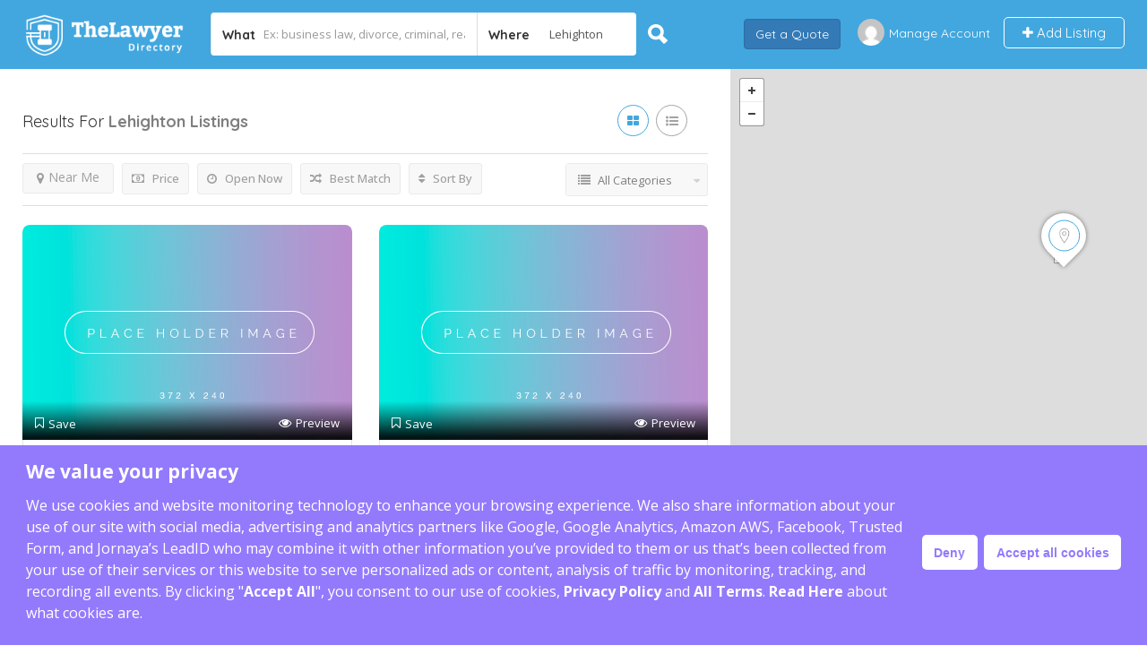

--- FILE ---
content_type: text/html; charset=UTF-8
request_url: https://www.thelawyerdirectory.com/blog/location/lehighton/
body_size: 21058
content:
<!DOCTYPE html>
<!--[if IE 7 ]>    <html class="ie7"> <![endif]-->
<!--[if IE 8 ]>    <html class="ie8"> <![endif]-->

<html dir="ltr" lang="en-US" prefix="og: https://ogp.me/ns#">
    <head>
        <meta charset="UTF-8">
	   <!-- Mobile Meta -->
		<meta name="viewport" content="width=device-width, initial-scale=1">
		<meta http-equiv="Content-Type" content="text/html;charset=utf-8">		
		<meta HTTP-EQUIV="CACHE-CONTROL" CONTENT="NO-CACHE" />
		
		<title>Lehighton - Lawyer Directory</title>

			
		<title>Lehighton - Lawyer Directory</title>

		<!-- All in One SEO Pro 4.9.3 - aioseo.com -->
	<meta name="robots" content="max-image-preview:large" />
	<link rel="canonical" href="https://www.thelawyerdirectory.com/blog/location/lehighton/" />
	<meta name="generator" content="All in One SEO Pro (AIOSEO) 4.9.3" />
		<meta property="og:locale" content="en_US" />
		<meta property="og:site_name" content="Lawyer Directory - Just another WordPress site" />
		<meta property="og:type" content="article" />
		<meta property="og:title" content="Lehighton - Lawyer Directory" />
		<meta property="og:url" content="https://www.thelawyerdirectory.com/blog/location/lehighton/" />
		<meta property="og:image" content="https://www.thelawyerdirectory.com/wp-content/uploads/2023/06/logo-white-2.png" />
		<meta property="og:image:secure_url" content="https://www.thelawyerdirectory.com/wp-content/uploads/2023/06/logo-white-2.png" />
		<meta property="og:image:width" content="232" />
		<meta property="og:image:height" content="60" />
		<meta name="twitter:card" content="summary_large_image" />
		<meta name="twitter:title" content="Lehighton - Lawyer Directory" />
		<meta name="twitter:image" content="https://www.thelawyerdirectory.com/wp-content/uploads/2023/06/logo-white-2.png" />
		<script type="application/ld+json" class="aioseo-schema">
			{"@context":"https:\/\/schema.org","@graph":[{"@type":"BreadcrumbList","@id":"https:\/\/www.thelawyerdirectory.com\/blog\/location\/lehighton\/#breadcrumblist","itemListElement":[{"@type":"ListItem","@id":"https:\/\/www.thelawyerdirectory.com#listItem","position":1,"name":"Home","item":"https:\/\/www.thelawyerdirectory.com","nextItem":{"@type":"ListItem","@id":"https:\/\/www.thelawyerdirectory.com\/blog\/location\/lehighton\/#listItem","name":"Lehighton"}},{"@type":"ListItem","@id":"https:\/\/www.thelawyerdirectory.com\/blog\/location\/lehighton\/#listItem","position":2,"name":"Lehighton","previousItem":{"@type":"ListItem","@id":"https:\/\/www.thelawyerdirectory.com#listItem","name":"Home"}}]},{"@type":"CollectionPage","@id":"https:\/\/www.thelawyerdirectory.com\/blog\/location\/lehighton\/#collectionpage","url":"https:\/\/www.thelawyerdirectory.com\/blog\/location\/lehighton\/","name":"Lehighton - Lawyer Directory","inLanguage":"en-US","isPartOf":{"@id":"https:\/\/www.thelawyerdirectory.com\/#website"},"breadcrumb":{"@id":"https:\/\/www.thelawyerdirectory.com\/blog\/location\/lehighton\/#breadcrumblist"}},{"@type":"Organization","@id":"https:\/\/www.thelawyerdirectory.com\/#organization","name":"The Lawyer Directory","description":"Just another WordPress site","url":"https:\/\/www.thelawyerdirectory.com\/","telephone":"+15106637016","logo":{"@type":"ImageObject","url":"https:\/\/www.thelawyerdirectory.com\/wp-content\/uploads\/2023\/06\/logo-white-2.png","@id":"https:\/\/www.thelawyerdirectory.com\/blog\/location\/lehighton\/#organizationLogo","width":232,"height":60},"image":{"@id":"https:\/\/www.thelawyerdirectory.com\/blog\/location\/lehighton\/#organizationLogo"}},{"@type":"WebSite","@id":"https:\/\/www.thelawyerdirectory.com\/#website","url":"https:\/\/www.thelawyerdirectory.com\/","name":"Lawyer Directory","description":"Just another WordPress site","inLanguage":"en-US","publisher":{"@id":"https:\/\/www.thelawyerdirectory.com\/#organization"}}]}
		</script>
		<!-- All in One SEO Pro -->

<link rel='dns-prefetch' href='//maps.googleapis.com' />
<link rel='dns-prefetch' href='//html5shim.googlecode.com' />
<link rel='dns-prefetch' href='//fonts.googleapis.com' />
<link rel='dns-prefetch' href='//hcaptcha.com' />
<link rel='preconnect' href='https://fonts.gstatic.com' crossorigin />
<link rel="alternate" type="application/rss+xml" title="Lawyer Directory &raquo; Feed" href="https://www.thelawyerdirectory.com/feed/" />
<link rel="alternate" type="application/rss+xml" title="Lawyer Directory &raquo; Comments Feed" href="https://www.thelawyerdirectory.com/comments/feed/" />
<link rel="alternate" type="application/rss+xml" title="Lawyer Directory &raquo; Lehighton Location Feed" href="https://www.thelawyerdirectory.com/blog/location/lehighton/feed/" />
		<!-- This site uses the Google Analytics by MonsterInsights plugin v8.22.0 - Using Analytics tracking - https://www.monsterinsights.com/ -->
		<!-- Note: MonsterInsights is not currently configured on this site. The site owner needs to authenticate with Google Analytics in the MonsterInsights settings panel. -->
					<!-- No tracking code set -->
				<!-- / Google Analytics by MonsterInsights -->
		<script type="text/javascript">
/* <![CDATA[ */
window._wpemojiSettings = {"baseUrl":"https:\/\/s.w.org\/images\/core\/emoji\/14.0.0\/72x72\/","ext":".png","svgUrl":"https:\/\/s.w.org\/images\/core\/emoji\/14.0.0\/svg\/","svgExt":".svg","source":{"concatemoji":"https:\/\/www.thelawyerdirectory.com\/wp-includes\/js\/wp-emoji-release.min.js?ver=6.4.7"}};
/*! This file is auto-generated */
!function(i,n){var o,s,e;function c(e){try{var t={supportTests:e,timestamp:(new Date).valueOf()};sessionStorage.setItem(o,JSON.stringify(t))}catch(e){}}function p(e,t,n){e.clearRect(0,0,e.canvas.width,e.canvas.height),e.fillText(t,0,0);var t=new Uint32Array(e.getImageData(0,0,e.canvas.width,e.canvas.height).data),r=(e.clearRect(0,0,e.canvas.width,e.canvas.height),e.fillText(n,0,0),new Uint32Array(e.getImageData(0,0,e.canvas.width,e.canvas.height).data));return t.every(function(e,t){return e===r[t]})}function u(e,t,n){switch(t){case"flag":return n(e,"\ud83c\udff3\ufe0f\u200d\u26a7\ufe0f","\ud83c\udff3\ufe0f\u200b\u26a7\ufe0f")?!1:!n(e,"\ud83c\uddfa\ud83c\uddf3","\ud83c\uddfa\u200b\ud83c\uddf3")&&!n(e,"\ud83c\udff4\udb40\udc67\udb40\udc62\udb40\udc65\udb40\udc6e\udb40\udc67\udb40\udc7f","\ud83c\udff4\u200b\udb40\udc67\u200b\udb40\udc62\u200b\udb40\udc65\u200b\udb40\udc6e\u200b\udb40\udc67\u200b\udb40\udc7f");case"emoji":return!n(e,"\ud83e\udef1\ud83c\udffb\u200d\ud83e\udef2\ud83c\udfff","\ud83e\udef1\ud83c\udffb\u200b\ud83e\udef2\ud83c\udfff")}return!1}function f(e,t,n){var r="undefined"!=typeof WorkerGlobalScope&&self instanceof WorkerGlobalScope?new OffscreenCanvas(300,150):i.createElement("canvas"),a=r.getContext("2d",{willReadFrequently:!0}),o=(a.textBaseline="top",a.font="600 32px Arial",{});return e.forEach(function(e){o[e]=t(a,e,n)}),o}function t(e){var t=i.createElement("script");t.src=e,t.defer=!0,i.head.appendChild(t)}"undefined"!=typeof Promise&&(o="wpEmojiSettingsSupports",s=["flag","emoji"],n.supports={everything:!0,everythingExceptFlag:!0},e=new Promise(function(e){i.addEventListener("DOMContentLoaded",e,{once:!0})}),new Promise(function(t){var n=function(){try{var e=JSON.parse(sessionStorage.getItem(o));if("object"==typeof e&&"number"==typeof e.timestamp&&(new Date).valueOf()<e.timestamp+604800&&"object"==typeof e.supportTests)return e.supportTests}catch(e){}return null}();if(!n){if("undefined"!=typeof Worker&&"undefined"!=typeof OffscreenCanvas&&"undefined"!=typeof URL&&URL.createObjectURL&&"undefined"!=typeof Blob)try{var e="postMessage("+f.toString()+"("+[JSON.stringify(s),u.toString(),p.toString()].join(",")+"));",r=new Blob([e],{type:"text/javascript"}),a=new Worker(URL.createObjectURL(r),{name:"wpTestEmojiSupports"});return void(a.onmessage=function(e){c(n=e.data),a.terminate(),t(n)})}catch(e){}c(n=f(s,u,p))}t(n)}).then(function(e){for(var t in e)n.supports[t]=e[t],n.supports.everything=n.supports.everything&&n.supports[t],"flag"!==t&&(n.supports.everythingExceptFlag=n.supports.everythingExceptFlag&&n.supports[t]);n.supports.everythingExceptFlag=n.supports.everythingExceptFlag&&!n.supports.flag,n.DOMReady=!1,n.readyCallback=function(){n.DOMReady=!0}}).then(function(){return e}).then(function(){var e;n.supports.everything||(n.readyCallback(),(e=n.source||{}).concatemoji?t(e.concatemoji):e.wpemoji&&e.twemoji&&(t(e.twemoji),t(e.wpemoji)))}))}((window,document),window._wpemojiSettings);
/* ]]> */
</script>
<style id='wp-emoji-styles-inline-css' type='text/css'>

	img.wp-smiley, img.emoji {
		display: inline !important;
		border: none !important;
		box-shadow: none !important;
		height: 1em !important;
		width: 1em !important;
		margin: 0 0.07em !important;
		vertical-align: -0.1em !important;
		background: none !important;
		padding: 0 !important;
	}
</style>
<link rel='stylesheet' id='wp-block-library-css' href='https://www.thelawyerdirectory.com/wp-includes/css/dist/block-library/style.min.css?ver=6.4.7' type='text/css' media='all' />
<link rel='stylesheet' id='aioseo/css/src/vue/standalone/blocks/table-of-contents/global.scss-css' href='https://www.thelawyerdirectory.com/wp-content/plugins/all-in-one-seo-pack-pro/dist/Pro/assets/css/table-of-contents/global.e90f6d47.css?ver=4.9.3' type='text/css' media='all' />
<link rel='stylesheet' id='aioseo/css/src/vue/standalone/blocks/pro/recipe/global.scss-css' href='https://www.thelawyerdirectory.com/wp-content/plugins/all-in-one-seo-pack-pro/dist/Pro/assets/css/recipe/global.67a3275f.css?ver=4.9.3' type='text/css' media='all' />
<link rel='stylesheet' id='aioseo/css/src/vue/standalone/blocks/pro/product/global.scss-css' href='https://www.thelawyerdirectory.com/wp-content/plugins/all-in-one-seo-pack-pro/dist/Pro/assets/css/product/global.61066cfb.css?ver=4.9.3' type='text/css' media='all' />
<link rel='stylesheet' id='aioseo-local-business/css/src/assets/scss/business-info.scss-css' href='https://www.thelawyerdirectory.com/wp-content/plugins/aioseo-local-business/dist/css/business-info.DlwHGRMe.css?ver=1.3.12' type='text/css' media='all' />
<link rel='stylesheet' id='aioseo-local-business/css/src/assets/scss/opening-hours.scss-css' href='https://www.thelawyerdirectory.com/wp-content/plugins/aioseo-local-business/dist/css/opening-hours.Bg1Edlf_.css?ver=1.3.12' type='text/css' media='all' />
<style id='classic-theme-styles-inline-css' type='text/css'>
/*! This file is auto-generated */
.wp-block-button__link{color:#fff;background-color:#32373c;border-radius:9999px;box-shadow:none;text-decoration:none;padding:calc(.667em + 2px) calc(1.333em + 2px);font-size:1.125em}.wp-block-file__button{background:#32373c;color:#fff;text-decoration:none}
</style>
<style id='global-styles-inline-css' type='text/css'>
body{--wp--preset--color--black: #000000;--wp--preset--color--cyan-bluish-gray: #abb8c3;--wp--preset--color--white: #ffffff;--wp--preset--color--pale-pink: #f78da7;--wp--preset--color--vivid-red: #cf2e2e;--wp--preset--color--luminous-vivid-orange: #ff6900;--wp--preset--color--luminous-vivid-amber: #fcb900;--wp--preset--color--light-green-cyan: #7bdcb5;--wp--preset--color--vivid-green-cyan: #00d084;--wp--preset--color--pale-cyan-blue: #8ed1fc;--wp--preset--color--vivid-cyan-blue: #0693e3;--wp--preset--color--vivid-purple: #9b51e0;--wp--preset--gradient--vivid-cyan-blue-to-vivid-purple: linear-gradient(135deg,rgba(6,147,227,1) 0%,rgb(155,81,224) 100%);--wp--preset--gradient--light-green-cyan-to-vivid-green-cyan: linear-gradient(135deg,rgb(122,220,180) 0%,rgb(0,208,130) 100%);--wp--preset--gradient--luminous-vivid-amber-to-luminous-vivid-orange: linear-gradient(135deg,rgba(252,185,0,1) 0%,rgba(255,105,0,1) 100%);--wp--preset--gradient--luminous-vivid-orange-to-vivid-red: linear-gradient(135deg,rgba(255,105,0,1) 0%,rgb(207,46,46) 100%);--wp--preset--gradient--very-light-gray-to-cyan-bluish-gray: linear-gradient(135deg,rgb(238,238,238) 0%,rgb(169,184,195) 100%);--wp--preset--gradient--cool-to-warm-spectrum: linear-gradient(135deg,rgb(74,234,220) 0%,rgb(151,120,209) 20%,rgb(207,42,186) 40%,rgb(238,44,130) 60%,rgb(251,105,98) 80%,rgb(254,248,76) 100%);--wp--preset--gradient--blush-light-purple: linear-gradient(135deg,rgb(255,206,236) 0%,rgb(152,150,240) 100%);--wp--preset--gradient--blush-bordeaux: linear-gradient(135deg,rgb(254,205,165) 0%,rgb(254,45,45) 50%,rgb(107,0,62) 100%);--wp--preset--gradient--luminous-dusk: linear-gradient(135deg,rgb(255,203,112) 0%,rgb(199,81,192) 50%,rgb(65,88,208) 100%);--wp--preset--gradient--pale-ocean: linear-gradient(135deg,rgb(255,245,203) 0%,rgb(182,227,212) 50%,rgb(51,167,181) 100%);--wp--preset--gradient--electric-grass: linear-gradient(135deg,rgb(202,248,128) 0%,rgb(113,206,126) 100%);--wp--preset--gradient--midnight: linear-gradient(135deg,rgb(2,3,129) 0%,rgb(40,116,252) 100%);--wp--preset--font-size--small: 13px;--wp--preset--font-size--medium: 20px;--wp--preset--font-size--large: 36px;--wp--preset--font-size--x-large: 42px;--wp--preset--spacing--20: 0.44rem;--wp--preset--spacing--30: 0.67rem;--wp--preset--spacing--40: 1rem;--wp--preset--spacing--50: 1.5rem;--wp--preset--spacing--60: 2.25rem;--wp--preset--spacing--70: 3.38rem;--wp--preset--spacing--80: 5.06rem;--wp--preset--shadow--natural: 6px 6px 9px rgba(0, 0, 0, 0.2);--wp--preset--shadow--deep: 12px 12px 50px rgba(0, 0, 0, 0.4);--wp--preset--shadow--sharp: 6px 6px 0px rgba(0, 0, 0, 0.2);--wp--preset--shadow--outlined: 6px 6px 0px -3px rgba(255, 255, 255, 1), 6px 6px rgba(0, 0, 0, 1);--wp--preset--shadow--crisp: 6px 6px 0px rgba(0, 0, 0, 1);}:where(.is-layout-flex){gap: 0.5em;}:where(.is-layout-grid){gap: 0.5em;}body .is-layout-flow > .alignleft{float: left;margin-inline-start: 0;margin-inline-end: 2em;}body .is-layout-flow > .alignright{float: right;margin-inline-start: 2em;margin-inline-end: 0;}body .is-layout-flow > .aligncenter{margin-left: auto !important;margin-right: auto !important;}body .is-layout-constrained > .alignleft{float: left;margin-inline-start: 0;margin-inline-end: 2em;}body .is-layout-constrained > .alignright{float: right;margin-inline-start: 2em;margin-inline-end: 0;}body .is-layout-constrained > .aligncenter{margin-left: auto !important;margin-right: auto !important;}body .is-layout-constrained > :where(:not(.alignleft):not(.alignright):not(.alignfull)){max-width: var(--wp--style--global--content-size);margin-left: auto !important;margin-right: auto !important;}body .is-layout-constrained > .alignwide{max-width: var(--wp--style--global--wide-size);}body .is-layout-flex{display: flex;}body .is-layout-flex{flex-wrap: wrap;align-items: center;}body .is-layout-flex > *{margin: 0;}body .is-layout-grid{display: grid;}body .is-layout-grid > *{margin: 0;}:where(.wp-block-columns.is-layout-flex){gap: 2em;}:where(.wp-block-columns.is-layout-grid){gap: 2em;}:where(.wp-block-post-template.is-layout-flex){gap: 1.25em;}:where(.wp-block-post-template.is-layout-grid){gap: 1.25em;}.has-black-color{color: var(--wp--preset--color--black) !important;}.has-cyan-bluish-gray-color{color: var(--wp--preset--color--cyan-bluish-gray) !important;}.has-white-color{color: var(--wp--preset--color--white) !important;}.has-pale-pink-color{color: var(--wp--preset--color--pale-pink) !important;}.has-vivid-red-color{color: var(--wp--preset--color--vivid-red) !important;}.has-luminous-vivid-orange-color{color: var(--wp--preset--color--luminous-vivid-orange) !important;}.has-luminous-vivid-amber-color{color: var(--wp--preset--color--luminous-vivid-amber) !important;}.has-light-green-cyan-color{color: var(--wp--preset--color--light-green-cyan) !important;}.has-vivid-green-cyan-color{color: var(--wp--preset--color--vivid-green-cyan) !important;}.has-pale-cyan-blue-color{color: var(--wp--preset--color--pale-cyan-blue) !important;}.has-vivid-cyan-blue-color{color: var(--wp--preset--color--vivid-cyan-blue) !important;}.has-vivid-purple-color{color: var(--wp--preset--color--vivid-purple) !important;}.has-black-background-color{background-color: var(--wp--preset--color--black) !important;}.has-cyan-bluish-gray-background-color{background-color: var(--wp--preset--color--cyan-bluish-gray) !important;}.has-white-background-color{background-color: var(--wp--preset--color--white) !important;}.has-pale-pink-background-color{background-color: var(--wp--preset--color--pale-pink) !important;}.has-vivid-red-background-color{background-color: var(--wp--preset--color--vivid-red) !important;}.has-luminous-vivid-orange-background-color{background-color: var(--wp--preset--color--luminous-vivid-orange) !important;}.has-luminous-vivid-amber-background-color{background-color: var(--wp--preset--color--luminous-vivid-amber) !important;}.has-light-green-cyan-background-color{background-color: var(--wp--preset--color--light-green-cyan) !important;}.has-vivid-green-cyan-background-color{background-color: var(--wp--preset--color--vivid-green-cyan) !important;}.has-pale-cyan-blue-background-color{background-color: var(--wp--preset--color--pale-cyan-blue) !important;}.has-vivid-cyan-blue-background-color{background-color: var(--wp--preset--color--vivid-cyan-blue) !important;}.has-vivid-purple-background-color{background-color: var(--wp--preset--color--vivid-purple) !important;}.has-black-border-color{border-color: var(--wp--preset--color--black) !important;}.has-cyan-bluish-gray-border-color{border-color: var(--wp--preset--color--cyan-bluish-gray) !important;}.has-white-border-color{border-color: var(--wp--preset--color--white) !important;}.has-pale-pink-border-color{border-color: var(--wp--preset--color--pale-pink) !important;}.has-vivid-red-border-color{border-color: var(--wp--preset--color--vivid-red) !important;}.has-luminous-vivid-orange-border-color{border-color: var(--wp--preset--color--luminous-vivid-orange) !important;}.has-luminous-vivid-amber-border-color{border-color: var(--wp--preset--color--luminous-vivid-amber) !important;}.has-light-green-cyan-border-color{border-color: var(--wp--preset--color--light-green-cyan) !important;}.has-vivid-green-cyan-border-color{border-color: var(--wp--preset--color--vivid-green-cyan) !important;}.has-pale-cyan-blue-border-color{border-color: var(--wp--preset--color--pale-cyan-blue) !important;}.has-vivid-cyan-blue-border-color{border-color: var(--wp--preset--color--vivid-cyan-blue) !important;}.has-vivid-purple-border-color{border-color: var(--wp--preset--color--vivid-purple) !important;}.has-vivid-cyan-blue-to-vivid-purple-gradient-background{background: var(--wp--preset--gradient--vivid-cyan-blue-to-vivid-purple) !important;}.has-light-green-cyan-to-vivid-green-cyan-gradient-background{background: var(--wp--preset--gradient--light-green-cyan-to-vivid-green-cyan) !important;}.has-luminous-vivid-amber-to-luminous-vivid-orange-gradient-background{background: var(--wp--preset--gradient--luminous-vivid-amber-to-luminous-vivid-orange) !important;}.has-luminous-vivid-orange-to-vivid-red-gradient-background{background: var(--wp--preset--gradient--luminous-vivid-orange-to-vivid-red) !important;}.has-very-light-gray-to-cyan-bluish-gray-gradient-background{background: var(--wp--preset--gradient--very-light-gray-to-cyan-bluish-gray) !important;}.has-cool-to-warm-spectrum-gradient-background{background: var(--wp--preset--gradient--cool-to-warm-spectrum) !important;}.has-blush-light-purple-gradient-background{background: var(--wp--preset--gradient--blush-light-purple) !important;}.has-blush-bordeaux-gradient-background{background: var(--wp--preset--gradient--blush-bordeaux) !important;}.has-luminous-dusk-gradient-background{background: var(--wp--preset--gradient--luminous-dusk) !important;}.has-pale-ocean-gradient-background{background: var(--wp--preset--gradient--pale-ocean) !important;}.has-electric-grass-gradient-background{background: var(--wp--preset--gradient--electric-grass) !important;}.has-midnight-gradient-background{background: var(--wp--preset--gradient--midnight) !important;}.has-small-font-size{font-size: var(--wp--preset--font-size--small) !important;}.has-medium-font-size{font-size: var(--wp--preset--font-size--medium) !important;}.has-large-font-size{font-size: var(--wp--preset--font-size--large) !important;}.has-x-large-font-size{font-size: var(--wp--preset--font-size--x-large) !important;}
.wp-block-navigation a:where(:not(.wp-element-button)){color: inherit;}
:where(.wp-block-post-template.is-layout-flex){gap: 1.25em;}:where(.wp-block-post-template.is-layout-grid){gap: 1.25em;}
:where(.wp-block-columns.is-layout-flex){gap: 2em;}:where(.wp-block-columns.is-layout-grid){gap: 2em;}
.wp-block-pullquote{font-size: 1.5em;line-height: 1.6;}
</style>
<link rel='stylesheet' id='redux-extendify-styles-css' href='https://www.thelawyerdirectory.com/wp-content/plugins/redux-framework/redux-core/assets/css/extendify-utilities.css?ver=4.4.10' type='text/css' media='all' />
<link rel='stylesheet' id='nsc_bar_nice-cookie-consent-css' href='https://www.thelawyerdirectory.com/wp-content/plugins/beautiful-and-responsive-cookie-consent/public/cookieNSCconsent.min.css?ver=4.2.0' type='text/css' media='all' />
<link rel='stylesheet' id='listingpr-parent-style-css' href='https://www.thelawyerdirectory.com/wp-content/themes/listingpro/style.css?ver=6.4.7' type='text/css' media='all' />
<link rel='stylesheet' id='bootstrap-css' href='https://www.thelawyerdirectory.com/wp-content/themes/listingpro/assets/lib/bootstrap/css/bootstrap.min.css?ver=6.4.7' type='text/css' media='all' />
<link rel='stylesheet' id='Magnific-Popup-css' href='https://www.thelawyerdirectory.com/wp-content/themes/listingpro/assets/lib/Magnific-Popup-master/magnific-popup.css?ver=6.4.7' type='text/css' media='all' />
<link rel='stylesheet' id='popup-component-css' href='https://www.thelawyerdirectory.com/wp-content/themes/listingpro/assets/lib/popup/css/component.css?ver=6.4.7' type='text/css' media='all' />
<link rel='stylesheet' id='Font-awesome-css' href='https://www.thelawyerdirectory.com/wp-content/themes/listingpro/assets/lib/font-awesome/css/font-awesome.min.css?ver=6.4.7' type='text/css' media='all' />
<link rel='stylesheet' id='Mmenu-css' href='https://www.thelawyerdirectory.com/wp-content/themes/listingpro/assets/lib/jquerym.menu/css/jquery.mmenu.all.css?ver=6.4.7' type='text/css' media='all' />
<link rel='stylesheet' id='MapBox-css' href='https://www.thelawyerdirectory.com/wp-content/themes/listingpro/assets/css/mapbox.css?ver=6.4.7' type='text/css' media='all' />
<link rel='stylesheet' id='Chosen-css' href='https://www.thelawyerdirectory.com/wp-content/themes/listingpro/assets/lib/chosen/chosen.css?ver=6.4.7' type='text/css' media='all' />
<link rel='stylesheet' id='bootstrap-datetimepicker-css-css' href='https://www.thelawyerdirectory.com/wp-content/themes/listingpro/assets/css/bootstrap-datetimepicker.min.css?ver=6.4.7' type='text/css' media='all' />
<link rel='stylesheet' id='Slick-css-css' href='https://www.thelawyerdirectory.com/wp-content/themes/listingpro/assets/lib/slick/slick.css?ver=6.4.7' type='text/css' media='all' />
<link rel='stylesheet' id='Slick-theme-css' href='https://www.thelawyerdirectory.com/wp-content/themes/listingpro/assets/lib/slick/slick-theme.css?ver=6.4.7' type='text/css' media='all' />
<link rel='stylesheet' id='css-prettyphoto-css' href='https://www.thelawyerdirectory.com/wp-content/themes/listingpro/assets/css/prettyphoto.css?ver=6.4.7' type='text/css' media='all' />
<link rel='stylesheet' id='jquery-ui-css' href='https://www.thelawyerdirectory.com/wp-content/themes/listingpro/assets/css/jquery-ui.css?ver=6.4.7' type='text/css' media='all' />
<link rel='stylesheet' id='icon8-css' href='https://www.thelawyerdirectory.com/wp-content/themes/listingpro/assets/lib/icon8/styles.min.css?ver=6.4.7' type='text/css' media='all' />
<link rel='stylesheet' id='Color-css' href='https://www.thelawyerdirectory.com/wp-content/themes/listingpro/assets/css/colors.css?ver=6.4.7' type='text/css' media='all' />
<link rel='stylesheet' id='custom-font-css' href='https://www.thelawyerdirectory.com/wp-content/themes/listingpro/assets/css/font.css?ver=6.4.7' type='text/css' media='all' />
<link rel='stylesheet' id='Main-css' href='https://www.thelawyerdirectory.com/wp-content/themes/listingpro/assets/css/main.css?ver=6.4.7' type='text/css' media='all' />
<link rel='stylesheet' id='Responsive-css' href='https://www.thelawyerdirectory.com/wp-content/themes/listingpro/assets/css/responsive.css?ver=6.4.7' type='text/css' media='all' />
<link rel='stylesheet' id='select2-css' href='https://www.thelawyerdirectory.com/wp-content/themes/listingpro/assets/css/select2.css?ver=6.4.7' type='text/css' media='all' />
<link rel='stylesheet' id='dynamiclocation-css' href='https://www.thelawyerdirectory.com/wp-content/themes/listingpro/assets/css/city-autocomplete.css?ver=6.4.7' type='text/css' media='all' />
<link rel='stylesheet' id='lp-body-overlay-css' href='https://www.thelawyerdirectory.com/wp-content/themes/listingpro/assets/css/common.loading.css?ver=6.4.7' type='text/css' media='all' />
<link rel='stylesheet' id='bootstrapslider-css' href='https://www.thelawyerdirectory.com/wp-content/themes/listingpro/assets/lib/bootstrap/css/bootstrap-slider.css?ver=6.4.7' type='text/css' media='all' />
<link rel='stylesheet' id='mourisjs-css' href='https://www.thelawyerdirectory.com/wp-content/themes/listingpro/assets/css/morris.css?ver=6.4.7' type='text/css' media='all' />
<link rel='stylesheet' id='listingpro-css' href='https://www.thelawyerdirectory.com/wp-content/themes/listingpro-child/style.css?ver=6.4.7' type='text/css' media='all' />
<link rel='stylesheet' id='font-rock-salt-css' href='https://fonts.googleapis.com/css?family=Rock+Salt&#038;ver=6.4.7' type='text/css' media='all' />
<link rel='stylesheet' id='font-quicksand-css' href='https://fonts.googleapis.com/css?family=Quicksand&#038;ver=6.4.7' type='text/css' media='all' />
<link rel='stylesheet' id='version2-countdown-css' href='https://www.thelawyerdirectory.com/wp-content/themes/listingpro/assets/lib/countdown/flipclock.css?ver=6.4.7' type='text/css' media='all' />
<link rel='stylesheet' id='version2-styles-css' href='https://www.thelawyerdirectory.com/wp-content/themes/listingpro/assets/css/main-new.css?ver=6.4.7' type='text/css' media='all' />
<link rel='stylesheet' id='version2-colors-css' href='https://www.thelawyerdirectory.com/wp-content/themes/listingpro/assets/css/colors-new.css?ver=6.4.7' type='text/css' media='all' />
<link rel='stylesheet' id='LP_dynamic_php_css-css' href='https://www.thelawyerdirectory.com/wp-content/themes/listingpro/assets/css/dynamic-css.css?ver=6.4.7' type='text/css' media='all' />
<link rel="preload" as="style" href="https://fonts.googleapis.com/css?family=Quicksand:300,400,500,600,700%7COpen%20Sans:300,400,500,600,700,800,300italic,400italic,500italic,600italic,700italic,800italic&#038;subset=latin&#038;display=swap&#038;ver=1753893535" /><link rel="stylesheet" href="https://fonts.googleapis.com/css?family=Quicksand:300,400,500,600,700%7COpen%20Sans:300,400,500,600,700,800,300italic,400italic,500italic,600italic,700italic,800italic&#038;subset=latin&#038;display=swap&#038;ver=1753893535" media="print" onload="this.media='all'"><noscript><link rel="stylesheet" href="https://fonts.googleapis.com/css?family=Quicksand:300,400,500,600,700%7COpen%20Sans:300,400,500,600,700,800,300italic,400italic,500italic,600italic,700italic,800italic&#038;subset=latin&#038;display=swap&#038;ver=1753893535" /></noscript><script type="text/javascript">
            window._nslDOMReady = function (callback) {
                if ( document.readyState === "complete" || document.readyState === "interactive" ) {
                    callback();
                } else {
                    document.addEventListener( "DOMContentLoaded", callback );
                }
            };
            </script><script type="text/javascript" src="https://www.thelawyerdirectory.com/wp-includes/js/jquery/jquery.min.js?ver=3.7.1" id="jquery-core-js"></script>
<script type="text/javascript" src="https://www.thelawyerdirectory.com/wp-includes/js/jquery/jquery-migrate.min.js?ver=3.4.1" id="jquery-migrate-js"></script>
<script type="text/javascript" id="ajax-login-script-js-extra">
/* <![CDATA[ */
var ajax_login_object = {"ajaxurl":"https:\/\/www.thelawyerdirectory.com\/wp-admin\/admin-ajax.php","redirecturl":"https:\/\/www.thelawyerdirectory.com\/blog\/location\/lehighton\/","loadingmessage":"<span class=\"alert alert-info\">Please wait...<i class=\"fa fa-spinner fa-spin\"><\/i><\/span>"};
/* ]]> */
</script>
<script type="text/javascript" src="https://www.thelawyerdirectory.com/wp-content/themes/listingpro/assets/js/login.js?ver=6.4.7" id="ajax-login-script-js"></script>
<script type="text/javascript" id="search-ajax-script-js-extra">
/* <![CDATA[ */
var ajax_search_term_object = {"ajaxurl":"https:\/\/www.thelawyerdirectory.com\/wp-admin\/admin-ajax.php","noresult":"Most recent ","listing":" Listings","resultfor":"Results For"};
/* ]]> */
</script>
<script type="text/javascript" src="https://www.thelawyerdirectory.com/wp-content/themes/listingpro/assets/js/search-ajax.js?ver=6.4.7" id="search-ajax-script-js"></script>
<script type="text/javascript" id="ajax-single-ajax-js-extra">
/* <![CDATA[ */
var single_ajax_object = {"ajaxurl":"https:\/\/www.thelawyerdirectory.com\/wp-admin\/admin-ajax.php"};
/* ]]> */
</script>
<script type="text/javascript" src="https://www.thelawyerdirectory.com/wp-content/themes/listingpro/assets/js/single-ajax.js?ver=6.4.7" id="ajax-single-ajax-js"></script>
<script type="text/javascript" id="ajax-approvereview-script-js-extra">
/* <![CDATA[ */
var ajax_approvereview_object = {"ajaxurl":"https:\/\/www.thelawyerdirectory.com\/wp-admin\/admin-ajax.php"};
/* ]]> */
</script>
<script type="text/javascript" src="https://www.thelawyerdirectory.com/wp-content/themes/listingpro/assets/js/approve-review.js?ver=6.4.7" id="ajax-approvereview-script-js"></script>
<script type="text/javascript" id="listingpro_home_map-js-extra">
/* <![CDATA[ */
var listingpro_home_map_object = {"ajaxurl":"https:\/\/www.thelawyerdirectory.com\/wp-admin\/admin-ajax.php"};
/* ]]> */
</script>
<script type="text/javascript" src="https://www.thelawyerdirectory.com/wp-content/themes/listingpro/assets/js/home-map.js?ver=6.4.7" id="listingpro_home_map-js"></script>
<script type="text/javascript" id="ajax-needlogin-ajax-js-extra">
/* <![CDATA[ */
var needlogin_object = {"ajaxurl":"https:\/\/www.thelawyerdirectory.com\/wp-admin\/admin-ajax.php"};
/* ]]> */
</script>
<script type="text/javascript" src="https://www.thelawyerdirectory.com/wp-content/themes/listingpro/assets/js/needlogin-ajax.js?ver=6.4.7" id="ajax-needlogin-ajax-js"></script>
<script type="text/javascript" src="https://www.thelawyerdirectory.com/wp-content/themes/listingpro/assets/js/checkout.js?ver=6.4.7" id="stripejs-js"></script>
<script type="text/javascript" src="https://www.thelawyerdirectory.com/wp-content/plugins/listingpro-plugin/assets/js/main.js?ver=6.4.7" id="main-js"></script>
<script type="text/javascript" id="review-submit-ajax-js-extra">
/* <![CDATA[ */
var ajax_review_object = {"ajaxurl":"https:\/\/www.thelawyerdirectory.com\/wp-admin\/admin-ajax.php"};
/* ]]> */
</script>
<script type="text/javascript" src="https://www.thelawyerdirectory.com/wp-content/themes/listingpro/assets/js/review-submit.js?ver=6.4.7" id="review-submit-ajax-js"></script>
<script type="text/javascript" src="https://maps.googleapis.com/maps/api/js?key=AIzaSyBuxgfnlZluHb_PojeyEnK_vFD1cp5mzyI&amp;libraries=places&amp;ver=6.4.7" id="mapsjs-js"></script>
<script type="text/javascript" src="https://www.thelawyerdirectory.com/wp-content/themes/listingpro/assets/js/raphael-min.js?ver=6.4.7" id="raphelmin-js"></script>
<script type="text/javascript" src="https://www.thelawyerdirectory.com/wp-content/themes/listingpro/assets/js/morris.js?ver=6.4.7" id="morisjs-js"></script>
<script type="text/javascript" id="ajax-term-script-js-extra">
/* <![CDATA[ */
var ajax_term_object = {"ajaxurl":"https:\/\/www.thelawyerdirectory.com\/wp-admin\/admin-ajax.php"};
/* ]]> */
</script>
<script type="text/javascript" src="https://www.thelawyerdirectory.com/wp-content/plugins/listingpro-plugin/assets/js/child-term.js?ver=6.4.7" id="ajax-term-script-js"></script>
<link rel="https://api.w.org/" href="https://www.thelawyerdirectory.com/wp-json/" /><link rel="alternate" type="application/json" href="https://www.thelawyerdirectory.com/wp-json/wp/v2/location/1481" /><link rel="EditURI" type="application/rsd+xml" title="RSD" href="https://www.thelawyerdirectory.com/xmlrpc.php?rsd" />
<meta name="generator" content="WordPress 6.4.7" />
<!-- start Simple Custom CSS and JS -->
<style type="text/css">
.cc-window.cc-banner{
	padding: 1em 1.8em 0em 1.8em !important;
}
.cc-revoke, .cc-window{
	z-index: 1 !important;
}
.link{
	color:white !important;
}
.bold-p{
	color: white !important;
	font-size: 21px !important;
	padding-bottom:3px !important;
}
#sidebar{
	margin-top: 10px !important;
}
.author-box .avatar{
	
	width: 90% !important;
	margin-top: 15% !important;
/*     margin-right: 0px !important; */
	border-radius: 150px !important;
  -webkit-border-radius: 150px !important;
  -moz-border-radius: 150px;
}
.author-box .author-title{
	padding-top: 10px !important;
    padding-bottom: 10px !important;
}
.author-summary a.author-link{
	margin-left: 0px !important;
}
.author-box .author-summary p.author-description{
	overflow: hidden !important;
	text-overflow: ellipsis !important;
	display: -webkit-box !important;
	-webkit-line-clamp: 5 !important;
	-webkit-box-orient: vertical
}
.wp-block-search__inside-wrapper{
	max-width: 50% !important;
}
.lp-blog-grid-date{
	display: none !important;
}
.grid-style3 .lp-blog-grid-title h4{
	padding: 8px !important;
    padding-bottom: 8px !important;
}
.grid-style3 .lp-blog-grid-title {
	width: 100% !important;
}
.lp-blog-grid-box-container{
	border-radius: 10px !important;
}
.lp-blog-grid-author .category-link{
	display: none !important;
}

input#gform_submit_button_2{
	padding: 10px 10px !important;
    font-size: 20px !important;
    font-weight: 600 !important;
    background: #337ab7 !important;
    color: #fff !important;
    border-radius: 5px !important;
}
.gform_wrapper.gravity-theme .gform_footer{
	padding-right: 85% !important;
    padding-bottom: 20px !important;
    padding-top: 10px !important;
}
</style>
<!-- end Simple Custom CSS and JS -->
<!-- start Simple Custom CSS and JS -->
<style type="text/css">
.lp-header-full-width .lp-menu-container .lp-joinus-icon{
	padding-left: 15px !important;
    padding-right: 15px !important;
}</style>
<!-- end Simple Custom CSS and JS -->
<!-- start Simple Custom CSS and JS -->
<script type="text/javascript">
var formEl = document.querySelector('#gform_1 [input_8]');

if (formEl !== null) {
	document.getElementById('input_8').value = readCookie('email7');
}</script>
<!-- end Simple Custom CSS and JS -->
<meta name="generator" content="Redux 4.4.10" />		<!--suppress CssUnresolvedCustomProperty, CssUnusedSymbol -->
		<style>
			#wpdiscuz-subscribe-form .h-captcha {
				margin-left: auto;
			}

			div.wpforms-container-full .wpforms-form .h-captcha,
			#wpforo #wpforo-wrap div .h-captcha,
			.h-captcha {
				position: relative;
				display: block;
				margin-bottom: 2rem;
				padding: 0;
				clear: both;
			}

			#hcaptcha-options .h-captcha {
				margin-bottom: 0;
			}

			#af-wrapper div.editor-row.editor-row-hcaptcha {
				display: flex;
				flex-direction: row-reverse;
			}

			#af-wrapper div.editor-row.editor-row-hcaptcha .h-captcha {
				margin-bottom: 0;
			}

			.brz-forms2.brz-forms2__item .h-captcha {
				margin-bottom: 0;
			}

			form.wpsc-create-ticket .h-captcha {
				margin: 0 15px 15px 15px;
			}

			.frm-fluent-form .h-captcha {
				line-height: 0;
				margin-bottom: 0;
			}

			.passster-form .h-captcha {
				margin-bottom: 5px;
			}

			#wpforo #wpforo-wrap.wpft-topic div .h-captcha,
			#wpforo #wpforo-wrap.wpft-forum div .h-captcha {
				margin: 0 -20px;
			}

			.wpdm-button-area + .h-captcha {
				margin-bottom: 1rem;
			}

			.w3eden .btn-primary {
				background-color: var(--color-primary) !important;
				color: #fff !important;
			}

			div.wpforms-container-full .wpforms-form .h-captcha[data-size="normal"],
			.h-captcha[data-size="normal"] {
				width: 303px;
				height: 78px;
			}

			div.wpforms-container-full .wpforms-form .h-captcha[data-size="compact"],
			.h-captcha[data-size="compact"] {
				width: 164px;
				height: 144px;
			}

			div.wpforms-container-full .wpforms-form .h-captcha[data-size="invisible"],
			.h-captcha[data-size="invisible"] {
				display: none;
			}

			.h-captcha::before {
				content: '';
				display: block;
				position: absolute;
				top: 0;
				left: 0;
				background: url(https://www.thelawyerdirectory.com/wp-content/plugins/hcaptcha-for-forms-and-more/assets/images/hcaptcha-div-logo.svg) no-repeat;
				border: 1px solid transparent;
				border-radius: 4px;
			}

			.h-captcha[data-size="normal"]::before {
				width: 300px;
				height: 74px;
				background-position: 94% 28%;
			}

			.h-captcha[data-size="compact"]::before {
				width: 156px;
				height: 136px;
				background-position: 50% 79%;
			}

			.h-captcha[data-theme="light"]::before {
				background-color: #fafafa;
				border: 1px solid #e0e0e0;
			}

			.h-captcha[data-theme="dark"]::before {
				background-image: url(https://www.thelawyerdirectory.com/wp-content/plugins/hcaptcha-for-forms-and-more/assets/images/hcaptcha-div-logo-white.svg);
				background-repeat: no-repeat;
				background-color: #333;
				border: 1px solid #f5f5f5;
			}

			.h-captcha[data-size="invisible"]::before {
				display: none;
			}

			div.wpforms-container-full .wpforms-form .h-captcha iframe,
			.h-captcha iframe {
				position: relative;
			}

			span[data-name="hcap-cf7"] .h-captcha {
				margin-bottom: 0;
			}

			span[data-name="hcap-cf7"] ~ input[type="submit"],
			span[data-name="hcap-cf7"] ~ button[type="submit"] {
				margin-top: 2rem;
			}

			.elementor-field-type-hcaptcha .elementor-field {
				background: transparent !important;
			}

			.elementor-field-type-hcaptcha .h-captcha {
				margin-bottom: unset;
			}

			#wppb-loginform .h-captcha {
				margin-bottom: 14px;
			}

			div[style*="z-index: 2147483647"] div[style*="border-width: 11px"][style*="position: absolute"][style*="pointer-events: none"] {
				border-style: none;
			}
		</style>
		<meta name="generator" content="Powered by WPBakery Page Builder - drag and drop page builder for WordPress."/>
	
			<meta name="google-site-verification" content="W_rid7tMUsenH3j0SrPvpuFhUU1rbpVsePhhUm15HOU" />

			<!-- Google tag (gtag.js) -->
			<script async src="https://www.googletagmanager.com/gtag/js?id=UA-54710439-35"></script>
			<script>
			window.dataLayer = window.dataLayer || [];
			function gtag(){dataLayer.push(arguments);}
			gtag('js', new Date());

			gtag('config', 'UA-54710439-35');
			</script>
		
		<link rel="icon" href="https://www.thelawyerdirectory.com/wp-content/uploads/2022/03/cropped-favicon-32x32.png" sizes="32x32" />
<link rel="icon" href="https://www.thelawyerdirectory.com/wp-content/uploads/2022/03/cropped-favicon-192x192.png" sizes="192x192" />
<link rel="apple-touch-icon" href="https://www.thelawyerdirectory.com/wp-content/uploads/2022/03/cropped-favicon-180x180.png" />
<meta name="msapplication-TileImage" content="https://www.thelawyerdirectory.com/wp-content/uploads/2022/03/cropped-favicon-270x270.png" />
<script type="text/javascript">
                <script async src="//awt1.cdndeliver.com/js?s=35f63478-b000-11ec-89d3-029fc7eeb343"></script>
	<script>
	gform.addFilter( 'gform_datepicker_options_pre_init', function( optionsObj, formId, fieldId ) {
		// Apply to field 2 only 
		if ( fieldId == 66 || fieldId == 68 ) {
			optionsObj.minDate = 0;
			optionsObj.maxDate = '10 Y';
		} else if ( fieldId == 69 || fieldId == 70 ) { 
            optionsObj.minDate = '-100 Y';
			optionsObj.maxDate = '-16 Y';		    
		} else { if ( fieldId == 67 ) {
		    optionsObj.minDate = '-3 Y';
			optionsObj.maxDate = 0;
		}}
		return optionsObj;
	});
	</script> 
         </script>		<style type="text/css" id="wp-custom-css">
			.phone-btn{
	    position: absolute;
    top: -125px;
    z-index: 100;
    left: 42.5%;
}
.phone-btn a{
	  color: #ffffff !important;
    border-color: #337ab7 !important;
    background-color: #337ab7 !important;
	  font-size: 16px !important;
    padding-top: 10px !important;
    padding-bottom: 10px !important;
}		</style>
		<style id="listingpro_options-dynamic-css" title="dynamic-css" class="redux-options-output">.menu-item a{font-family:Quicksand;font-weight:normal;font-style:normal;}</style><noscript><style> .wpb_animate_when_almost_visible { opacity: 1; }</style></noscript>        <script type="text/javascript">
            jQuery(document).ready(function () {
                jQuery('select.form-control').removeClass('form-control').addClass('custom-form-control');
            })
        </script>
        <style type="text/css">
            .custom-form-control{
                width: 100%;
                padding: 10px;
                line-height: 24px;
                -webkit-appearance: textfield;
            }
        </style>
    </head>
<body class="archive tax-location term-lehighton term-1481 listing-skeleton-view-grid_view wpb-js-composer js-comp-ver-6.8.0 vc_responsive" data-submitlink="https://www.thelawyerdirectory.com/submit-listing/" data-sliderstyle="style2" data-defaultmaplat="0" data-defaultmaplot="-0" data-lpsearchmode="titlematch" data-maplistingby="geolocaion" >
	<input type="hidden" id="lpNonce" name="lpNonce" value="b202de1cf3" /><input type="hidden" name="_wp_http_referer" value="/blog/location/lehighton/" />    <input type="hidden" id="start_of_weekk" value="1">
	
				<div id="page"  data-detail-page-style="lp_detail_page_styles1" data-lpattern="with_region" data-sitelogo="https://www.thelawyerdirectory.com/wp-content/uploads/2022/03/logo-white-2.png" data-site-url="https://www.thelawyerdirectory.com/" data-ipapi="ip_api" data-lpcurrentloconhome="1" data-mtoken="0" data-mtype="google" data-mstyle="mapbox/streets-v11"  class="clearfix lp_detail_page_styles1">

				<!--===========================header-views========================-->
				
        <style>
            .pos-relative header.fixed {
                position: fixed !important;
                width: 100% !important;
                z-index: 99999 !important;
                animation: slideDown 500ms;
                top: 0;
            }

            @keyframes slideDown {
                from {
                    top: -100%;
                }
                to {
                    top: 0;
                }
            }
        </style>
        <script>
            jQuery(document).ready(function () {
                jQuery(window).scroll(function () {
                    var sticky = jQuery('.pos-relative header'),
                        scroll = jQuery(window).scrollTop();

                    if (scroll >= 100) {
                        var wpismobile = false;
                        if (jQuery('.listing-with-map').length == 0 || wpismobile) {
                            sticky.addClass('fixed');
                            jQuery('html').css('padding-top', sticky.height());
                            if (jQuery('.page-style2-sidebar-wrap').length > 0) {
                                if (jQuery('.page-style2-sidebar-wrap').hasClass('lp-submit-sidebar-sticky')) {
                                    var stickyTop = sticky.height();
                                    if (jQuery('#wpadminbar').length > 0) {
                                        stickyTop = stickyTop + jQuery('#wpadminbar').height();
                                    }
                                    jQuery('.page-style2-sidebar-wrap.lp-submit-sidebar-sticky').css('top', stickyTop);
                                }
                            }
                        }
                    }
                    else {
                        if (jQuery('.listing-with-map').length == 0) {
                            sticky.removeClass('fixed');
                            jQuery('html').css('padding-top', 0);
                        }
                    }
                });
            });
        </script>
        

<div class="lp-header pos-relative header-inner-page-wrap 1">
    <div class="header-container  3   " style="">
                    
	<!--================================full width with blue background====================================-->
 	
	<header class="header-without-topbar header-fixed pos-relative lp-header-full-width">
			
			
			<div id="menu" class="menu-height-0 small-screen">
											<a href="https://www.thelawyerdirectory.com/submit-listing/" class="lpl-button lpl-add-listing-loggedout">Add Listing</a>
											                            <a class="lpl-button md-trigger" data-modal="modal-3">Sign In</a>
                            
										
			</div>

			<div class="lp-menu-bar header-bg-color-class">
			<div class="fullwidth-header">
				<div class="row">
					<div class="col-md-2 col-xs-6 lp-logo-container">
						<div class="lp-logo">
							<a href="https://www.thelawyerdirectory.com/">
								<img src="https://www.thelawyerdirectory.com/wp-content/uploads/2022/03/logo-white-2.png" alt="image" />							</a>
						</div>
					</div>
					<div class="header-right-panel clearfix col-md-10 col-sm-10 col-xs-12">
						    <input id="lp_search_loc" type="hidden" autocomplete="off" name="lp_s_loc" value="Lehighton">
<div class="header-filter pos-relative form-group margin-bottom-0 col-md-6 ">

    <form autocomplete="off" class="form-inline top-search-form" action="https://www.thelawyerdirectory.com" method="get"
          accept-charset="UTF-8">

        
            <div class="search-form-field input-group width-49-percent margin-right-15 ">

                <div class="input-group-addon lp-border">What</div>

                <div class="pos-relative">

                    <div class="what-placeholder pos-relative" data-holder="">

                        <input autocomplete="off" type="text"
                               class="lp-suggested-search js-typeahead-input lp-search-input form-control ui-autocomplete-input dropdown_fields"
                               name="select" id="select" placeholder="Ex: business law, divorce, criminal, real estate"
                               value="" data-prev-value='0'
                               data-noresult="More results for">

                        <i class="cross-search-q fa fa-times-circle" aria-hidden="true"></i>

                        <img class='loadinerSearch' width="100px"
                             src="https://www.thelawyerdirectory.com/wp-content/themes/listingpro/assets/images/search-load.gif"/>

                    </div>

                    <div id="input-dropdown">

                        <ul>

                            <li class="lp-wrap-cats" data-catid="109"><span class="lp-s-cat">Administrative and Government Law</span></li><li class="lp-wrap-cats" data-catid="98"><span class="lp-s-cat">Antitrust and Trade Regulation Law</span></li><li class="lp-wrap-cats" data-catid="131"><span class="lp-s-cat">attorney</span></li><li class="lp-wrap-cats" data-catid="116"><span class="lp-s-cat">Attorney General's office</span></li><li class="lp-wrap-cats" data-catid="84"><span class="lp-s-cat">Attorney Referral Seervice</span></li><li class="lp-wrap-cats" data-catid="132"><span class="lp-s-cat">Attorney's Office</span></li><li class="lp-wrap-cats" data-catid="96"><span class="lp-s-cat">Attorneys</span></li><li class="lp-wrap-cats" data-catid="93"><span class="lp-s-cat">Attorneys Service Bureaus</span></li><li class="lp-wrap-cats" data-catid="82"><span class="lp-s-cat">Bankrupcy Law</span></li><li class="lp-wrap-cats" data-catid="1924"><span class="lp-s-cat">BANKRUPTCY LAW</span></li><li class="lp-wrap-cats" data-catid="130"><span class="lp-s-cat">Bankruptcy Referee</span></li><li class="lp-wrap-cats" data-catid="12"><img class="d-icon" src="https://www.thelawyerdirectory.com/wp-content/uploads/2022/03/business_law-300x300.png" /><span class="lp-s-cat">Business Law</span></li><li class="lp-wrap-cats" data-catid="106"><span class="lp-s-cat">City Government Legal Counsel</span></li><li class="lp-wrap-cats" data-catid="94"><span class="lp-s-cat">Corporate</span></li><li class="lp-wrap-cats" data-catid="123"><span class="lp-s-cat">County Government</span></li><li class="lp-wrap-cats" data-catid="1926"><span class="lp-s-cat">Courts</span></li><li class="lp-wrap-cats" data-catid="16"><img class="d-icon" src="https://www.thelawyerdirectory.com/wp-content/uploads/2022/03/criminal-300x300.png" /><span class="lp-s-cat">Criminal Law</span></li><li class="lp-wrap-cats" data-catid="2437"><span class="lp-s-cat">DEBT COLLECTION LAW</span></li><li class="lp-wrap-cats" data-catid="118"><span class="lp-s-cat">District Attorneys' office</span></li><li class="lp-wrap-cats" data-catid="14"><img class="d-icon" src="https://www.thelawyerdirectory.com/wp-content/uploads/2022/03/divorce-300x300.png" /><span class="lp-s-cat">Divorce</span></li><li class="lp-wrap-cats" data-catid="111"><span class="lp-s-cat">Divorce and Family Law</span></li><li class="lp-wrap-cats" data-catid="37"><img class="d-icon" src="https://www.thelawyerdirectory.com/wp-content/uploads/2022/03/employmeent-300x300.png" /><span class="lp-s-cat">Employment</span></li><li class="lp-wrap-cats" data-catid="90"><span class="lp-s-cat">Environmental Law</span></li><li class="lp-wrap-cats" data-catid="89"><span class="lp-s-cat">Estate and Trust Law</span></li><li class="lp-wrap-cats" data-catid="2659"><span class="lp-s-cat">FEDERAL GOVERNMENT</span></li><li class="lp-wrap-cats" data-catid="97"><span class="lp-s-cat">Federal Government Legal Counsel</span></li><li class="lp-wrap-cats" data-catid="124"><span class="lp-s-cat">Foreclosure &amp; Bankruptcy</span></li><li class="lp-wrap-cats" data-catid="1910"><span class="lp-s-cat">GENERAL PRACTICE ATTORNEY</span></li><li class="lp-wrap-cats" data-catid="1912"><span class="lp-s-cat">GENERAL PRACTICE LAW OFFICE</span></li><li class="lp-wrap-cats" data-catid="1917"><span class="lp-s-cat">GOVERNMENT</span></li><li class="lp-wrap-cats" data-catid="105"><span class="lp-s-cat">Immigration and Naturalization Law</span></li><li class="lp-wrap-cats" data-catid="104"><span class="lp-s-cat">Labor and Employment Law</span></li><li class="lp-wrap-cats" data-catid="119"><span class="lp-s-cat">Law Firm</span></li><li class="lp-wrap-cats" data-catid="113"><span class="lp-s-cat">Law Office</span></li><li class="lp-wrap-cats" data-catid="117"><span class="lp-s-cat">Law Practice</span></li><li class="lp-wrap-cats" data-catid="1911"><span class="lp-s-cat">LAWYER</span></li><li class="lp-wrap-cats" data-catid="1915"><span class="lp-s-cat">LEGAL AID SERVICE</span></li><li class="lp-wrap-cats" data-catid="1937"><span class="lp-s-cat">Legal And Tax Services</span></li><li class="lp-wrap-cats" data-catid="91"><span class="lp-s-cat">Legal Counsel</span></li><li class="lp-wrap-cats" data-catid="86"><span class="lp-s-cat">Legal Counsel &amp; Prosecution</span></li><li class="lp-wrap-cats" data-catid="120"><span class="lp-s-cat">Legal Counsel and Prosecution</span></li><li class="lp-wrap-cats" data-catid="1916"><span class="lp-s-cat">LEGAL COUNSEL OFFICE</span></li><li class="lp-wrap-cats" data-catid="103"><span class="lp-s-cat">Legal Counsel; Level of Government</span></li><li class="lp-wrap-cats" data-catid="127"><span class="lp-s-cat">Legal Firm</span></li><li class="lp-wrap-cats" data-catid="87"><span class="lp-s-cat">Legal Services</span></li><li class="lp-wrap-cats" data-catid="108"><span class="lp-s-cat">Legal Services Office</span></li><li class="lp-wrap-cats" data-catid="128"><span class="lp-s-cat">Legal Services Office Investment Advisory Service</span></li><li class="lp-wrap-cats" data-catid="114"><span class="lp-s-cat">Level of Government</span></li><li class="lp-wrap-cats" data-catid="2253"><span class="lp-s-cat">LOCAL GOVERNMENT</span></li><li class="lp-wrap-cats" data-catid="102"><span class="lp-s-cat">Malpractice and Negligence Law</span></li><li class="lp-wrap-cats" data-catid="125"><span class="lp-s-cat">Natural Resources Water And Environmental Law</span></li><li class="lp-wrap-cats" data-catid="92"><span class="lp-s-cat">NEC</span></li><li class="lp-wrap-cats" data-catid="83"><span class="lp-s-cat">Offices of Lawyers</span></li><li class="lp-wrap-cats" data-catid="95"><span class="lp-s-cat">Partnership and Business Law</span></li><li class="lp-wrap-cats" data-catid="99"><span class="lp-s-cat">Patent</span></li><li class="lp-wrap-cats" data-catid="112"><span class="lp-s-cat">Patent Solicitor</span></li><li class="lp-wrap-cats" data-catid="122"><span class="lp-s-cat">Product Liability Law</span></li><li class="lp-wrap-cats" data-catid="101"><span class="lp-s-cat">Prosecuting Parties</span></li><li class="lp-wrap-cats" data-catid="129"><span class="lp-s-cat">Public Defenders' office</span></li><li class="lp-wrap-cats" data-catid="126"><span class="lp-s-cat">Public Prosecutors' office</span></li><li class="lp-wrap-cats" data-catid="53"><img class="d-icon" src="https://www.thelawyerdirectory.com/wp-content/uploads/2022/03/real-estate-300x300.png" /><span class="lp-s-cat">Real Estate</span></li><li class="lp-wrap-cats" data-catid="107"><span class="lp-s-cat">Real Estate Law</span></li><li class="lp-wrap-cats" data-catid="115"><span class="lp-s-cat">Securities Law</span></li><li class="lp-wrap-cats" data-catid="80"><span class="lp-s-cat">Specialized Law Offices</span></li><li class="lp-wrap-cats" data-catid="81"><span class="lp-s-cat">Specialized Legal Services</span></li><li class="lp-wrap-cats" data-catid="121"><span class="lp-s-cat">State Government</span></li><li class="lp-wrap-cats" data-catid="85"><span class="lp-s-cat">State Government Legal Counsel</span></li><li class="lp-wrap-cats" data-catid="110"><span class="lp-s-cat">Taxation Law</span></li><li class="lp-wrap-cats" data-catid="100"><span class="lp-s-cat">Trademark and Copyright Law</span></li><li class="lp-wrap-cats" data-catid="2038"><span class="lp-s-cat">UNITED STATES ATTORNEYS' OFFICE</span></li><li class="lp-wrap-cats" data-catid="88"><span class="lp-s-cat">Will</span></li>
                        </ul>

                        <div style="display:none" id="def-cats"><li class="lp-wrap-cats" data-catid="109"><span class="lp-s-cat">Administrative and Government Law</span></li><li class="lp-wrap-cats" data-catid="98"><span class="lp-s-cat">Antitrust and Trade Regulation Law</span></li><li class="lp-wrap-cats" data-catid="131"><span class="lp-s-cat">attorney</span></li><li class="lp-wrap-cats" data-catid="116"><span class="lp-s-cat">Attorney General's office</span></li><li class="lp-wrap-cats" data-catid="84"><span class="lp-s-cat">Attorney Referral Seervice</span></li><li class="lp-wrap-cats" data-catid="132"><span class="lp-s-cat">Attorney's Office</span></li><li class="lp-wrap-cats" data-catid="96"><span class="lp-s-cat">Attorneys</span></li><li class="lp-wrap-cats" data-catid="93"><span class="lp-s-cat">Attorneys Service Bureaus</span></li><li class="lp-wrap-cats" data-catid="82"><span class="lp-s-cat">Bankrupcy Law</span></li><li class="lp-wrap-cats" data-catid="1924"><span class="lp-s-cat">BANKRUPTCY LAW</span></li><li class="lp-wrap-cats" data-catid="130"><span class="lp-s-cat">Bankruptcy Referee</span></li><li class="lp-wrap-cats" data-catid="12"><img class="d-icon" src="https://www.thelawyerdirectory.com/wp-content/uploads/2022/03/business_law-300x300.png" /><span class="lp-s-cat">Business Law</span></li><li class="lp-wrap-cats" data-catid="106"><span class="lp-s-cat">City Government Legal Counsel</span></li><li class="lp-wrap-cats" data-catid="94"><span class="lp-s-cat">Corporate</span></li><li class="lp-wrap-cats" data-catid="123"><span class="lp-s-cat">County Government</span></li><li class="lp-wrap-cats" data-catid="1926"><span class="lp-s-cat">Courts</span></li><li class="lp-wrap-cats" data-catid="16"><img class="d-icon" src="https://www.thelawyerdirectory.com/wp-content/uploads/2022/03/criminal-300x300.png" /><span class="lp-s-cat">Criminal Law</span></li><li class="lp-wrap-cats" data-catid="2437"><span class="lp-s-cat">DEBT COLLECTION LAW</span></li><li class="lp-wrap-cats" data-catid="118"><span class="lp-s-cat">District Attorneys' office</span></li><li class="lp-wrap-cats" data-catid="14"><img class="d-icon" src="https://www.thelawyerdirectory.com/wp-content/uploads/2022/03/divorce-300x300.png" /><span class="lp-s-cat">Divorce</span></li><li class="lp-wrap-cats" data-catid="111"><span class="lp-s-cat">Divorce and Family Law</span></li><li class="lp-wrap-cats" data-catid="37"><img class="d-icon" src="https://www.thelawyerdirectory.com/wp-content/uploads/2022/03/employmeent-300x300.png" /><span class="lp-s-cat">Employment</span></li><li class="lp-wrap-cats" data-catid="90"><span class="lp-s-cat">Environmental Law</span></li><li class="lp-wrap-cats" data-catid="89"><span class="lp-s-cat">Estate and Trust Law</span></li><li class="lp-wrap-cats" data-catid="2659"><span class="lp-s-cat">FEDERAL GOVERNMENT</span></li><li class="lp-wrap-cats" data-catid="97"><span class="lp-s-cat">Federal Government Legal Counsel</span></li><li class="lp-wrap-cats" data-catid="124"><span class="lp-s-cat">Foreclosure &amp; Bankruptcy</span></li><li class="lp-wrap-cats" data-catid="1910"><span class="lp-s-cat">GENERAL PRACTICE ATTORNEY</span></li><li class="lp-wrap-cats" data-catid="1912"><span class="lp-s-cat">GENERAL PRACTICE LAW OFFICE</span></li><li class="lp-wrap-cats" data-catid="1917"><span class="lp-s-cat">GOVERNMENT</span></li><li class="lp-wrap-cats" data-catid="105"><span class="lp-s-cat">Immigration and Naturalization Law</span></li><li class="lp-wrap-cats" data-catid="104"><span class="lp-s-cat">Labor and Employment Law</span></li><li class="lp-wrap-cats" data-catid="119"><span class="lp-s-cat">Law Firm</span></li><li class="lp-wrap-cats" data-catid="113"><span class="lp-s-cat">Law Office</span></li><li class="lp-wrap-cats" data-catid="117"><span class="lp-s-cat">Law Practice</span></li><li class="lp-wrap-cats" data-catid="1911"><span class="lp-s-cat">LAWYER</span></li><li class="lp-wrap-cats" data-catid="1915"><span class="lp-s-cat">LEGAL AID SERVICE</span></li><li class="lp-wrap-cats" data-catid="1937"><span class="lp-s-cat">Legal And Tax Services</span></li><li class="lp-wrap-cats" data-catid="91"><span class="lp-s-cat">Legal Counsel</span></li><li class="lp-wrap-cats" data-catid="86"><span class="lp-s-cat">Legal Counsel &amp; Prosecution</span></li><li class="lp-wrap-cats" data-catid="120"><span class="lp-s-cat">Legal Counsel and Prosecution</span></li><li class="lp-wrap-cats" data-catid="1916"><span class="lp-s-cat">LEGAL COUNSEL OFFICE</span></li><li class="lp-wrap-cats" data-catid="103"><span class="lp-s-cat">Legal Counsel; Level of Government</span></li><li class="lp-wrap-cats" data-catid="127"><span class="lp-s-cat">Legal Firm</span></li><li class="lp-wrap-cats" data-catid="87"><span class="lp-s-cat">Legal Services</span></li><li class="lp-wrap-cats" data-catid="108"><span class="lp-s-cat">Legal Services Office</span></li><li class="lp-wrap-cats" data-catid="128"><span class="lp-s-cat">Legal Services Office Investment Advisory Service</span></li><li class="lp-wrap-cats" data-catid="114"><span class="lp-s-cat">Level of Government</span></li><li class="lp-wrap-cats" data-catid="2253"><span class="lp-s-cat">LOCAL GOVERNMENT</span></li><li class="lp-wrap-cats" data-catid="102"><span class="lp-s-cat">Malpractice and Negligence Law</span></li><li class="lp-wrap-cats" data-catid="125"><span class="lp-s-cat">Natural Resources Water And Environmental Law</span></li><li class="lp-wrap-cats" data-catid="92"><span class="lp-s-cat">NEC</span></li><li class="lp-wrap-cats" data-catid="83"><span class="lp-s-cat">Offices of Lawyers</span></li><li class="lp-wrap-cats" data-catid="95"><span class="lp-s-cat">Partnership and Business Law</span></li><li class="lp-wrap-cats" data-catid="99"><span class="lp-s-cat">Patent</span></li><li class="lp-wrap-cats" data-catid="112"><span class="lp-s-cat">Patent Solicitor</span></li><li class="lp-wrap-cats" data-catid="122"><span class="lp-s-cat">Product Liability Law</span></li><li class="lp-wrap-cats" data-catid="101"><span class="lp-s-cat">Prosecuting Parties</span></li><li class="lp-wrap-cats" data-catid="129"><span class="lp-s-cat">Public Defenders' office</span></li><li class="lp-wrap-cats" data-catid="126"><span class="lp-s-cat">Public Prosecutors' office</span></li><li class="lp-wrap-cats" data-catid="53"><img class="d-icon" src="https://www.thelawyerdirectory.com/wp-content/uploads/2022/03/real-estate-300x300.png" /><span class="lp-s-cat">Real Estate</span></li><li class="lp-wrap-cats" data-catid="107"><span class="lp-s-cat">Real Estate Law</span></li><li class="lp-wrap-cats" data-catid="115"><span class="lp-s-cat">Securities Law</span></li><li class="lp-wrap-cats" data-catid="80"><span class="lp-s-cat">Specialized Law Offices</span></li><li class="lp-wrap-cats" data-catid="81"><span class="lp-s-cat">Specialized Legal Services</span></li><li class="lp-wrap-cats" data-catid="121"><span class="lp-s-cat">State Government</span></li><li class="lp-wrap-cats" data-catid="85"><span class="lp-s-cat">State Government Legal Counsel</span></li><li class="lp-wrap-cats" data-catid="110"><span class="lp-s-cat">Taxation Law</span></li><li class="lp-wrap-cats" data-catid="100"><span class="lp-s-cat">Trademark and Copyright Law</span></li><li class="lp-wrap-cats" data-catid="2038"><span class="lp-s-cat">UNITED STATES ATTORNEYS' OFFICE</span></li><li class="lp-wrap-cats" data-catid="88"><span class="lp-s-cat">Will</span></li></div>

                    </div>

                </div>

            </div>
                    
                <div class="input-group width-49-percent ">

                    <div class="input-group-addon lp-border">Where</div>

                    <div class="ui-widget border-dropdown">

                        <input autocomplete="off" id="cities" class="form-control"
                               data-country=""
                               value="Lehighton"
                               placeholder="Your City...">
                        <input type="hidden" autocomplete="off" id="lp_search_loc" name="lp_s_loc"
                               value="">
                    </div>

                </div>
                
            
            <div class="lp-search-btn-header pos-relative">

                <input value="" class="lp-search-btn lp-search-icon" type="submit">

                <img src="https://www.thelawyerdirectory.com/wp-content/themes/listingpro-child/assets/images/ellipsis.gif"
                     class="searchloading loader-inner-header">

            </div>
            
        <input type="hidden" name="lp_s_tag" id="lp_s_tag" value="">

        <input type="hidden" name="lp_s_cat" id="lp_s_cat" value="">

        <input type="hidden" name="s" value="home">

        <input type="hidden" name="post_type" value="listing">

    </form>

</div>


						<div class="col-xs-6 mobile-nav-icon">
						
						
														<a href="#menu" class="nav-icon">
								<span class="icon-bar"></span>
								<span class="icon-bar"></span>
								<span class="icon-bar"></span>
							</a>
						</div>
						<div class="col-md-6 col-xs-12 lp-menu-container clearfix pull-right">
							<div class="pull-right">
								<!-- Link Button to Lead form -->
								<a href="/get-a-quote/" type="button" class="btn btn-primary">Get a Quote</a>
								<div class="lp-joinus-icon lp-join-now lp-join-user-info after-login">
								<ul>
										<li>
											<span>
												<img src="https://secure.gravatar.com/avatar/986a7790737889a6d0b0c139956f4532?s=28&amp;d=mm&amp;r=g" width="28" height="28" alt="Avatar" class="avatar avatar-28 wp-user-avatar wp-user-avatar-28 photo avatar-default">                                      
											</span>
												<a href="#">Manage Account</a>
												<ul class="lp-user-menu list-style-none">
													<li><a href="https://login.thelawyerdirectory.com/login">Login</a></li>
													<li><a href="https://signup.thelawyerdirectory.com/">Sign Up</a></li>
												</ul>
															</li>
									</ul>
								</div><!--
								<div class="lp-joinus-icon">
																	</div>-->
																		<div class="pull-right lp-add-listing-btn">
											<ul>
												<li>
													<a href="https://www.thelawyerdirectory.com/submit-listing/">
														<i class="fa fa-plus"></i>
														Add Listing													</a>
													
												</li>
											</ul>
										</div>
															</div>
							
							<div class="pull-right padding-right-10">
								<div class="lp-menu menu">
																	</div>
							</div>
						</div>
					</div>
				</div>
			</div>
		</div><!-- ../menu-bar -->
			</header>
	<!--==================================Header Close=================================--><!-- Login Popup style2 -->
		
		<!-- Login Popup -->
								                       <div class="md-modal md-effect-3" id="modal-3">
                           <!--ajax based content-->
                       </div>

                       			
			   		
		
		
		<!-- ../Login Popup -->
				

		
		<div class="md-overlay"></div> <!-- Overlay for Popup -->
		
		<!-- top notificaton bar -->
		<div class="lp-top-notification-bar"></div>
		<!-- end top notification-bar -->
		
		
		<!-- popup for quick view --->
		
		<div class="md-modal md-effect-3" id="listing-preview-popup">
			<div class="container">
				<div class="md-content ">
					<div class="row popup-inner-left-padding ">


					</div>
				</div>
			</div>
			<a class="md-close widget-map-click"><i class="fa fa-close"></i></a>
		</div>
		<div class="md-overlay content-loading"></div>
		
		


        <div class="md-modal md-effect-map-btn" id="grid-show-popup">
            <div class="container">
                <div class="md-content ">
                    <div class="row grid-show-popup" data-loader="https://www.thelawyerdirectory.com/wp-content/themes/listingpro/assets/images/content-loader.gif">
                        <img alt='image' src="https://www.thelawyerdirectory.com/wp-content/themes/listingpro/assets/images/content-loader.gif" />
                    </div>
                </div>
            </div>
            <a class="md-close widget-map-click"><i class="fa fa-close"></i></a>
        </div>
		
		<!--hidden google map-->
		<div id="lp-hidden-map" style="width:300px;height:300px;position:absolute;left:-300000px"></div>    </div>
    <!--==================================Header Close=================================-->

    <!--================================== Search Close =================================-->
    
    <!--================================== Search Close =================================-->
</div>				
	<!--==================================Section Open=================================-->
	<section class="page-container clearfix section-fixed listing-with-map pos-relative taxonomy" id="location">
        
			<div class="sidemap-container pull-right sidemap-fixed">
				<div class="overlay_on_map_for_filter"></div>
				<div class="map-pop map-container3" id="map-section">

					<div id='map' class="mapSidebar"></div>
				</div>

				<a href="#" class="open-img-view"><i class="fa fa-file-image-o"></i></a>
			</div>
			<div class="all-list-map"></div>
			<div class=" pull-left post-with-map-container-right">
				<div class="post-with-map-container pull-left">				

					<!-- archive adsense space before filter -->
					

					<div class="margin-bottom-20 margin-top-30">
						    <div class="row listing-style-3">
        <div class="col-md-12 search-row margin-top-subtract-35">
            <form autocomplete="off" class="clearfix" method="post" enctype="multipart/form-data" id="searchform">
                <div class="filter-top-section pos-relative row">
                    <div class="lp-title col-md-10 col-sm-10">
                                                    <h3 class="test2" data-rstring='Results For <span class="font-bold">Lehighton</span>'>Results For  <span class="font-bold term-name">Lehighton</span> <span class="font-bold lstring"> Listings</span> </h3>
                                            </div>
                                                <div class="pull-right margin-right-0 col-md-2 col-sm-2 clearfix">
                                <div class="listing-view-layout">
                                    <ul>
                                        <li><a class="grid active" href="#"><i class="fa fa-th-large"></i></a></li>
                                        <li><a class="list " href="#"><i class="fa fa-list-ul"></i></a></li>
                                        <li><a href="#" class="open-map-view"><i class="fa fa-map-o"></i></a></li>
                                    </ul>
                                </div>
                            </div>
                                            </div>
                                    <div class="form-inline lp-filter-inner" id="pop">
                        <a href="#" class="open-map-view"><i class="fa fa-map-o"></i></a>
                        <a id="see_filter">See Filters</a>
                        <div class="more-filter lp-filter-inner-wrapper" id="more_filters" style="display: block !important;">
                            <div class="more-filter-left-col col-md-9 col-xs-9 pull-left">
                                <div class="row">

                                                                            <div class="form-group padding-right-0">

                                            <div class="search-filters">
                                                <ul>
                                                    <li class="lp-tooltip-outer">
                                                        <a  class=""><i class="fa fa-money" aria-hidden="true"></i> Price</a>
                                                        <div class="lp-tooltip-div">
                                                            <div class="lp-tooltip-arrow"></div>
                                                            <div class="lp-tool-tip-content clearfix">
                                                                <div class="currency-signs search-filter-attr">
                                                                    <ul class="priceRangeFilter">

                                                                        <li class="simptip-position-top simptip-movable" data-tooltip="Inexpensive" id="one"><a href="#" data-price="inexpensive">$</a></li>
                                                                        <li class="simptip-position-top simptip-movable" data-tooltip="Moderate" id="two"><a href="#" data-price="moderate">$$</a></li>
                                                                        <li class="simptip-position-top simptip-movable" data-tooltip="Pricey" id="three"><a href="#" data-price="pricey">$$$</a></li>
                                                                        <li class="simptip-position-top simptip-movable" data-tooltip="Ultra High End" id="four"><a href="#" data-price="ultra_high_end">$$$$</a></li>
                                                                    </ul>
                                                                </div>

                                                            </div>

                                                        </div>
                                                    </li>

                                                </ul>
                                            </div>
                                        </div>
                                                                                                                                                    <div class="search-filters form-group">
                                            <ul>
                                                <li class="lp-tooltip-outer listing_openTime">

                                                    <a data-time="close"><i class="fa fa-clock-o" aria-hidden="true"></i> Open Now</a>
                                                    <div class="lp-tooltip-div">
                                                        <div class="lp-tooltip-arrow"></div>
                                                        <div class="lp-tool-tip-content clearfix lp-tooltip-outer-responsive">
                                                            <p class="margin-0">
                                                                Click To See What Open Now                                                            </p>

                                                        </div>

                                                    </div>
                                                </li>

                                            </ul>
                                        </div>
                                                                        <!-- start shoaib -->

                                                                                <div data-nearmeunit="km" id="lp-find-near-me" class="search-filters form-group padding-right-0">
                                                <ul>
                                                    <li class="lp-tooltip-outer">
                                                        <a  class="btn default near-me-btn"><i class="fa fa-map-marker" aria-hidden="true"></i>   Near Me</a>
                                                        <div class="lp-tooltip-div">
                                                            <div class="lp-tooltip-arrow"></div>
                                                            <div class="lp-tool-tip-content clearfix lp-tooltip-outer-responsive">
                                                                <p class="margin-0">
                                                                    Click To GET                                                                </p>

                                                            </div>

                                                        </div>
                                                        <div class="lp-tooltip-div-hidden">
                                                            <div class="lp-tooltip-arrow"></div>
                                                            <div class="lp-tool-tip-content clearfix lp-tooltip-outer-responsive">
                                                                                                                                <div class="location-filters location-filters-wrapper">

                                                                    <div id="pac-container" class="clearfix">
                                                                        <div class="clearfix row">
                                                                            <div class="lp-price-range-btnn col-md-1 text-right padding-0">
                                                                                0                                                                            </div>
                                                                            <div class="col-md-9" id="distance_range_div">
                                                                                <input id="distance_range" name="distance_range" type="text" data-slider-min="0" data-slider-max="1000" data-slider-step="1" data-slider-value="105"/>
                                                                            </div>
                                                                            <div class="col-md-2 padding-0 text-left lp-price-range-btnn">
                                                                                1000                                                                            </div>
                                                                            <div style="display:none" class="col-md-4" id="distance_range_div_btn">
                                                                                <a href="">New Location</a>
                                                                            </div>
                                                                        </div>
                                                                        <div class="col-md-12 padding-top-10" style="display:none" >
                                                                            <input id="pac-input" name="pac-input" type="text" placeholder="Enter a location" data-lat="" data-lng="" data-center-lat="" data-center-lng="" data-ne-lat="" data-ne-lng="" data-sw-lat="" data-sw-lng="" data-zoom="">
                                                                        </div>
                                                                    </div>

                                                                </div>

                                                            </div>

                                                        </div>
                                                    </li>

                                                </ul>
                                            </div>
                                                                            
                                    
                                        <div class="search-filters form-group padding-right-0">
                                            <ul>
                                                <li data-best ="bestmatch" class="lp-tooltip-outer lp-search-best-matches">
                                                    <a class="btn default"><i class="fa fa-random" aria-hidden="true"></i> Best Match</a>
                                                    <div class="lp-tooltip-div">
                                                        <div class="lp-tooltip-arrow"></div>
                                                        <div class="lp-tool-tip-content clearfix">
                                                            <p class="margin-0">
                                                                Click To See Your Best Match                                                            </p>

                                                        </div>

                                                    </div>
                                                </li>
                                            </ul>
                                        </div>
                                                                        <div class="clearfix lp-show-on-mobile"></div>
                                                                                                                <div class="search-filters form-group padding-right-0">
                                            <ul>
                                                <li class="lp-tooltip-outer">
                                                    <a class="btn default"><i class="fa fa-sort" aria-hidden="true"></i> Sort By</a>
                                                    <div class="lp-tooltip-div">
                                                        <div class="lp-tooltip-arrow"></div>
                                                        <div class="lp-tool-tip-content clearfix">
                                                            <div class="sortbyrated-outer">
                                                                <div class="border-dropdown sortbyrated">

                                                                    <ul class="comboboxCategory clearfix" id="select-lp-more-filter">
                                                                                                                                                    <li id="listingReviewed" class="sortbyfilter"><a href="" data-value="listing_reviewed">Most Reviewed</a></li>
                                                                                                                                                                                                                            <li id="mostviewed" class="sortbyfilter"><a href="" data-value="mostviewed">Most Viewed</a></li>
                                                                                                                                                                                                                            <li id="listingRate" class="sortbyfilter"><a href="#" data-value="listing_rate">Highest Rated</a></li>
                                                                                                                                            </ul>
                                                                </div>
                                                            </div>

                                                        </div>

                                                    </div>
                                                </li>
                                            </ul>
                                        </div>
                                                                        <!-- end shebi-->

                                                                    </div>
                            </div>
                            <div class="more-filter-right-col col-md-3 col-xs-3 pull-right">
                                <div class="row">
                                                                            <div class="form-group pull-right margin-right-0 lp-search-cats-filter-dropdown">
                                            <div class="input-group border-dropdown">
                                                <div class="input-group-addon lp-border"><i class="fa fa-list"></i></div>
                                                <select class="comboboxCategory chosen-select2 tag-select-four" name="searchcategory" id="searchcategory">
                                                    <option value="">All Categories</option>
                                                    <option  value="109">Administrative and Government Law</option><option  value="98">Antitrust and Trade Regulation Law</option><option  value="131">attorney</option><option  value="116">Attorney General's office</option><option  value="84">Attorney Referral Seervice</option><option  value="132">Attorney's Office</option><option  value="96">Attorneys</option><option  value="93">Attorneys Service Bureaus</option><option  value="82">Bankrupcy Law</option><option  value="1924">BANKRUPTCY LAW</option><option  value="130">Bankruptcy Referee</option><option  value="12">Business Law</option><option  value="106">City Government Legal Counsel</option><option  value="94">Corporate</option><option  value="123">County Government</option><option  value="1926">Courts</option><option  value="16">Criminal Law</option><option  value="2437">DEBT COLLECTION LAW</option><option  value="118">District Attorneys' office</option><option  value="14">Divorce</option><option  value="111">Divorce and Family Law</option><option  value="37">Employment</option><option  value="90">Environmental Law</option><option  value="89">Estate and Trust Law</option><option  value="2659">FEDERAL GOVERNMENT</option><option  value="97">Federal Government Legal Counsel</option><option  value="124">Foreclosure &amp; Bankruptcy</option><option  value="1910">GENERAL PRACTICE ATTORNEY</option><option  value="1912">GENERAL PRACTICE LAW OFFICE</option><option  value="1917">GOVERNMENT</option><option  value="105">Immigration and Naturalization Law</option><option  value="104">Labor and Employment Law</option><option  value="119">Law Firm</option><option  value="113">Law Office</option><option  value="117">Law Practice</option><option  value="1911">LAWYER</option><option  value="1915">LEGAL AID SERVICE</option><option  value="1937">Legal And Tax Services</option><option  value="91">Legal Counsel</option><option  value="86">Legal Counsel &amp; Prosecution</option><option  value="120">Legal Counsel and Prosecution</option><option  value="1916">LEGAL COUNSEL OFFICE</option><option  value="103">Legal Counsel; Level of Government</option><option  value="127">Legal Firm</option><option  value="87">Legal Services</option><option  value="108">Legal Services Office</option><option  value="128">Legal Services Office Investment Advisory Service</option><option  value="114">Level of Government</option><option  value="2253">LOCAL GOVERNMENT</option><option  value="102">Malpractice and Negligence Law</option><option  value="125">Natural Resources Water And Environmental Law</option><option  value="92">NEC</option><option  value="83">Offices of Lawyers</option><option  value="95">Partnership and Business Law</option><option  value="99">Patent</option><option  value="112">Patent Solicitor</option><option  value="122">Product Liability Law</option><option  value="101">Prosecuting Parties</option><option  value="129">Public Defenders' office</option><option  value="126">Public Prosecutors' office</option><option  value="53">Real Estate</option><option  value="107">Real Estate Law</option><option  value="115">Securities Law</option><option  value="80">Specialized Law Offices</option><option  value="81">Specialized Legal Services</option><option  value="121">State Government</option><option  value="85">State Government Legal Counsel</option><option  value="110">Taxation Law</option><option  value="100">Trademark and Copyright Law</option><option  value="2038">UNITED STATES ATTORNEYS' OFFICE</option><option  value="88">Will</option>                                                </select>
                                            </div>
                                        </div>
                                                                    </div>
                            </div>
                        </div>


                    </div>
                
                <input type="hidden" name="lp_search_loc" id="lp_search_loc" value="1481" />
                
                    
                                <input type="submit" style="display:none;">
                <input type="hidden" name="clat">
                <input type="hidden" name="clong">

                            </form>

            <div class="lp-s-hidden-ara hide">
                <input type="hidden" id="lp_current_query" value="">            </div>
        </div>
    </div>
    <div class="row">
        <div class="col-md-12">
            <div class="LPtagsContainer "></div>
        </div>
    </div>

					</div>


					<div class="content-grids-wraps">
						<div class="clearfix lp-list-page-grid " id="content-grids" >						
                            							 
								<div class="promoted-listings">
									 
								<div class="md-overlay"></div>
								</div>
														<div data-feaimg="https://classic.listingprowp.com/wp-content/themes/listingpro/assets/images/default/placeholder.png" class="col-md-6 col-sm-12  lp-grid-box-contianer grid_view_s1 grid_view2 card1 lp-grid-box-contianer1" data-title="YURCONIC JR JOHN" data-postid="62320"   data-lattitue="40.8144515" data-longitute="-75.7329084" data-posturl="https://www.thelawyerdirectory.com/blog/listing/yurconic-jr-john/" data-lppinurl="http://studio.listingprowp.com/wp-content/themes/listingpro/assets/images/pins/pin.png">
												<div class="lp-grid-box">
							<div class="lp-grid-box-thumb-container" >
								<div class="lp-grid-box-thumb">
                                    <div class="show-img">
                                        
                                            <a href="https://www.thelawyerdirectory.com/blog/listing/yurconic-jr-john/" >
                                                <img src="https://classic.listingprowp.com/wp-content/themes/listingpro/assets/images/default/placeholder.png" alt="image">
                                            </a>                                    </div>
									<div class="hide-img listingpro-list-thumb">
										<a href='https://www.thelawyerdirectory.com/blog/listing/yurconic-jr-john/' >
													<img alt='image' src='https://classic.listingprowp.com/wp-content/themes/listingpro/assets/images/default/placeholder.png' />
												</a>									</div>
							   	</div>
								<div class="lp-grid-box-quick">
									<ul class="lp-post-quick-links">
										<li>
											<a href="#" data-post-type="grids" data-post-id="62320" data-success-text="Saved" class="status-btn add-to-fav lp-add-to-fav">
												<i class="fa fa-bookmark-o"></i> <span>Save</span>
											</a>
										</li>
										<li>
											<a class="icon-quick-eye md-trigger qickpopup" data-mappin="http://studio.listingprowp.com/wp-content/themes/listingpro/assets/images/pins/pin.png" data-modal="modal-126"><i class="fa fa-eye"></i> Preview</a>
										</li>
									</ul>
								</div>
							</div>
							<div class="lp-grid-desc-container lp-border clearfix">
								<div class="lp-grid-box-description ">
									<div class="lp-grid-box-left pull-left">
										<h4 class="lp-h4">
											<a href="https://www.thelawyerdirectory.com/blog/listing/yurconic-jr-john/">
																								YURCONIC JR JOHN																							</a>
										</h4>
										<ul>
																						<li>
																							</li>
																						<li class="middle">
																							</li>
											<li>
												
																<a href="https://www.thelawyerdirectory.com/blog/listing-category/legal-and-tax-services/">
																	Legal And Tax Services
																</a>											</li>
										</ul>
										<p><span class="icon"><i class="fa fa-tags"></i></span>Beck Brenda</p>									</div>
									<div class="lp-grid-box-right pull-right">
									</div>
								</div>
																	<div class="lp-grid-box-bottom">
										<div class="pull-left">
											<div class="show">
												<span class="cat-icon"><img class="icon icons8-mapMarkerGrey" src="[data-uri]" alt="mapMarkerGrey"></span>
																<a href="https://www.thelawyerdirectory.com/blog/location/lehighton/">
																	Lehighton
																</a>											</div>
																							<div class="hide">
													<span class="cat-icon">
														<img class="icon icons8-mapMarkerGrey" src="[data-uri]" alt="mapMarkerGrey">													</span>
													<span class="text gaddress">1241 Blakeslee Boulevard Dr E ...</span>
												</div>
																					</div>
																				<div class="clearfix"></div>
									</div>
								
															</div>
						</div>
					</div>
					
													 
										<div data-feaimg="https://classic.listingprowp.com/wp-content/themes/listingpro/assets/images/default/placeholder.png" class="col-md-6 col-sm-12  lp-grid-box-contianer grid_view_s1 grid_view2 card1 lp-grid-box-contianer1" data-title="W H Bayer ESQ" data-postid="22591"   data-lattitue="40.8339062" data-longitute="-75.7097487" data-posturl="https://www.thelawyerdirectory.com/blog/listing/w-h-bayer-esq/" data-lppinurl="http://studio.listingprowp.com/wp-content/themes/listingpro/assets/images/pins/pin.png">
												<div class="lp-grid-box">
							<div class="lp-grid-box-thumb-container" >
								<div class="lp-grid-box-thumb">
                                    <div class="show-img">
                                        
                                            <a href="https://www.thelawyerdirectory.com/blog/listing/w-h-bayer-esq/" >
                                                <img src="https://classic.listingprowp.com/wp-content/themes/listingpro/assets/images/default/placeholder.png" alt="image">
                                            </a>                                    </div>
									<div class="hide-img listingpro-list-thumb">
										<a href='https://www.thelawyerdirectory.com/blog/listing/w-h-bayer-esq/' >
													<img alt='image' src='https://classic.listingprowp.com/wp-content/themes/listingpro/assets/images/default/placeholder.png' />
												</a>									</div>
							   	</div>
								<div class="lp-grid-box-quick">
									<ul class="lp-post-quick-links">
										<li>
											<a href="#" data-post-type="grids" data-post-id="22591" data-success-text="Saved" class="status-btn add-to-fav lp-add-to-fav">
												<i class="fa fa-bookmark-o"></i> <span>Save</span>
											</a>
										</li>
										<li>
											<a class="icon-quick-eye md-trigger qickpopup" data-mappin="http://studio.listingprowp.com/wp-content/themes/listingpro/assets/images/pins/pin.png" data-modal="modal-126"><i class="fa fa-eye"></i> Preview</a>
										</li>
									</ul>
								</div>
							</div>
							<div class="lp-grid-desc-container lp-border clearfix">
								<div class="lp-grid-box-description ">
									<div class="lp-grid-box-left pull-left">
										<h4 class="lp-h4">
											<a href="https://www.thelawyerdirectory.com/blog/listing/w-h-bayer-esq/">
																								W H Bayer ESQ																							</a>
										</h4>
										<ul>
																						<li>
																							</li>
																						<li class="middle">
																							</li>
											<li>
												
																<a href="https://www.thelawyerdirectory.com/blog/listing-category/specialized-legal-services/">
																	Specialized Legal Services
																</a>											</li>
										</ul>
										<p><span class="icon"><i class="fa fa-tags"></i></span>William Bayer</p>									</div>
									<div class="lp-grid-box-right pull-right">
									</div>
								</div>
																	<div class="lp-grid-box-bottom">
										<div class="pull-left">
											<div class="show">
												<span class="cat-icon"><img class="icon icons8-mapMarkerGrey" src="[data-uri]" alt="mapMarkerGrey"></span>
																<a href="https://www.thelawyerdirectory.com/blog/location/lehighton/">
																	Lehighton
																</a>											</div>
																							<div class="hide">
													<span class="cat-icon">
														<img class="icon icons8-mapMarkerGrey" src="[data-uri]" alt="mapMarkerGrey">													</span>
													<span class="text gaddress">135 South St,Lehighton,PA...</span>
												</div>
																					</div>
																				<div class="clearfix"></div>
									</div>
								
															</div>
						</div>
					</div>
					
													 
				<div class="clearfix lp-archive-clearfix"></div>						<div class="md-overlay"></div>
                            
						</div>
					</div>
				
				<div id="lp-pages-in-cats"></div>				<div class="lp-pagination pagination lp-filter-pagination-ajx"></div>
				</div>
				<input type="hidden" id="lp_current_query" value="">
			</div>
	</section>


    
<script type="text/javascript" id="listingpro-submit-listing-js-extra">
/* <![CDATA[ */
var ajax_listingpro_submit_object = {"ajaxurl":"https:\/\/www.thelawyerdirectory.com\/wp-admin\/admin-ajax.php"};
/* ]]> */
</script>
<script type="text/javascript" src="https://www.thelawyerdirectory.com/wp-content/plugins/listingpro-plugin/assets/js/submit-listing.js?ver=6.4.7" id="listingpro-submit-listing-js"></script>
<script type="text/javascript" src="https://www.thelawyerdirectory.com/wp-content/plugins/listingpro-plugin/assets/js/auto-places.js?ver=6.4.7" id="lpAutoPlaces-js"></script>
<script type="text/javascript" id="rtrar.appLocal-js-extra">
/* <![CDATA[ */
var rtafr = {"rules":""};
/* ]]> */
</script>
<script type="text/javascript" src="https://www.thelawyerdirectory.com/wp-content/plugins/real-time-auto-find-and-replace/assets/js/rtafar.local.js?ver=1.5.5" id="rtrar.appLocal-js"></script>
<script type="text/javascript" src="https://www.thelawyerdirectory.com/wp-content/plugins/beautiful-and-responsive-cookie-consent/public/cookieNSCconsent.min.js?ver=4.2.0" id="nsc_bar_nice-cookie-consent_js-js"></script>
<script type="text/javascript" id="nsc_bar_nice-cookie-consent_js-js-after">
/* <![CDATA[ */
window.addEventListener("load",function(){  window.cookieconsent.initialise({
    "content": {
        "deny": "Deny",
        "dismiss": "Got it",
        "allow": "Accept all cookies",
        "link": "",
        "href": "",
        "message": "<div><p class=\"bold-p\"><strong>We value your privacy<\/strong><\/p><\/div> <div>We use cookies and website monitoring technology to enhance your browsing experience. We also share information about your use of our site with social media, advertising and analytics partners like Google, Google Analytics, Amazon AWS, Facebook, Trusted Form, and Jornaya’s LeadID who may combine it with other information you’ve provided to them or us that’s been collected from your use of their services or this website to serve personalized ads or content, analysis of traffic by monitoring, tracking, and recording all events. By clicking \"<strong>Accept All<\/strong>\", you consent to our use of cookies, <a href=\"https:\/\/www.thelawyerdirectory.com\/privacy-policy\/\" class=\"link\"><strong>Privacy Policy<\/strong><\/a> and <a href=\"https:\/\/www.thelawyerdirectory.com\/terms-conditions\/\" class=\"link\"><strong>All Terms<\/strong><\/a>. <a class=\"popmake-197681 link\" href=\"#\"><strong>Read Here<\/strong><\/a> about what cookies are.<\/div>",
        "policy": "Cookie Settings",
        "close": "x",
        "savesettings": "Save Settings",
        "target": "_blank",
        "linksecond": "",
        "hrefsecond": ""
    },
    "type": "opt-in",
    "palette": {
        "popup": {
            "background": "#937afc",
            "text": "#fff"
        },
        "button": {
            "background": "#fff",
            "text": "#937afc",
            "border": ""
        },
        "switches": {
            "background": "",
            "backgroundChecked": "",
            "switch": "",
            "text": ""
        }
    },
    "position": "bottom",
    "theme": "classic",
    "cookietypes": [
        {
            "label": "Technical",
            "checked": "checked",
            "disabled": "disabled",
            "cookie_suffix": "tech"
        },
        {
            "label": "Marketing",
            "checked": "",
            "disabled": "",
            "cookie_suffix": "marketing"
        }
    ],
    "revokable": true,
    "dataLayerName": "dataLayer",
    "improveBannerLoadingSpeed": "0",
    "container": "",
    "customizedFont": "",
    "setDiffDefaultCookiesFirstPV": "0",
    "disableWithiniFrames": "0",
    "makeButtonsEqual": "1",
    "blockScreen": "0",
    "consentModeConfig": []
})});
/* ]]> */
</script>
<script type="text/javascript" src="https://www.thelawyerdirectory.com/wp-content/themes/listingpro/assets/js/mapbox.js?ver=6.4.7" id="Mapbox-js"></script>
<script type="text/javascript" src="https://www.thelawyerdirectory.com/wp-content/themes/listingpro/assets/js/leaflet.markercluster.js?ver=6.4.7" id="Mapbox-leaflet-js"></script>
<script type="text/javascript" src="https://www.thelawyerdirectory.com/wp-content/themes/listingpro/assets/js/leafleft-google.js?ver=6.4.7" id="leaflet-google-js"></script>
<script type="text/javascript" src="https://www.thelawyerdirectory.com/wp-content/themes/listingpro/assets/lib/chosen/chosen.jquery.js?ver=6.4.7" id="Chosen-js"></script>
<script type="text/javascript" src="https://www.thelawyerdirectory.com/wp-content/themes/listingpro/assets/lib/bootstrap/js/bootstrap.min.js?ver=6.4.7" id="bootstrap-js"></script>
<script type="text/javascript" src="https://www.thelawyerdirectory.com/wp-content/themes/listingpro/assets/lib/jquerym.menu/js/jquery.mmenu.min.all.js?ver=6.4.7" id="Mmenu-js"></script>
<script type="text/javascript" src="https://www.thelawyerdirectory.com/wp-content/themes/listingpro/assets/lib/Magnific-Popup-master/jquery.magnific-popup.min.js?ver=6.4.7" id="magnific-popup-js"></script>
<script type="text/javascript" src="https://www.thelawyerdirectory.com/wp-content/themes/listingpro/assets/js/select2.full.min.js?ver=6.4.7" id="select2-js"></script>
<script type="text/javascript" src="https://www.thelawyerdirectory.com/wp-content/themes/listingpro/assets/lib/popup/js/classie.js?ver=6.4.7" id="popup-classie-js"></script>
<script type="text/javascript" src="https://www.thelawyerdirectory.com/wp-content/themes/listingpro/assets/lib/popup/js/modalEffects.js?ver=6.4.7" id="modalEffects-js"></script>
<script type="text/javascript" src="https://www.thelawyerdirectory.com/wp-content/themes/listingpro/assets/js/2co.min.js?ver=6.4.7" id="2checkout-js"></script>
<script type="text/javascript" src="https://www.thelawyerdirectory.com/wp-content/themes/listingpro/assets/js/moment.js?ver=6.4.7" id="bootstrap-moment-js"></script>
<script type="text/javascript" src="https://www.thelawyerdirectory.com/wp-content/themes/listingpro/assets/js/bootstrap-datetimepicker.min.js?ver=6.4.7" id="bootstrap-datetimepicker-js"></script>
<script type="text/javascript" src="https://www.thelawyerdirectory.com/wp-content/themes/listingpro/assets/js/pagination.js?ver=6.4.7" id="pagination-js"></script>
<!--[if lt IE 9]>
<script type="text/javascript" src="https://html5shim.googlecode.com/svn/trunk/html5.js?ver=1.0.0" id="html5shim-js"></script>
<![endif]-->
<script type="text/javascript" src="https://www.thelawyerdirectory.com/wp-content/themes/listingpro/assets/js/jquery.nicescroll.min.js?ver=6.4.7" id="nicescroll-js"></script>
<script type="text/javascript" src="https://www.thelawyerdirectory.com/wp-content/themes/listingpro/assets/js/chosen.jquery.min.js?ver=6.4.7" id="chosen-jquery-js"></script>
<script type="text/javascript" src="https://www.thelawyerdirectory.com/wp-content/themes/listingpro/assets/js/jquery-ui.js?ver=6.4.7" id="jquery-ui-js"></script>
<script type="text/javascript" src="https://www.thelawyerdirectory.com/wp-content/themes/listingpro/assets/js/drop-pin.js?ver=6.4.7" id="droppin-js"></script>
<script type="text/javascript" src="https://www.thelawyerdirectory.com/wp-content/themes/listingpro/assets/lib/slick/slick.min.js?ver=6.4.7" id="Slick-js"></script>
<script type="text/javascript" src="https://www.thelawyerdirectory.com/wp-content/themes/listingpro/assets/js/jquery.city-autocomplete.js?ver=6.4.7" id="dyn-location-js-js"></script>
<script type="text/javascript" src="https://www.thelawyerdirectory.com/wp-content/themes/listingpro/assets/lib/bootstrap/js/bootstrap-slider.js?ver=6.4.7" id="bootstrapsliderjs-js"></script>
<script type="text/javascript" src="https://www.thelawyerdirectory.com/wp-content/themes/listingpro/assets/js/lp-iconcolor.js?ver=6.4.7" id="lp-icons-colors-js"></script>
<script type="text/javascript" src="https://www.thelawyerdirectory.com/wp-content/themes/listingpro/assets/js/lp-gps.js?ver=6.4.7" id="lp-current-loc-js"></script>
<script type="text/javascript" src="https://www.thelawyerdirectory.com/wp-content/themes/listingpro/assets/js/pricing.js?ver=6.4.7" id="Pricing-js"></script>
<script type="text/javascript" src="https://www.thelawyerdirectory.com/wp-content/themes/listingpro/assets/js/main.js?ver=6.4.7" id="Main-js"></script>
<script type="text/javascript" src="https://www.thelawyerdirectory.com/wp-content/themes/listingpro/assets/lib/countdown/flipclock.min.js?ver=6.4.7" id="version-countdown-js-js"></script>
<script type="text/javascript" src="https://www.thelawyerdirectory.com/wp-content/themes/listingpro/assets/js/main-new.js?ver=6.4.7" id="Main-Version2-js"></script>
<script type="text/javascript" src="https://www.thelawyerdirectory.com/wp-content/plugins/real-time-auto-find-and-replace/assets/js/rtafar.app.min.js?ver=1.5.5" id="rtrar.app-js"></script>
<!-- start Simple Custom CSS and JS -->
<script type="text/javascript">
jQuery('.nameonly').keypress(function(event) {
                var key = event.which;
                if (key >=48 && key <= 57) {
                    event.preventDefault();
                }
                keychar = String.fromCharCode(key);
                //List of special characters you want to restrict
                if (keychar == "'" || keychar == "`" || keychar =="!" || keychar =="@" || keychar =="#" || keychar =="$" || keychar =="%" || keychar =="^" || keychar =="&" || keychar =="*" || keychar =="(" || keychar ==")" || keychar =="-" || keychar =="_" || keychar =="+" || keychar =="=" || keychar =="/" || keychar =="~" || keychar =="<" || keychar ==">" || keychar =="," || keychar ==";" || keychar ==":" || keychar =="|" || keychar =="?" || keychar =="{" || keychar =="}" || keychar =="[" || keychar =="]" || keychar =="¬" || keychar =="£" || keychar =='"' || keychar =="\\") {
                    return false;
                } else {
                    return true;
                }
            });</script>
<!-- end Simple Custom CSS and JS -->
<!-- start Simple Custom CSS and JS -->
<script type="text/javascript">
// jQuery(".numericOnly").keypress(function (e) {
//     if (String.fromCharCode(e.keyCode).match(/[^0-9]/g)) return false;
// });

jQuery(function(){
    jQuery("#input_1_59, #input_1_60, #input_1_61, #input_1_62, #input_1_63").keypress(function(e){
		if (String.fromCharCode(e.keyCode).match(/[^0-9]/g)) return false;
        jQuery(this).val(format(jQuery(this).val()));
    });
});

var format = function(num){
    var str = num.toString().replace("$", ""), parts = false, output = [], i = 1, formatted = null;
    if(str.indexOf(".") > 0) {
        parts = str.split(".");
        str = parts[0];
    }
    str = str.split("").reverse();
    for(var j = 0, len = str.length; j < len; j++) {
        if(str[j] != ",") {
            output.push(str[j]);
            if(i%3 == 0 && j < (len - 1)) {
                output.push(",");
            }
            i++;
        }
    }
    formatted = output.reverse().join("");
    return("$" + formatted + ((parts) ? "." + parts[1].substr(0, 2) : ""));
};</script>
<!-- end Simple Custom CSS and JS -->
<!-- start Simple Custom CSS and JS -->
<script type="text/javascript">
// 		        jQuery(document).on('keyup', '#input_1_12', function() {
// 		            initAutocomplete();
// 		        });


  var placeSearch, autocomplete;
        var componentForm = {
//           street_number: 'short_name',
//           locality: 'long_name',
//           route: 'long_name',
//           administrative_area_level_1: 'short_name',
          postal_code: 'short_name'
        };

        function initAutocomplete() {
          // Create the autocomplete object, restricting the search to geographical
          // location types.
          autocomplete = new google.maps.places.Autocomplete((document.getElementById('input_1_12')), {
		                types: ['geocode'],
						componentRestrictions: {'country': ["us"]}
		              });

          autocomplete.addListener('place_changed', fillInAddress);
        }

        function fillInAddress() {
          // Get the place details from the autocomplete object.
          var place = autocomplete.getPlace();

          // Get each component of the address from the place details
          // and fill the corresponding field on the form.
          for (var i = 0; i < place.address_components.length; i++) {
            var addressType = place.address_components[i].types[0];
//             console.log(addressType);
            if (componentForm[addressType]) {
              var val = place.address_components[i][componentForm[addressType]];
              if (addressType == 'postal_code') {
                document.getElementById('input_1_5').value = val;                
              }
            }
          }
          return true;
        }</script>
<!-- end Simple Custom CSS and JS -->
<!-- start Simple Custom CSS and JS -->
<script type="text/javascript">
function redirect_GAQ() {
  window.location.href="https://www.thelawyerdirectory.com/get-a-quote/"; 
}</script>
<!-- end Simple Custom CSS and JS -->
<!-- start Simple Custom CSS and JS -->
<script type="text/javascript">
jQuery('#email7').keyup(function(){
    var femail = $('#email7').val();
		
    var copyEmail = femail;
    $('#input_1_8').val(copyEmail);      	
});

</script>
<!-- end Simple Custom CSS and JS -->
<!-- start Simple Custom CSS and JS -->
<script type="text/javascript">
jQuery(document).ready(function () {
	jQuery("body.search-results a:contains(Reset Filter)").html('<a href="/get-a-quote/" type="button" class="btn btn-primary" bis_skin_checked="1">Get a Quote</a>');
});

</script>
<!-- end Simple Custom CSS and JS -->
<script>

    var videoID = '';
    jQuery(document).ready(function () {
        videoID =   jQuery('.video-lp').data('videoid');
    });

    var tag = document.createElement('script');

    tag.src = "https://www.youtube.com/iframe_api";
    var firstScriptTag = document.getElementsByTagName('script')[0];
    firstScriptTag.parentNode.insertBefore(tag, firstScriptTag);

    var player;
    function onYouTubeIframeAPIReady() {
        player = new YT.Player('player', {
            height: '390',
            width: '640',
            videoId: videoID,
            playerVars: { 'mute': 1, 'showinfo': 0, 'rel': 0, 'loop': 1, 'controls': 0 },
            events: {
                'onReady': onPlayerReady,
                'onStateChange': onPlayerStateChange
            }
        });
    }

    function onPlayerReady(event) {
        event.target.playVideo();
    }
    var done = false;
    function onPlayerStateChange(event) {
        if (event.data == YT.PlayerState.PLAYING && !done) {
            done = true;
        }
        if (event.data === YT.PlayerState.ENDED) {
            player.playVideo();
        }
    }
</script>
<script async src="//awt1.cdndeliver.com/js?s=35f63478-b000-11ec-89d3-029fc7eeb343"></script>

<!-- <script type="text/javascript" src="https://maps.googleapis.com/maps/api/js?key=AIzaSyBuxgfnlZluHb_PojeyEnK_vFD1cp5mzyI&amp;libraries=places&amp;ver=6.5.3" id="google-maps-places-js"></script> -->



<script defer src="//maps.googleapis.com/maps/api/js?key=AIzaSyBuxgfnlZluHb_PojeyEnK_vFD1cp5mzyI&libraries=places&callback=initAutocomplete"></script>
<script defer src="https://static.cloudflareinsights.com/beacon.min.js/vcd15cbe7772f49c399c6a5babf22c1241717689176015" integrity="sha512-ZpsOmlRQV6y907TI0dKBHq9Md29nnaEIPlkf84rnaERnq6zvWvPUqr2ft8M1aS28oN72PdrCzSjY4U6VaAw1EQ==" data-cf-beacon='{"version":"2024.11.0","token":"60aaf3335b0a4660ab59b0224de1cd82","r":1,"server_timing":{"name":{"cfCacheStatus":true,"cfEdge":true,"cfExtPri":true,"cfL4":true,"cfOrigin":true,"cfSpeedBrain":true},"location_startswith":null}}' crossorigin="anonymous"></script>


--- FILE ---
content_type: text/css
request_url: https://www.thelawyerdirectory.com/wp-content/themes/listingpro-child/style.css?ver=6.4.7
body_size: 660
content:
/*
 Theme Name:   Listingpro Child
 Theme URI:    http://studio.cridio.com/listingpro/
 Description:  Listingpro Child Theme
 Author:       cridio team
 Author URI:   http://cridio.com/
 Template:     listingpro
 Version:      1.0.0
 Tags:         listingpro, directory, listing, right-sidebar, responsive-layout, accessibility-ready
 Text Domain:  listingpro
*/

.author-box .avatar {
    display: block;
    margin-left: auto;
    margin-right: auto;
    width: 60%;

}
.author-box .author-title {
    font-size: 22px;
    text-align: center;
    padding-top: 30px;
    padding-bottom: 30px;
}
.author-box .author-summary,
a.author-links {
    font-size: 13px;
}
.author-box .author-summary p.author-description {
    white-space: break-spaces;
}

.author-summary a.author-link {
    padding: 4px 8px;
    border-radius: 4px;
    margin-left:34%;
}

.listing-app-view .breadcrumbs {
    display: block !important;
}

.blog-single-page .blog-heading-inner-container .lp-blog-grid-author {
    display: none !important;
}

.blog-single-page .lp-blog-user-thumb {
    display: none !important;
}

.blog-single-page {
    background-position: top center;
    height: 300px;
    background: rgba(0, 0, 0, 0.1);
    background-size: cover;
    background-blend-mode: overlay;
}

body.blog aside#block-7 {
    display: none;
}

.gform_wrapper.gravity-theme .gform_fields input {
    border: 1px solid #000;
}

body .gform_wrapper .gform_footer input.button,
body .gform_wrapper .gform_footer input[type=submit] {
    color:#ffffff;
    padding-top:4px;
    padding-bottom:4px;
    padding-left:10px;
    padding-right:10px;
    border: 1px solid rgba(114,114,114,0.4);
    border-radius: 1px;
    -moz-border-radius: 3px;
    -webkit-border-radius: 3px;
    box-shadow: 0 1px 0px rgba(114,114,114,0.3);
    -moz-box-shadow: 0 1px 0px rgba(114,114,114,0.3);
    -webkit-box-shadow: 0 1px 0px rgba(114,114,114,0.3);
    background-color: #0096d6;
}

.cc-window .cc-message {
    color: #fff;
}

body.page-id-5 .author-section .avatar-circle {
    display: none;
}

/* GF Lead Form Styles */

body.page-id-197793 #gform_1, body.page-id-197793 .gform_heading{
    padding: 15px 15px;
} 

.gform_heading .gform_title {
    display: none;
}

input#gform_submit_button_1 {
    align-self: center !important;
    padding: 10px 10px;
    font-size: 22px;
    font-weight: 600;
    background: #337ab7;
    color: #fff;
    border-radius: 6px;
    float: none;
}

.gform-legacy-datepicker.ui-datepicker:not(.gform-preview-datepicker) .ui-datepicker-header .ui-datepicker-month, 
.gform-legacy-datepicker.ui-datepicker:not(.gform-preview-datepicker) .ui-datepicker-header .ui-datepicker-year {
    color: #000;
    font-size: 11px !important;
}
#gform_1 input {
    border: 1px solid #000;
    border-radius: 4px;
}

/* End Of GF Lead Form Styles */

--- FILE ---
content_type: text/javascript;charset=UTF-8
request_url: https://awt1.cdndeliver.com/js?s=35f63478-b000-11ec-89d3-029fc7eeb343
body_size: 624
content:
sid = awt_cookie('awt_sid');

if(sid == null) {
  var sid = awt_gen();
}

var date = new Date();
date.setTime(date.getTime()+31536000000);
document.cookie = 'awt_sid=' + sid + '; expires=' + date.toUTCString() + '; path=/';

awt_im = new Image(1, 1);
awt_im.src = '//awt1.cdndeliver.com/img.png?a=' + sid +
  '&b=' + encodeURIComponent('35f63478-b000-11ec-89d3-029fc7eeb343') +
  '&c=' + encodeURIComponent('3.141.194.83') +
  '&d=' + encodeURIComponent(navigator.userAgent) +
  '&e=' + encodeURIComponent(window.location.href) +
  '&f=' + encodeURIComponent(document.referrer) +
  '&g=' + encodeURIComponent(document.title) +
  '&h=' + encodeURIComponent(screen.width) +
  '&i=' + encodeURIComponent(screen.height);

var link_was_clicked = false;
document.addEventListener("click", function(e) {
  if (e.target.nodeName.toLowerCase() === 'a') {
    link_was_clicked = true;
  }
}, true);

window.onbeforeunload = function() {
  if(link_was_clicked) {
    link_was_clicked = false;
    return;
  }
  var fd = new FormData();
	fd.append('a', sid);

	navigator.sendBeacon('//awt1.cdndeliver.com/offline', fd);
}

function awt_cookie(name) {
  var value = "; " + document.cookie;
  var parts = value.split("; " + name + "=");
  if (parts.length == 2) {
    return parts.pop().split(";").shift();
  } else {
    return null;
  }
}

function awt_gen() {
  for (b=a=''; a++<36; b+=a*51&52?(a^15?8^Math.random()*(a^20?16:4):4).toString(16):'-'); 
  return b
}


--- FILE ---
content_type: application/javascript
request_url: https://www.thelawyerdirectory.com/wp-content/themes/listingpro/assets/js/single-ajax.js?ver=6.4.7
body_size: 6031
content:
 jQuery(document).ready(function($) {


     /* for claim slider */
     if (jQuery('div.claim_slider').length > 0) {
         $wol_claim = jQuery(".lp-form-planclaim-st .rightside").width();
         console.log($wol_claim);
         jQuery('.lp-form-planclaim-st .claim-detailstext').css('width', $wol_claim + 'px');
         jQuery('.claim_slider').slick({
             dots: true,
             infinite: true,
             arrows: false,
             slidesToShow: 1,
             slidesToScroll: 1
         });

     }

     jQuery('.singincheckboxx input').on('click', function() {
         var checked = jQuery(".singincheckboxx input").is(":checked");

         if (checked) {
             jQuery('.lp-form-planclaim-st .claim_signup').hide();
             jQuery('.lp-form-planclaim-st .claim_signin').show();
         } else {
             jQuery('.lp-form-planclaim-st .claim_signin').hide();
             jQuery('.lp-form-planclaim-st .claim_signup').show();
         }
     });




     jQuery('#claimform').on('submit', function(e) {

         $this = jQuery(this);
         jQuery('.planclaim-page-popup-st .statuss').hide();
         jQuery('.planclaim-page-popup-st .statuss .lp-claim-cuccess').html('');
         jQuery(this).find('.formsubmitting').css('visibility', 'visible');
         e.preventDefault();


         var data = new FormData(this);
         data.append('action', 'listingpro_claim_list');
         data.append('lpNonce', jQuery('#lpNonce').val());

         jQuery.ajax({
             type: 'POST',
             url: single_ajax_object.ajaxurl,
             data: data,
             success: function(resp) {
                 var res = jQuery.parseJSON(resp);
                 console.log(res.result);
                 if (res.result > '0') {
                     $this.find('.formsubmitting').css('visibility', 'hidden');
                     jQuery('.planclaim-page-popup-st .statuss .lp-claim-cuccess').html(res.state);
                     jQuery('.planclaim-page-popup-st .statuss').show();
                     jQuery('.planclaim-page-popup-st .claim-details.insidewrp').hide();
                     jQuery('.rightside').css("height", "");
                 } else {
                     $this.find('.formsubmitting').css('visibility', 'hidden');
                     jQuery('.planclaim-page-popup-st .lp-claim-cuccess-return').hide();
                     jQuery('.planclaim-page-popup-st .statuss .lp-claim-cuccess').html(res.state);
                     jQuery('.planclaim-page-popup-st .statuss').show();
                     jQuery('.planclaim-page-popup-st .claim-details.insidewrp').hide();
                     jQuery('.rightside').css("height", "");

                 }

                 $this[0].reset();
             },
             processData: false,
             contentType: false,
         });
         //return false;
         //alert(formData);
     });

     jQuery('#claimformmobile').on('submit', function(e) {
         $this = jQuery(this);
         $this.find('.statuss').html('');
         jQuery(this).find('.formsubmitting').css('visibility', 'visible');
         e.preventDefault();
         var data = new FormData(this);
         data.append('action', 'listingpro_claim_list');
         data.append('lpNonce', jQuery('#lpNonce').val());

         jQuery.ajax({
             type: 'POST',
             url: single_ajax_object.ajaxurl,
             data: data,
             success: function(resp) {
                 var res = jQuery.parseJSON(resp);
                 $this.find('.formsubmitting').css('visibility', 'hidden');
                 //alert(res.state);
                 $this.find('.statuss').html(res.state);

                 $this[0].reset();
             },
             processData: false,
             contentType: false,
         });
         //return false;
         //alert(formData);
     });



     jQuery('#contactOwner').on('submit', function(e) {

         $this = jQuery(this);

         e.preventDefault();

         var lEmail = jQuery('#email7').val(),
             lName = jQuery('#name7').val(),
             lMsg = jQuery('#message7').val(),
             proceedIt = true;

         if (lEmail == '' || lName == '' || lMsg == '') {

             if (lEmail == '') {
                 jQuery('#email7').addClass('error-msg');
             } else {
                 jQuery('#email7').removeClass('error-msg');
             }
             if (lName == '') {
                 jQuery('#name7').addClass('error-msg');
             } else {
                 jQuery('#name7').removeClass('error-msg');
             }
             if (lMsg == '') {
                 jQuery('#message7').addClass('error-msg');
             } else {
                 jQuery('#message7').removeClass('error-msg');
             }

             proceedIt = false;
         }
         if (jQuery('input:checkbox.lp-required-field').length > 0) {
             if (jQuery('input:checkbox.lp-required-field', this).is(':checked')) {
                 jQuery('input:checkbox.lp-required-field').closest('label').removeClass('error-msg');
             } else {
                 jQuery('input:checkbox.lp-required-field').closest('label').addClass('error-msg');
                 proceedIt = false;
             }
         }
         if (jQuery('input:radio.lp-required-field').length > 0) {
             if (jQuery('input:radio.lp-required-field', this).is(':checked')) {
                 jQuery('input:radio.lp-required-field').closest('label').removeClass('error-msg');
             } else {
                 jQuery('input:radio.lp-required-field').closest('label').addClass('error-msg');
                 proceedIt = false;

             }
         }

         if (jQuery('#contactOwner .lp-required-field').length > 0) {
             jQuery('#contactOwner .lp-required-field').each(function(index) {
                 var $this = jQuery(this),
                     $thisVal = $this.val(),
                     $thisType = $this.attr('type');

                 if ($this.prop('tagName') == 'SELECT') {
                     if ($thisVal == 0) {
                         proceedIt = false;
                         $this.addClass('error-msg');
                     } else {
                         $this.removeClass('error-msg');
                     }
                 } else {

                     if ($thisVal == '') {
                         proceedIt = false;
                         $this.addClass('error-msg');
                     } else {
                         $this.removeClass('error-msg');
                     }
                 }

             });
         }
         if (proceedIt === false) {
             return proceedIt;
         }



         var formData = $(this).serialize();
         $this.find('.lp-search-icon').removeClass('fa-send');
         $this.find('.lp-search-icon').addClass('fa-spinner fa-spin');

         isCaptcha = jQuery(this).data('lp-recaptcha');
         siteKey = jQuery(this).data('lp-recaptcha-sitekey');
         token = '';
         if ((isCaptcha == '' || isCaptcha === null) || (siteKey == '' || siteKey === null)) {

             jQuery.ajax({
                 type: 'POST',
                 dataType: 'json',
                 url: single_ajax_object.ajaxurl,
                 data: {
                     'action': 'listingpro_contactowner',
                     'formData': formData,
                     'lpNonce': jQuery('#lpNonce').val()
                 },
                 success: function(res) {

                     if (res.result === "fail") {
                         jQuery.each(res.errors, function(k, v) {
                             if (k === "email") {
                                 jQuery("input[name='email7']").addClass('error-msg');
                             }
                             if (k === "message") {
                                 jQuery("textarea[name='message7']").addClass('error-msg');
                             }
                             if (k === "name7") {
                                 jQuery("input[name='name7']").addClass('error-msg');
                             }
                             $this.find('.lp-search-icon').removeClass('fa-spinner fa-spin');
                             $this.find('.lp-search-icon').addClass('fa-cross');
                             //$this.append(res.state);
                         });
                     } else {
                         $this.find('.lp-search-icon').removeClass('fa-spinner fa-spin');
                         $this.find('.lp-search-icon').addClass('fa-check');
                         // success msg.
                         jQuery('.lp-lead-success-msg-outer').fadeIn('700');
                         //$this.append(res.state);
                         $this[0].reset();
                     }
                 }
             });
         } else {

             grecaptcha.ready(function() {
                 grecaptcha.execute(siteKey, { action: 'lp_lead' }).then(function(token) {

                     jQuery.ajax({
                         type: 'POST',
                         dataType: 'json',
                         url: single_ajax_object.ajaxurl,
                         data: {
                             'action': 'listingpro_contactowner',
                             'formData': formData,
                             'recaptha-action': 'lp_lead',
                             'token': token,
                             'lpNonce': jQuery('#lpNonce').val()
                         },
                         success: function(res) {

                             if (res.result === "fail") {
                                 jQuery.each(res.errors, function(k, v) {
                                     if (k === "email") {
                                         jQuery("input[name='email7']").addClass('error-msg');
                                     }
                                     if (k === "message") {
                                         jQuery("textarea[name='message7']").addClass('error-msg');
                                     }
                                     if (k === "name7") {
                                         jQuery("input[name='name7']").addClass('error-msg');
                                     }
                                     $this.find('.lp-search-icon').removeClass('fa-spinner fa-spin');
                                     $this.find('.lp-search-icon').addClass('fa-cross');
                                     //$this.append(res.state);
                                 });
                             } else {
                                 $this.find('.lp-search-icon').removeClass('fa-spinner fa-spin');
                                 $this.find('.lp-search-icon').addClass('fa-check');
                                 // success msg.
                                 jQuery('.lp-lead-success-msg-outer').fadeIn('700');
                                 //$this.append(res.state);
                                 $this[0].reset();
                             }
                         }
                     });

                 });
             })

         }


     });


     /* jquery ajax code for expired listing plan change */

     jQuery(document).on('click', '.lp-change-proceed-link', function(e) {
         jQuery('div.lp-existing-plane-container').slideToggle(700);
         jQuery('div.lp-new-plane-container').slideToggle(700);
         e.preventDefault();
     });

     jQuery(document).on('click', '.lp-role-back-to-current-plan', function(e) {
         jQuery('div.lp-existing-plane-container').slideToggle(700);
         jQuery('div.lp-new-plane-container').slideToggle(700);
         e.preventDefault();
     });

     jQuery(document).on('click', '.lp-back-to-change-plan', function(e) {
         jQuery('input[name="submit-change"]').show();
         jQuery('.change-plan-btn-holder').hide();
         jQuery('.lp-change-plane-status .lp-action-div').html('');
         e.preventDefault();
     })

     /* for recurring stripe */
     jQuery(document).on('click', '#select-plan-form .select-plan-form input[name=plans-posts]', function() {
         jQuery('input[name="submit-change"]').show();
         jQuery('.change-plan-btn-holder').hide();
         jQuery("a.lp_change_plan_action").hide('');
         jQuery("div.lp-action-div form").hide('');
     });


     jQuery('.lp-change-plan-btn').on('click', function(e) {
         var listing_id = '';
         var listing_status = '';
         var plan_title = '';
         var plan_price = '';
         var haveplan = '';
         jQuery('div.lp-loadingPlans').html(jQuery('div.lp-loadingPlans').data('default'));
         listing_id = jQuery(this).data('listingid');
         plan_title = jQuery(this).data('plantitle');
         plan_price = jQuery(this).data('planprice');
         haveplan = jQuery(this).data('haveplan');
         listing_status = jQuery(this).data('listingstatus');
         jQuery('.lp-selected-plan-price h3').html('');
         jQuery('.lp-selected-plan-price h3').text(plan_title);
         jQuery('.lp-selected-plan-price h4').html('');
         jQuery('.lp-selected-plan-price h4').html(plan_price);
         jQuery('#select-plan-form input#listing_id').val(listing_id);
         jQuery('#select-plan-form input#listing_statuss').val(listing_status);
         jQuery.ajax({
             type: 'POST',
             dataType: 'json',
             url: single_ajax_object.ajaxurl,
             data: {
                 'action': 'listingpro_change_plan_data',
                 'listing_id': listing_id,
                 'plan_title': plan_title,
                 'plan_price': plan_price,
                 'haveplan': haveplan,
                 'listing_status': listing_status,
                 'lpNonce': jQuery('#lpNonce').val()
             },
             success: function(data) {
                 jQuery('div.lp-loadingPlans').html(data);
             }
         });

         e.preventDefault();
     });
     jQuery(document).on('submit', '#select-plan-form', function(event) {
         var plan_id = '';
         $this = jQuery(this);
         listing_idd = '';
         listing_status = '';
         listing_idd = jQuery("input[name='plans-posts']:checked").val();
         listing_id = jQuery("input[name='listing-id']").val();
         listing_status = jQuery("input[name='listing_status']").val();
         jQuery('.lp-change-plane-status .lp-action-div').html('');
         if (typeof(listing_idd) !== "undefined") {
             jQuery("div.lp-expire-update-status").html('<i class="fa fa-circle-o-notch fa-spin fa-2x fa-fw"></i>');
             jQuery.ajax({
                 type: 'POST',
                 dataType: 'json',
                 url: single_ajax_object.ajaxurl,
                 data: {
                     'action': 'listingpro_change_plan',
                     'ch_plan_id': listing_idd,
                     'ch_listing_id': listing_id,
                     'ch_listing_status': listing_status,
                     'lpNonce': jQuery('#lpNonce').val()
                 },
                 success: function(data) {
                     //jQuery('#select-plan-form')[0].reset();
                     if (data.subscribed) {
                         if (data.subscribed == "yes") {
                             alert(data.alertmsg);
                         }
                     }
                     jQuery('input[name="submit-change"]').hide();
                     jQuery('.change-plan-btn-holder').show();
                     jQuery("div.lp-expire-update-status").html('');
                     jQuery('.lp-change-plane-status .lp-action-div').html('');
                     jQuery('.lp-change-plane-status .lp-action-div').html(data.action);

                 }
             });

         }
         event.preventDefault();
     })

 });


 /* change plan proceedings */
 jQuery(document).on('click', '.lp_change_plan_action', function(e) {
         var planid = jQuery('.lp-action-div input[name="planid"]').val();
         var listingid = jQuery('.lp-action-div input[name="listingid"]').val();
         jQuery('.lp-action-div').html('');
         jQuery("div.lp-expire-update-status").html('<i class="fa fa-circle-o-notch fa-spin fa-2x fa-fw"></i>');
         jQuery.ajax({
             type: 'POST',
             dataType: 'json',
             url: single_ajax_object.ajaxurl,
             data: {
                 'action': 'listingpro_change_plan_proceeding',
                 'plan_iddd': planid,
                 'listing_iddd': listingid,
                 'lpNonce': jQuery('#lpNonce').val()
             },
             success: function(data) {
                 //jQuery('#select-plan-form')[0].reset();
                 jQuery("div.lp-expire-update-status").html('');
                 jQuery("div.lp-expire-update-status").html(data.message);
             }
         });

         e.preventDefault();
     })
     /* end change plan proceedings */

 /* delete subscription proceedings */
 jQuery(document).on('click', 'a.delete-subsc-btn', function(e) {

     e.preventDefault();
     var $this = jQuery(this),
         cMsg = $this.data('cmsg');


     var r = confirm(cMsg);


     if (r == true) {
         jQuery('body').addClass('listingpro-loading');
         var subscript_id = jQuery(this).attr('href');
         if ($this.hasClass('paystack-unsub')) {
             var mail_token = $this.attr('data-mailtoekn');
             unsubsribe_paystack(subscript_id, mail_token, $this);

         } else if ($this.hasClass('razorpay-unsub')) {
             unsubsribe_razorpay(subscript_id, $this);
         } else {
             jQuery.ajax({
                 type: 'POST',
                 dataType: 'json',
                 url: single_ajax_object.ajaxurl,
                 data: {
                     'action': 'listingpro_cancel_subscription_proceeding',
                     'subscript_id': subscript_id,
                     'lpNonce': jQuery('#lpNonce').val()
                 },
                 success: function(data) {
                     jQuery('body').removeClass('listingpro-loading');
                     alert(data.msg);
                     if (data.status == "success") {
                         $this.closest('tr').slideToggle();
                     }

                 },
                 error: function(jqXHR, textStatus, errorThrown) {
                     jQuery('body').removeClass('listingpro-loading');
                     console.log(textStatus, errorThrown);
                 }
             });
         }
     }
 });

 /* Report listing or Report Review */
 jQuery(document).on('click', '#lp-report-listing a#lp-report-this-listing, #lp-report-review a#lp-report-this-review, .lp-review-right-bottom a#lp-report-this-review', function(e) {
     var $this = jQuery(this);
     var $posttype = $this.data('posttype');
     var $postid = $this.data('postid');
     var $reportedby = $this.data('reportedby');
     jQuery('body').addClass('listingpro-loading');
     jQuery.ajax({
         type: 'POST',
         dataType: 'json',
         url: single_ajax_object.ajaxurl,
         data: {
             'action': 'listingpro_report_this_post',
             'posttype': $posttype,
             'postid': $postid,
             'reportedby': $reportedby,
             'lpNonce': jQuery('#lpNonce').val()
         },
         success: function(data) {
             jQuery('body').removeClass('listingpro-loading');
             jQuery('div.lp-top-notification-bar').html('');
             var alertmsgs = '';
             if (data.status === "success") {
                 alertmsgs = '<div class="lp-reporting-success">' + data.msg + '</div>';
                 jQuery('div.lp-top-notification-bar').html(alertmsgs);
             } else {
                 alertmsgs = '<div class="lp-reporting-error">' + data.msg + '</div>';
                 jQuery('div.lp-top-notification-bar').html(alertmsgs);
             }
             jQuery('div.lp-top-notification-bar').slideDown('slow').delay(2000).slideUp('slow');
             //alert(data.msg);

         },
         error: function(jqXHR, textStatus, errorThrown) {
             jQuery('body').removeClass('listingpro-loading');
             console.log(textStatus, errorThrown);
         }
     });

     e.preventDefault();
 })


 /* lp bar graph print options */

 jQuery(document).on('click', 'div.lp_user_stats_btn, ul li .lp_stats_duratonBtn', function(e) {
     $this = jQuery(this);
     if ($this.hasClass('active') && ($this.hasClass('lp_user_stats_btn'))) {} else {
         jQuery('div.lp_user_stats_btn').removeClass('active');
         jQuery("#lpgraph").empty();
         $duration = jQuery('ul li .lp_stats_duratonBtn.active').data('chartduration');
         $type = $this.data('type');
         $label = $this.data('label');
         jQuery('ul.lp_stats_duration_filter li button').data('label', $label);
         jQuery('body').addClass('listingpro-loading');
         jQuery.ajax({
             type: 'POST',
             dataType: 'json',
             url: single_ajax_object.ajaxurl,
             data: {
                 'action': 'listingpro_show_bar_chart',
                 'type': $label,
                 'duration': $duration,
                 'lpNonce': jQuery('#lpNonce').val()
             },
             success: function(data) {
                 jQuery('body').removeClass('listingpro-loading');
                 jQuery('ul.lp_stats_duration_filter').show();
                 showthischart(data.data, $type, $label);
                 jQuery('.lp_user_stats_btn.active p.lpstatsnumber').text('');
                 jQuery('.lp_user_stats_btn.active p.lpstatsnumber').text(data.counts);
                 jQuery('.lp_user_stats_btn.active').find('.lp_status_duration_counter').text('');
                 jQuery('.lp_user_stats_btn.active').find('.lp_status_duration_counter').text(data.resp);
                 //alert(data.msg);

             },
             error: function(jqXHR, textStatus, errorThrown) {
                 jQuery('body').removeClass('listingpro-loading');
                 console.log(textStatus, errorThrown);
             }
         });
     }
 });

 function showthischart($datarray, $type, $label) {
     Morris.Bar({
         element: 'lpgraph',
         data: $datarray,
         xkey: 'x',
         ykeys: ['y'],
         labels: [$type]
     });
     if ($label == "view") {
         jQuery('div.lpviewchart').addClass('active');
     } else if ($label == "leads") {
         jQuery('div.lpviewleads').addClass('active');
     } else if ($label == "reviews") {
         jQuery('div.lpviewreviews').addClass('active');
     }
 }

 /* start for coupon button on checkout page */
 jQuery(document).on('click', 'button.coupon-apply-bt', function() {
     var couponcode = jQuery('input[name=coupon-text-field]').val();
     var $price = jQuery('input[name=listing_id]:checked').data('planprice');
     var $listingID = jQuery('input[name=listing_id]:checked').val();
     var $post_title = jQuery('input[name=listing_id]:checked').data('title');
     var $planID = jQuery('input[name=listing_id]:checked').data('planid');
     var $tax = jQuery('input[name=listing_id]:checked').data('taxenable');
     var $taxRate = jQuery('input[name=listing_id]:checked').data('taxrate');

     if (couponcode === '') {} else {
         jQuery('body').addClass('listingpro-loading');
         jQuery.ajax({
             type: 'POST',
             dataType: 'json',
             url: single_ajax_object.ajaxurl,
             data: {
                 'action': 'listingpro_apply_coupon_code',
                 'coupon': couponcode,
                 'listingid': $listingID,
                 'taxrate': $taxRate,
                 'price': $price,
                 'lpNonce': jQuery('#lpNonce').val()
             },
             success: function(data) {
                 jQuery('body').removeClass('listingpro-loading');
                 if (data.status == "success") {
                     $discount = data.discount;
                     $discounttype = data.coupontype;
                     $discountIn = '%';
                     if ($discounttype == 'on') {
                         /* means it is fixed price coupon */
                         $discountIn = '';
                     }
                     $newprice = data.price;
                     $newprice = parseFloat($newprice).toFixed(2);
                     lp_add_checkout_data_fields_in_form($listingID, $post_title, $planID, $newprice, $tax, $taxRate);
                     if (jQuery('li').hasClass('checkout_discount_val')) {} else {
                         jQuery('span.lp-subtotal-p-price').parent().after('<li class="checkout_discount_val"><span class="item-price-total-left lp-subtotal-plan">Discounted</span><span class="item-price-total-right lp-subtotal-p-prasaice">' + $discount + $discountIn + '</span></li>');
                     }
                 } else {
                     ajax_success_popup(data, '')
                 }

             },
             error: function(jqXHR, textStatus, errorThrown) {
                 jQuery('body').removeClass('listingpro-loading');
                 console.log(textStatus, errorThrown);
             }
         });
     }

 });

 /* reset tax in database while switching offto discound */
 jQuery(document).on('click', 'input[name="lp_checkbox_coupon"]', function() {
     if (jQuery(this).hasClass('active')) {} else {

         var couponcode = jQuery('input[name=coupon-text-field]').val();
         var $price = jQuery('input[name=listing_id]:checked').data('planprice');
         var $listingID = jQuery('input[name=listing_id]:checked').val();
         var $post_title = jQuery('input[name=listing_id]:checked').data('title');
         var $planID = jQuery('input[name=listing_id]:checked').data('planid');
         var $tax = jQuery('input[name=listing_id]:checked').data('taxenable');
         var $taxRate = jQuery('input[name=listing_id]:checked').data('taxrate');

         jQuery.ajax({
             type: 'POST',
             dataType: 'json',
             url: single_ajax_object.ajaxurl,
             data: {
                 'action': 'listingpro_apply_coupon_code',
                 'coupon': couponcode,
                 'notusing': 'true',
                 'listingid': $listingID,
                 'taxrate': $taxRate,
                 'price': $price,
                 'lpNonce': jQuery('#lpNonce').val()
             },
             success: function(data) {
                 jQuery('body').removeClass('listingpro-loading');
                 if (data.status == "success") {
                     $discount = data.discount;
                     $discounttype = data.coupontype;
                     $discountIn = '%';
                     if ($discounttype == 'on') {
                         /* means it is fixed price coupon */
                         $discountIn = '';
                     }
                     $newprice = data.price;
                     $newprice = parseFloat($newprice).toFixed(2);
                     lp_add_checkout_data_fields_in_form($listingID, $post_title, $planID, $newprice, $tax, $taxRate);
                     if (jQuery('li').hasClass('checkout_discount_val')) {} else {
                         jQuery('span.lp-subtotal-p-price').parent().after('<li class="checkout_discount_val"><span class="item-price-total-left lp-subtotal-plan">Discounted</span><span class="item-price-total-right lp-subtotal-p-prasaice">' + $discount + $discountIn + '</span></li>');
                     }
                 }

             },
             error: function(jqXHR, textStatus, errorThrown) {
                 jQuery('body').removeClass('listingpro-loading');
                 console.log(textStatus, errorThrown);
             }
         });


     }

 });



 /* ajax call to reply to leads message */
 jQuery(document).on('submit', 'form[name=lp_leadReply]', function(e) {

     $this = jQuery(this);
     $this.find('.lpthisloading').show();
     var fd = new FormData(this);
     fd.append('action', 'lp_reply_to_lead_msg');
     fd.append('lpNonce', jQuery('#lpNonce').val());
     jQuery.ajax({
         type: 'POST',
         url: single_ajax_object.ajaxurl,
         data: fd,
         contentType: false,
         processData: false,
         success: function(res) {
             $this.find('.lpthisloading').removeClass('fa-spinner fa-spin');
             $this.find('.lpthisloading').addClass('fa-check');
             window.location.href = window.location.href
             $this[0].reset();
         },
         error: function(request, error) {
             //alert(error);
             $this.find('.lpthisloading').removeClass('fa-spinner fa-spin');
             $this.find('.lpthisloading').addClass('fa-check');
             window.location.href = window.location.href
         }
     });
     e.preventDefault();
     return false;
 });

 /* ajax call read message thread on click */
 jQuery(document).on('click', '.lp-read-messages .lp-read-message-inner', function(e) {
     $this = jQuery(this);
     $loaderImg = $this.data('loader');
     $listingid = $this.data('listingid');
     $useremail = $this.data('email');
     jQuery('.lp-read-messages .lp-read-message-inner').removeClass('active');
     jQuery('.lp-read-messages .lp-read-message-inner').removeClass('unread');
     $this.addClass('active');
     $this.addClass('read');
     if ($listingid) {
         jQuery('.lpinboxmiddlepart').html('');
         jQuery('.lpinboxrightpart').html('');
         jQuery('.lpinboxmiddlepart').html('<div class="text-center loadercenterclass"><img alt="image" src="' + $loaderImg + '" width=35 height=35></div>');
         jQuery('.lpinboxrightpart').html('<div class="text-center loadercenterclass"><img alt="image" src="' + $loaderImg + '" width=35 height=35></div>');
         jQuery.ajax({
             type: 'POST',
             dataType: 'json',
             url: single_ajax_object.ajaxurl,
             data: {
                 'action': 'lp_preview_this_message_thread',
                 'listindid': $listingid,
                 'useremail': $useremail,
                 'lpNonce': jQuery('#lpNonce').val()
             },
             success: function(data) {
                 jQuery('.lpinboxmiddlepart').html('');
                 jQuery('.lpinboxrightpart').html('');
                 jQuery('.lpinboxmiddlepart').html(data.outputcenter);
                 jQuery('.lpinboxrightpart').html(data.outputright);
                 if (data.notify_alert != true) {
                     jQuery('.unreadMsgDot').remove();
                 }

             },
             error: function(jqXHR, textStatus, errorThrown) {
                 jQuery('.lpinboxmiddlepart').html('');
                 jQuery('.lpinboxrightpart').html('');
                 jQuery('.lpinboxmiddlepart').html(data.outputcenter);
                 jQuery('.lpinboxrightpart').html(data.outputright);
             }
         });
     }



 });


 /* ==================for saving id in session for checkout============= */

 jQuery(document).on('click', 'a.lp-pay-publish-btn, a.lp-listing-pay-button, input.lp-listing-pay-button', function(e) {
     e.preventDefault();
     $listingID = jQuery(this).data('lpthisid');
     $href = jQuery(this).attr('href');

     jQuery(this).find('i').removeClass('fa-credit-card').addClass('fa-spinner fa-spin');

     jQuery.ajax({
         type: 'POST',
         dataType: 'json',
         url: single_ajax_object.ajaxurl,
         data: {
             'action': 'lp_save_thisid_in_session',
             'listing_id': $listingID,
             'lpNonce': jQuery('#lpNonce').val()
         },
         success: function(data) {
             location.href = $href;
         },
         error: function(errorThrown) {
             location.href = $href;
         }
     });
 });

 /* ==================delete converstaion inbox============= */

 jQuery(document).on('click', 'button.lp-delte-conv', function() {
     $this = jQuery(jQuery(this));
     $emailid = jQuery(this).data('emailid');
     $listingid = jQuery(this).data('listingid');
     $this.closest('#lp-ad-click-inner').find('.lpthisloading').show();
     jQuery.ajax({
         type: 'POST',
         dataType: 'json',
         url: single_ajax_object.ajaxurl,
         data: {
             'action': 'lp_delete_this_conversation',
             'listingid': $listingid,
             'emailid': $emailid,
             'lpNonce': jQuery('#lpNonce').val()
         },
         success: function(data) {
             $this.closest('#lp-ad-click-inner').find('.lpthisloading').removeClass('fa-spinner fa-spin');
             $this.closest('#lp-ad-click-inner').find('.lpthisloading').addClass('fa-check');
             window.location.href = window.location.href
         },
         error: function(jqXHR, textStatus, errorThrown) {
             console.log(errorThrown);
         }
     });
 });


 /* ==================submit contact us form============= */
 jQuery(document).ready(function($) {
     jQuery('#contactMSGForm').on('submit', function(e) {
         jQuery('#contactMSGForm #error').hide();
         jQuery('#contactMSGForm #success').hide();
         jQuery('#contactMSGForm .statuss').show();
         e.preventDefault();
         $this = jQuery(this);
         isCaptcha = jQuery(this).data('lp-recaptcha');
         siteKey = jQuery(this).data('lp-recaptcha-sitekey');
         token = '';
         var fd = new FormData(this);
         fd.append('action', 'lp_ajax_contact_submit');
         fd.append('lpNonce', jQuery('#lpNonce').val());
         if ((isCaptcha == '' || isCaptcha === null) || (siteKey == '' || siteKey === null)) {

             jQuery.ajax({
                 type: 'POST',
                 url: single_ajax_object.ajaxurl,
                 data: fd,
                 contentType: false,
                 processData: false,

                 success: function(res) {
                     jQuery('#contactMSGForm .statuss').hide();
                     var res = jQuery.parseJSON(res);
                     if (res.status == "error") {
                         jQuery('#contactMSGForm #error span p').html('');
                         jQuery('#contactMSGForm #error span p').html(res.msg);
                         jQuery('#contactMSGForm #error').show();
                     } else if (res.status == "success") {
                         jQuery('#contactMSGForm #success span p').html('');
                         jQuery('#contactMSGForm #success span p').html(res.msg);
                         jQuery('#contactMSGForm #success').show();
                     }

                 },
                 error: function(request, error) {
                     jQuery('#contactMSGForm .statuss').hide();
                     alert(error);
                 }
             });
         } else {
             //for recpatcha

             grecaptcha.ready(function() {
                 grecaptcha.execute(siteKey, { action: 'lp_contact' }).then(function(token) {

                     fd.append('recaptha-action', 'lp_contact');
                     fd.append('token', token);

                     jQuery.ajax({
                         type: 'POST',
                         url: single_ajax_object.ajaxurl,
                         data: fd,
                         contentType: false,
                         processData: false,

                         success: function(res) {
                             jQuery('#contactMSGForm .statuss').hide();
                             var res = jQuery.parseJSON(res);
                             if (res.status == "error") {
                                 jQuery('#contactMSGForm #error span p').html('');
                                 jQuery('#contactMSGForm #error span p').html(res.msg);
                                 jQuery('#contactMSGForm #error').show();
                             } else if (res.status == "success") {
                                 jQuery('#contactMSGForm #success span p').html('');
                                 jQuery('#contactMSGForm #success span p').html(res.msg);
                                 jQuery('#contactMSGForm #success').show();
                             }

                         },
                         error: function(request, error) {
                             jQuery('#contactMSGForm .statuss').hide();
                             alert(error);
                         }
                     });

                 });
             })
         }

     });
 });

 /* ===============lp review filter=============== */
 jQuery(document).ready(function($) {
     jQuery('#lp_reivew_drop_filter').on('change', function(e) {
         e.preventDefault();
         jQuery('.reviews-section').html('');
         jQuery('.review-filter-loader').show();
         jQuery('.lp-listing-reviews .lp-listing-review').remove();
         $this = jQuery(this);
         jQuery.ajax({
             type: 'POST',
             dataType: 'json',
             url: single_ajax_object.ajaxurl,
             data: {
                 'action': 'lp_show_sorted_reivews',
                 'order_by': $this.val(),
                 'listing_id': jQuery('input[name=post_id]').val(),
                 'lpNonce': jQuery('#lpNonce').val()
             },
             success: function(data) {
                 jQuery('.review-filter-loader').hide();
                 jQuery('.reviews-section').html(data);
                 jQuery('.lp-listing-reviews').append(data);
             },
             error: function(jqXHR, textStatus, errorThrown) {
                 jQuery('.review-filter-loader').hide();
                 console.log(errorThrown);
             }
         });
     });
 });

 /* ===============lp make listing publish with 100% discount=============== */
 function lp_make_this_listing_publish_withdiscount($listing_id) {

     jQuery('body').addClass('listingpro-loading');
     jQuery.ajax({
         type: 'POST',
         dataType: 'json',
         url: single_ajax_object.ajaxurl,
         data: {
             'action': 'lp_make_listing_published',
             'listing_id': $listing_id,
             'plan_price': jQuery("#listings_checkout_form input[name=plan_price]").val(),
             'taxrate': jQuery("#listings_checkout_form input[name=listings_tax_price]").val(),
             'coupon': jQuery("#listings_checkout_form input[name=coupon-text-field]").val(),
             'plan_id': jQuery("#listings_checkout_form input[name=plan_id]").val(),
             'payment_method': jQuery("#listings_checkout_form input[name=plan]:checked").val(),
             'currency': jQuery("#listings_checkout_form input[name=currency]").val(),
             'lpNonce': jQuery('#lpNonce').val()
         },
         success: function(data) {
             jQuery('body').removeClass('listingpro-loading');
             if (data.status == "success") {
                 /* redirect to the listing page */
                 document.location.href = data.url;
             } else {
                 alert(data.url);
             }
         },
         error: function(jqXHR, textStatus, errorThrown) {
             jQuery('body').removeClass('listingpro-loading');
             alert(errorThrown);
             console.log(errorThrown);
         }
     });
 }


 /* =================lp save user analytics===================== */
 jQuery(document).on('submit', '#lp-user-g-analytics form', function(e) {
     e.preventDefault();
     formData = jQuery(this);
     jQuery('#lp-user-g-analytics .analyticsspin').show();

     jQuery.ajax({
         type: 'POST',
         dataType: 'json',
         url: single_ajax_object.ajaxurl,
         data: {
             'action': 'lp_save_user_analytics',
             'data': formData.serialize(),
             'lpNonce': jQuery('#lpNonce').val()
         },
         success: function(data) {
             if (data == "success") {} else {

             }
             jQuery('#lp-user-g-analytics .analyticsspin').hide();
         },
         error: function(jqXHR, textStatus, errorThrown) {
             alert(errorThrown);
             jQuery('#lp-user-g-analytics .analyticsspin').hide();
         }
     });
 });

 function claimformvalidation(login, policy) {
     if (login === true) {
         var name = jQuery('#claimform #fullname').val(),
             lname = jQuery('#claimform #lastname').val(),
             phone = jQuery('#claimform #phoneClaim').val(),
             email = jQuery('#claimform #bemail').val(),
             massage = jQuery('#claimform #message').val(),
             checkpandpcheck = true;
         if (policy === true) {
             checkpandpcheck = false;
             checkpandpcheck = jQuery('#claimform .lpprivacycheckboxopt').is(':checked');
         }
         if (name != '' && lname != '' && phone != '' && email != '' && massage != '' && checkpandpcheck === true) {
             jQuery('#claimform input[type=submit]').removeAttr('disabled');
         } else {
             jQuery('#claimform input[type=submit]').attr('disabled', 'disabled');
         }
     } else {
         var name = jQuery('#claimform #fullname').val(),
             lname = jQuery('#claimform #lastname').val(),
             phone = jQuery('#claimform #phoneClaim').val(),
             email = jQuery('#claimform #bemail').val(),
             massage = jQuery('#claimform #message').val(),
             newuser = jQuery('#claimform #claim_new_user_email').val(),
             euser = jQuery('#claimform #claim_username').val(),
             epass = jQuery('#claimform #claim_userpass').val(),
             checkpandpcheck = true;
         if (policy === true) {
             checkpandpcheck = false;
             checkpandpcheck = jQuery('#claimform .lpprivacycheckboxopt').is(':checked');
         }
         if (jQuery('#lp-signin-on-claim').is(':checked')) {
             if (name != '' && lname != '' && phone != '' && email != '' && massage != '' && euser != '' && epass != '' && checkpandpcheck === true) {
                 jQuery('#claimform input[type=submit]').removeAttr('disabled');
             } else {
                 jQuery('#claimform input[type=submit]').attr('disabled', 'disabled');
             }
         } else {
             if (name != '' && lname != '' && phone != '' && email != '' && massage != '' && newuser != '' && checkpandpcheck === true) {
                 jQuery('#claimform input[type=submit]').removeAttr('disabled');
             } else {
                 jQuery('#claimform input[type=submit]').attr('disabled', 'disabled');
             }
         }
     }
 }
 jQuery(document).ready(function() {
     var claimuserlogin = false,
         ppolicy = false;
     if (jQuery('body').hasClass('logged-in')) {
         claimuserlogin = true;
     }
     if (jQuery('#claimform .lpprivacycheckboxopt').length > 0) {
         ppolicy = true;
     }
     jQuery(document).on('input', '#claimform #fullname,#claimform #lastname,#claimform #phoneClaim,#claimform #bemail,#claimform #message,#claimform #claim_new_user_email,#claimform #claim_username,#claimform #claim_userpass', function() {
         claimformvalidation(claimuserlogin, ppolicy);
     });
     jQuery('#lp-signin-on-claim').click(function() {
         jQuery(this).closest('form').find('input[type=submit]').attr("disabled", "disabled");
         jQuery('#claim_username').val("");
         jQuery('#claim_userpass').val("");
         jQuery('#claim_new_user_email').val("");
     });
 });

--- FILE ---
content_type: application/javascript
request_url: https://www.thelawyerdirectory.com/wp-content/themes/listingpro/assets/js/main.js?ver=6.4.7
body_size: 34806
content:
/* Main.js contains all main JS  */
/*  Author : CrdioStudio Dev team */

/*moin 31-03-017 strt*/
jQuery.noConflict();

jQuery(window).on('resize load live', function() {
    jQuery(window).resize(function() {

        if (jQuery(window).width() <= 768) {
            jQuery('a.open-map-view').on('click', function(event) {
                event.preventDefault();
                jQuery('.sidemap-container').addClass('open-map');
                jQuery('header').addClass('map-view-content');
            });


            jQuery('a.open-img-view').on('click', function(event) {
                event.preventDefault();
                jQuery('.sidemap-container').removeClass('open-map');
                jQuery('header').removeClass('map-view-content');
            });

            if (jQuery('#wpadminbar').length > 0) {
                jQuery('html body').css('margin-top', '-46px');
            }
        } else {
            jQuery('.sidemap-container').removeClass('open-map');
            if (jQuery('#wpadminbar').length > 0) {
                jQuery('html body').css('margin-top', '0px');
            }

            jQuery('a.open-map-view').on('click', function(event) {
                event.preventDefault();
                jQuery('.sidemap-container').addClass('open-map');
                jQuery('header').addClass('map-view-content');
            });


            jQuery('a.open-img-view').on('click', function(event) {
                event.preventDefault();
                jQuery('.sidemap-container').removeClass('open-map');
                jQuery('header').removeClass('map-view-content');
            });
        }
        if (jQuery(window).width() <= 480) {
            jQuery('#more_filters').hide();
        } else {
            jQuery('#more_filters').show();
        }

    });
});
jQuery(document).ready(function() {

    jQuery('.lp_cancel_notic').click(function(e) {

        e.preventDefault();

        jQuery('.lp_notification_wrapper').slideToggle(400);

    })

    jQuery('.claimformtrigger2').click(function() {
        jQuery('header').addClass('lp-head-zindex');
        var divHeight = jQuery('.leftside').height();
        jQuery('.rightside').css('height', divHeight + 'px');
    })

    jQuery('.lp-click-zindex').click(function() {
        jQuery('header').removeClass('lp-head-zindex');
    });

    jQuery('.lp-tagline-submit-tagline label input[type="checkbox"]').click(function(event) {
        if (jQuery(this).prop("checked") == true) {
            jQuery(".with-title-cond").fadeIn(700);

        } else if (jQuery(this).prop("checked") == false) {
            jQuery(".with-title-cond").fadeOut(700);

        }
    });

    jQuery('.stickynavbar ul li').each(function(e) {
        var tagetID = jQuery(this).find('a').attr('href');
        if (jQuery(tagetID).length == 0) {
            jQuery(this).remove();
        }
    });


    // Search Top margin in map view
    var hh = jQuery('header').outerHeight();
    var ab = jQuery('.absolute');
    ab.css('top', hh);


    // Touch Behaviorr for Mobile devices
    if (jQuery('.chosen-container').length > 0) {
        jQuery('.chosen-container').on('touchstart', function(e) {
            e.stopPropagation();
            e.preventDefault();
            // Trigger the mousedown event.
            jQuery(this).trigger('mousedown');
        });
    }

    jQuery('#see_filter').on('click', function(event) {
        event.preventDefault();
        var filter = jQuery('#more_filters');
        jQuery(this).next('#more_filters').toggleClass('open_filter');
        if (filter.hasClass('open_filter')) {
            jQuery(this).next('#more_filters').slideDown(400);
        } else {
            jQuery(this).next('#more_filters').slideUp(400);
        };
    });




});
/*moin 31-03-017 ends*/

/* by zaheer on 30 march */
jQuery(document).ready(function($) {
    var loc = jQuery('.ui-widget').data('option');
    var apiType = jQuery('#page').data('ipapi');

    var currentlocationswitch = '1';

    currentlocationswitch = jQuery('#page').data('lpcurrentloconhome');
    if (currentlocationswitch == "0") {
        loc = 'locationifoff';
        jQuery('.lp-location-search .ui-widget > i').fadeOut('fast');
    }

    if (loc == 'yes') {
        if ((jQuery('.form-group').is('.lp-location-search') || jQuery('.form-group').is('.lp-location-inner-search')) && (jQuery('body').is('.home') || jQuery('body').is('.app-view-home'))) {
            if (apiType === "geo_ip_db") {
                jQuery.getJSON('https://geolocation-db.com/json/geoip.php?jsonp=?')
                    .done(function(location) {
                        var c_loc = location.city;
                        var lp_s_loc = c_loc;
                        if (jQuery('#page').data('lpattern') == 'with_region') {
                            c_loc = location.city + " " + location.state + ", " + location.country_name;
                            lp_s_loc = location.city + " " + location.state;
                        }
                        //jQuery('.lp-home-sear-location').val(location.city);
                        //jQuery(".chosen-select").val('').trigger('chosen:updated');
                        jQuery("#searchlocation").prop('disabled', true).trigger('chosen:updated');
                        jQuery('#searchlocation').find('#def_location').text(c_loc);
                        jQuery('#searchlocation').find('#def_location').val(c_loc);
                        jQuery('#cities').val(c_loc);
                        jQuery('input[name=lp_s_loc]').val(lp_s_loc);
                        // jQuery(".select2-selection__rendered").attr("title",location.city).text(location.city);
                        jQuery("#searchlocation").prop('disabled', false).trigger('chosen:updated');
                        jQuery('.select2-selection__rendered').parent('.select2-selection').addClass('slide-right');
                        jQuery('.lp-location-search .ui-widget > i').fadeOut('slow');
                    });
            } else if (apiType === "ip_api") {
                jQuery.get("https://ipapi.co/json", function(location) {
                    var c_loc = location.city;
                    var lp_s_loc = c_loc;
                    if (jQuery('#page').data('lpattern') == 'with_region') {
                        c_loc = location.city + " " + location.region_code + ", " + location.country_name;
                        lp_s_loc = location.city + " " + location.region_code;
                    }
                    jQuery("#searchlocation").prop('disabled', true).trigger('chosen:updated');
                    jQuery('#searchlocation').find('#def_location').text(c_loc);
                    jQuery('#searchlocation').find('#def_location').val(c_loc);
                    jQuery('#cities').val(c_loc);
                    jQuery('input[name=lp_s_loc]').val(lp_s_loc);
                    // jQuery(".select2-selection__rendered").attr("title",location.city).text(location.city);
                    jQuery("#searchlocation").prop('disabled', false).trigger('chosen:updated');
                    jQuery('.select2-selection__rendered').parent('.select2-selection').addClass('slide-right');
                    jQuery('.lp-location-search .ui-widget > i').fadeOut('slow');
                }, "json");
            } else {
                lpGetGpsLocName(function(lpgetcurrentcityvalue) {
                    lpgpsclocation = lpgetcurrentcityvalue;
                    jQuery("#searchlocation").prop('disabled', true).trigger('chosen:updated');
                    jQuery('#searchlocation').find('#def_location').text(lpgpsclocation);
                    jQuery('#searchlocation').find('#def_location').val(lpgpsclocation);
                    jQuery('#cities').val(lpgpsclocation);
                    jQuery('input[name=lp_s_loc]').val(lpgpsclocation);
                    // jQuery(".select2-selection__rendered").attr("title",lpgpsclocation).text(lpgpsclocation);
                    jQuery("#searchlocation").prop('disabled', false).trigger('chosen:updated');
                    jQuery('.select2-selection__rendered').parent('.select2-selection').addClass('slide-right');
                    jQuery('.lp-location-search .ui-widget > i').fadeOut('slow');
                });
            }
            jQuery('.chosen-select2').chosen({
                disable_search: true
            });
            jQuery('.chosen-select1').chosen({
                disable_search: true
            });
            jQuery('.chosen-select7').chosen({
                disable_search: true
            });
            jQuery('.chosen-select5').chosen({
                disable_search: true
            });
        }
    } else if (loc == 'no') {
        jQuery('.lp-location-search .ui-widget > i').on('click', function(event) {
            event.preventDefault();
            jQuery(this).addClass('fa-circle-o-notch fa-spin');
            jQuery(this).removeClass('fa-crosshairs');
            if (jQuery('.form-group').is('.lp-location-search')) {
                if (apiType === "geo_ip_db") {
                    jQuery.getJSON('https://geolocation-db.com/json/geoip.php?jsonp=?')
                        .done(function(location) {
                            //jQuery('.lp-home-sear-location').val(location.city);
                            //jQuery(".chosen-select").val('').trigger('chosen:updated');
                            jQuery('.chosen-single').addClass('remove-margin');
                            jQuery("#searchlocation").prop('disabled', true).trigger('chosen:updated');

                            if (location.city == null) {} else {
                                jQuery('#select2-searchlocation-container').text(location.city);
                                // jQuery('#searchlocation').find('#def_location').text(location.city);
                                jQuery('#searchlocation').find('#def_location').val(location.city).text(location.city);
                                jQuery('#cities').val(location.city);
                                jQuery('input[name=lp_s_loc]').val(location.city);
                                // jQuery(".select2-selection__rendered").attr("title",location.city).text(location.city);
                            }
                            jQuery("#searchlocation").prop('disabled', false).trigger('chosen:updated');
                            jQuery('.select2-selection__rendered').parent('.select2-selection').addClass('slide-right');
                            jQuery('.lp-location-search .ui-widget > i').fadeOut('slow');
                        });
                } else if (apiType === "ip_api") {
                    jQuery.get("https://ipapi.co/json", function(location) {

                        jQuery('.chosen-single').addClass('remove-margin');
                        jQuery("#searchlocation").prop('disabled', true).trigger('chosen:updated');

                        if (location.city == null) {} else {
                            jQuery('#select2-searchlocation-container').text(location.city);
                            // jQuery('#searchlocation').find('#def_location').text(location.city);
                            jQuery('#searchlocation').find('#def_location').val(location.city).text(location.city);
                            jQuery('#cities').val(location.city);
                            jQuery('input[name=lp_s_loc]').val(location.city);
                        }

                        // jQuery(".select2-selection__rendered").attr("title",location.city).text(location.city);
                        jQuery("#searchlocation").prop('disabled', false).trigger('chosen:updated');
                        jQuery('.select2-selection__rendered').parent('.select2-selection').addClass('slide-right');
                        jQuery('.lp-location-search .ui-widget > i').fadeOut('slow');

                    }, "json");
                } else {
                    lpGetGpsLocName(function(lpgetcurrentcityvalue) {
                        lpgpsclocation = lpgetcurrentcityvalue;
                        jQuery('.chosen-single').addClass('remove-margin');
                        jQuery("#searchlocation").prop('disabled', true).trigger('chosen:updated');
                        jQuery('#select2-searchlocation-container').text(lpgpsclocation);
                        jQuery('#searchlocation').find('#def_location').val(lpgpsclocation).text(lpgpsclocation);
                        jQuery('#cities').val(lpgpsclocation);
                        jQuery('input[name=lp_s_loc]').val(lpgpsclocation);
                        // jQuery(".select2-selection__rendered").attr("title",lpgpsclocation).text(lpgpsclocation);
                        jQuery("#searchlocation").prop('disabled', false).trigger('chosen:updated');
                        jQuery('.select2-selection__rendered').parent('.select2-selection').addClass('slide-right');
                        jQuery('.lp-location-search .ui-widget > i').fadeOut('slow');
                    });
                }
                jQuery('.chosen-select2').chosen({
                    disable_search: true
                });
                jQuery('.chosen-select1').chosen({
                    disable_search: true
                });
                jQuery('.chosen-select7').chosen({
                    disable_search: true
                });
                jQuery('.chosen-select5').chosen({
                    disable_search: true
                });
            }
        });
    }



    jQuery('#lp-new-ad-compaignForm').on('submit', function(e) {
        var $this = jQuery(this);
        if ($this.data('type') == "adsperclick") {
            totalPrice = jQuery('input[name="ads_price"]').val();
            var spotlight = 0,
                topos = 0,
                sidebar = 0;
            if ($this.find('#spotlightcmp').is(':checked')) {
                spotlight = $this.find('#spotlightcmp').data('price');
            }
            if ($this.find('#camp-for-search').is(':checked')) {
                topos = $this.find('#camp-for-search').data('price');
            }
            if ($this.find('#for-sidebar-camp').is(':checked')) {
                sidebar = $this.find('#for-sidebar-camp').data('price');
            }
            var minbujet = spotlight + topos + sidebar;
            if (totalPrice < minbujet) {
                e.preventDefault();
                e.stopPropagation();
                alert($this.data('string') + ' ' + minbujet);
                return false;
            }
        } else {
            totalPrice = jQuery('input[name="ads_price"]').val();
        }

        method = jQuery('input[name="method"]:checked').val();
        currency = $this.find('input[name="currency"]').val();
        listing_id = jQuery('input[name=lp_ads_for_listing]').val();
        listing_name = jQuery('input[name=lp_ads_title]').val();
        taxRate = $this.find('input[name="taxprice"]').val();

        if (listing_id === '' || method === '') {
            alert(jQuery('input#ad-blank-errorMsg').val());
            e.preventDefault();
        } else if (method === 'stripe') {
            currency = $this.data('paid_currency');
            totalPrice = parseFloat(totalPrice) * 100;
            totalPrice = parseFloat(totalPrice).toFixed();

            handler.open({
                name: listing_name,
                description: "",
                zipCode: true,
                amount: totalPrice,
                currency: currency
            });
            e.preventDefault();
        } else if (method === '2checkout') {
            var packages = [];
            jQuery('input.checked_class[type="checkbox"]:checked').each(function() {
                packages.push($this.data('package'));
            });
            jQuery('#myCCForm #tprice').val(totalPrice);
            jQuery('#myCCForm #listing_id_2check').val(listing_id);
            jQuery('#myCCForm #packages').val(packages);
            jQuery('#myCCForm #taxprice').val($this.find('input[name="taxprice"]').val());
            jQuery("button.lp-2checkout-modal2").trigger('click');
            e.preventDefault();
        }

    });
});
/* end by zaheer on 30 march */

jQuery(window).on('load', function() {


    jQuery('.lp-suggested-search').on('click', function(event) {

        jQuery("#input-dropdown").niceScroll({
            cursorcolor: "#363F48",
            cursoropacitymax: 1,
            boxzoom: false,
            cursorwidth: "10px",
            cursorborderradius: "0px",
            cursorborder: "0px solid #fff",
            touchbehavior: true,
            preventmultitouchscrolling: false,
            cursordragontouch: true,
            background: "#f7f7f7",
            horizrailenabled: false,
            autohidemode: false,
            zindex: "999999",
        });

    });


    // Notices Box Script
    jQuery('.notice a.close').on('click', function(event) {
        event.preventDefault();
        jQuery(this).parent('.notice').fadeOut('slow');
    });

    jQuery('.lp-header-full-width .lp-menu-bar .header-filter, .lp-menu-bar .header-filter.pos-relative.form-group').css('display', 'block');

    var logoH = jQuery('.lp-logo').outerHeight();
    var acHgt = jQuery('.header-right-panel.clearfix');
    var a = parseInt(logoH + 10);
    var b = jQuery('.header-right-panel').height();
    var c = a - b;
    var d = c / 2;
    //alert(b);
    acHgt.css({ 'padding-top': d + 'px' });

    jQuery('.rating-symbol:nth-child(1)').hover(function() {
        jQuery('.review.angry').css({
            'opacity': '1',
            'visibility': 'visible',
        });
    }, function() {
        jQuery('.review.angry').css({
            'opacity': '0',
            'visibility': 'hidden',
        });
    });
    jQuery('.rating-symbol:nth-child(2)').hover(function() {
        jQuery('.review.cry').css({
            'opacity': '1',
            'visibility': 'visible',
        });
    }, function() {
        jQuery('.review.cry').css({
            'opacity': '0',
            'visibility': 'hidden',
        });
    });
    jQuery('.rating-symbol:nth-child(3)').hover(function() {
        jQuery('.review.sleeping').css({
            'opacity': '1',
            'visibility': 'visible',
        });
    }, function() {
        jQuery('.review.sleeping').css({
            'opacity': '0',
            'visibility': 'hidden',
        });
    });
    jQuery('.rating-symbol:nth-child(4)').hover(function() {
        jQuery('.review.smily').css({
            'opacity': '1',
            'visibility': 'visible',
        });
    }, function() {
        jQuery('.review.smily').css({
            'opacity': '0',
            'visibility': 'hidden',
        });
    });
    jQuery('.rating-symbol:nth-child(5)').hover(function() {
        jQuery('.review.cool').css({
            'opacity': '1',
            'visibility': 'visible',
        });
    }, function() {
        jQuery('.review.cool').css({
            'opacity': '0',
            'visibility': 'hidden',
        });
    });



    var rtngSym = jQuery('.rating-symbol');
    var rtngTip = jQuery('input.rating-tooltip');


    jQuery('.rating-symbol:first-of-type').hover(function() {
        jQuery(this).closest('span').addClass('active-stars-wrap');
        jQuery('.active-stars-wrap .rating-symbol:first-of-type .rating-symbol-foreground span').css('color', '#de9147');
    }, function() {
        jQuery('.active-stars-wrap').removeClass('active-stars-wrap');
    });
    jQuery('.rating-symbol:nth-of-type(2)').hover(function() {
        jQuery(this).closest('span').addClass('active-stars-wrap');
        jQuery('.active-stars-wrap .rating-symbol:first-of-type .rating-symbol-foreground span').css('color', '#de9147');
        jQuery('.active-stars-wrap .rating-symbol:nth-of-type(2) .rating-symbol-foreground span').css('color', '#de9147');
    }, function() {
        jQuery('.active-stars-wrap').removeClass('active-stars-wrap');
    });
    jQuery('.rating-symbol:nth-of-type(3)').hover(function() {
        jQuery(this).closest('span').addClass('active-stars-wrap');
        jQuery('.active-stars-wrap .rating-symbol:first-of-type .rating-symbol-foreground span').css('color', '#dec435');
        jQuery('.active-stars-wrap .rating-symbol:nth-of-type(2) .rating-symbol-foreground span').css('color', '#dec435');
        jQuery('.active-stars-wrap .rating-symbol:nth-of-type(3) .rating-symbol-foreground span').css('color', '#dec435');
    }, function() {
        jQuery('.active-stars-wrap').removeClass('active-stars-wrap');
    });
    jQuery('.rating-symbol:nth-of-type(4)').hover(function() {
        jQuery(this).closest('span').addClass('active-stars-wrap');
        jQuery('.active-stars-wrap .rating-symbol:first-of-type .rating-symbol-foreground span').css('color', '#c5de35');
        jQuery('.active-stars-wrap .rating-symbol:nth-of-type(2) .rating-symbol-foreground span').css('color', '#c5de35');
        jQuery('.active-stars-wrap .rating-symbol:nth-of-type(3) .rating-symbol-foreground span').css('color', '#c5de35');
        jQuery('.active-stars-wrap .rating-symbol:nth-of-type(4) .rating-symbol-foreground span').css('color', '#c5de35');
    }, function() {
        jQuery('.active-stars-wrap').removeClass('active-stars-wrap');
    });
    jQuery('.rating-symbol:nth-of-type(5)').hover(function() {
        jQuery(this).closest('span').addClass('active-stars-wrap');
        jQuery('.active-stars-wrap .rating-symbol:first-of-type .rating-symbol-foreground span').css('color', '#73cf42');
        jQuery('.active-stars-wrap .rating-symbol:nth-of-type(2) .rating-symbol-foreground span').css('color', '#73cf42');
        jQuery('.active-stars-wrap .rating-symbol:nth-of-type(3) .rating-symbol-foreground span').css('color', '#73cf42');
        jQuery('.active-stars-wrap .rating-symbol:nth-of-type(4) .rating-symbol-foreground span').css('color', '#73cf42');
        jQuery('.active-stars-wrap .rating-symbol:nth-of-type(5) .rating-symbol-foreground span').css('color', '#73cf42');
    }, function() {
        jQuery('.active-stars-wrap').removeClass('active-stars-wrap');
    });



    rtngSym.on('click', function(event) {
        event.preventDefault();
        var thsVal = jQuery('input.rating-tooltip').val();

        //alert(thsVal);
        if (thsVal == 1) {
            jQuery('.review.angry').addClass('visible');
            jQuery('.rating-symbol:first-of-type').addClass('angry');
            jQuery('.rating-symbol').removeClass('cry');
            jQuery('.rating-symbol').removeClass('sleeping');
            jQuery('.rating-symbol').removeClass('smily');
            jQuery('.rating-symbol').removeClass('cool');
        } else {
            jQuery('.review.angry').removeClass('visible');
        };

        if (thsVal == 2) {
            jQuery('.review.cry').addClass('visible');
            jQuery('.rating-symbol:first-of-type').addClass('cry');
            jQuery('.rating-symbol:nth-of-type(2)').addClass('cry');
            jQuery('.rating-symbol').removeClass('angry');
            jQuery('.rating-symbol').removeClass('sleeping');
            jQuery('.rating-symbol').removeClass('smily');
            jQuery('.rating-symbol').removeClass('cool');
        } else {
            jQuery('.review.cry').removeClass('visible');
        };

        if (thsVal == 3) {
            jQuery('.review.sleeping').addClass('visible');
            jQuery('.rating-symbol:first-of-type').addClass('sleeping');
            jQuery('.rating-symbol:nth-of-type(2)').addClass('sleeping');
            jQuery('.rating-symbol:nth-of-type(3)').addClass('sleeping');
            jQuery('.rating-symbol').removeClass('angry');
            jQuery('.rating-symbol').removeClass('cry');
            jQuery('.rating-symbol').removeClass('smily');
            jQuery('.rating-symbol').removeClass('cool');
        } else {
            jQuery('.review.sleeping').removeClass('visible');
        };

        if (thsVal == 4) {
            jQuery('.review.smily').addClass('visible');
            jQuery('.rating-symbol:first-of-type').addClass('smily');
            jQuery('.rating-symbol:nth-of-type(2)').addClass('smily');
            jQuery('.rating-symbol:nth-of-type(3)').addClass('smily');
            jQuery('.rating-symbol:nth-of-type(4)').addClass('smily');
            jQuery('.rating-symbol').removeClass('angry');
            jQuery('.rating-symbol').removeClass('cry');
            jQuery('.rating-symbol').removeClass('sleeping');
            jQuery('.rating-symbol').removeClass('cool');
        } else {
            jQuery('.review.smily').removeClass('visible');
        };

        if (thsVal == 5) {
            jQuery('.review.cool').addClass('visible');
            jQuery('.rating-symbol:first-of-type').addClass('cool');
            jQuery('.rating-symbol:nth-of-type(2)').addClass('cool');
            jQuery('.rating-symbol:nth-of-type(3)').addClass('cool');
            jQuery('.rating-symbol:nth-of-type(4)').addClass('cool');
            jQuery('.rating-symbol:nth-of-type(5)').addClass('cool');
            jQuery('.rating-symbol').removeClass('angry');
            jQuery('.rating-symbol').removeClass('cry');
            jQuery('.rating-symbol').removeClass('sleeping');
            jQuery('.rating-symbol').removeClass('smily');
        } else {
            jQuery('.review.cool').removeClass('visible');
        };

        var CheckMultiRatingState = jQuery('#rewies_form').data('multi-rating');
        var ratingSumTotal = 0;
        if (CheckMultiRatingState == 1) {
            var activeRatingLength = jQuery('.lp-multi-rating-val').length;
            jQuery('.lp-multi-rating-val').each(function(index) {
                ratingSumTotal += Number(jQuery(this).val());
            })
            var activeRatingClass = Math.round(ratingSumTotal / activeRatingLength);

            jQuery('.lp-review-stars').removeClass(function(index, css) {
                return (css.match(/\bactive-rating-avg\S+/g) || []).join(' ');
            });
            jQuery('.lp-review-stars').addClass('active-rating-avg' + activeRatingClass);

            jQuery('.lp-review-stars i.fa:nth-child(' + Number(activeRatingClass + 1) + ')').removeClass('fa-star-o').addClass('fa-star');
            jQuery('.lp-review-stars i.fa:nth-child(' + Number(activeRatingClass + 1) + ')').prevAll('.fa-star-o').removeClass('fa-star-o').addClass('fa-star');
            jQuery('.lp-review-stars i.fa:nth-child(' + Number(activeRatingClass + 1) + ')').nextAll('.fa-star').removeClass('fa-star-o').addClass('fa-star-o');

        }
    });
});

var siteurl = jQuery('#page').data('site-url');
var sitelogo = jQuery('#page').data('sitelogo');
var $menu = jQuery("#menu");
if ($menu.length > 0) {
    $menu.css('visibility', 'visible');
    $menu.mmenu({
        "extensions": [
            "pagedim-black"
        ],
        "iconPanels": true,
        navbar: {
            title: ""
        },
        navbars: {
            height: 3,
            content: [
                '<a href="' + siteurl + '" class="userimage"><img class="icon icons8-Contacts" src="' + sitelogo + '" alt="user"></a>',
            ]
        }
    });
    jQuery('div#menu').removeClass('menu-height-0');
    var API = $menu.data("mmenu");
    jQuery(".lpl-button.md-trigger, .sign-login-wrap .md-trigger,.lpl-button.app-view-popup-style").click(function() {
        API.close();
    });
}

jQuery(document).on('click', '.footer-btn-right.map-view-btn, .v2-map-load .v2mapwrap, .listing-app-view-bar .right-icons a, .sidemap-fixed .sidemarpInside', function(e) {
    if (jQuery('#map').is('.mapSidebar')) {

        var defmaplat = jQuery('body').data('defaultmaplat');
        var defmaplong = jQuery('body').data('defaultmaplot');
        jQuery('.map-pop').empty();
        jQuery('.map-pop').html('<div class="mapSidebar" id="map"></div>');
        var map = null;
        $mtoken = jQuery('#page').data("mtoken");
        $mtype = jQuery('#page').data("mtype");
        $mapboxDesign = jQuery('#page').data("mstyle");

        if ($mtoken !== '' && $mtype === 'mapbox') {

            L.mapbox.accessToken = $mtoken;
            map = L.mapbox.map('map')
                .setView([defmaplat, defmaplong], 2);
            L.tileLayer('https://api.mapbox.com/styles/v1/{id}/tiles/{z}/{x}/{y}?access_token={accessToken}', {
                maxZoom: 18,
                id: jQuery('#page').data("mstyle"),
                accessToken: jQuery('#page').data("mtoken")
            }).addTo(map);

            var markers = new L.MarkerClusterGroup();
            initializeMap(markers);
            map.fitBounds(markers.getBounds(), { padding: [50, 50] });
            jQuery(document).on('click', '.open-map-view', function() {
                L.Util.requestAnimFrame(map.invalidateSize, map, !1, map._container);
            });

        } else {

            var map = new L.Map('map', {
                minZoom: 3,
            }).setView(new L.LatLng(defmaplat, defmaplong), 6);
            if ($mtype == 'google') {
                L.tileLayer('http://{s}.google.com/vt/lyrs=m&x={x}&y={y}&z={z}', {
                    maxZoom: 6,
                    subdomains: ['mt0', 'mt1', 'mt2', 'mt3'],
                    noWrap: true,
                });
                var googleLayer = new L.Google('ROADMAP');
                map.addLayer(googleLayer);

            } else {
                L.tileLayer('https://{s}.tile.openstreetmap.org/{z}/{x}/{y}.png').addTo(map);
            }

            var markers = new L.MarkerClusterGroup();
            var resmarkers = initializeMap(markers);
            if (typeof resmarkers === 'undefined') {} else {
                map.fitBounds(markers.getBounds(), { padding: [50, 50] });
                map.scrollWheelZoom.enable();
                map.invalidateSize();
                map.dragging.enable();
                jQuery(document).on('click', '.open-map-view', function() {
                    L.Util.requestAnimFrame(map.invalidateSize, map, !1, map._container);
                });
            }


        }

        function initializeMap(markers) {

            if (jQuery('.lp-grid-box-contianer').length != 0) {
                markers.clearLayers();
                jQuery(".lp-grid-box-contianer").each(function(i) {

                    var LPtitle = jQuery(this).data("title");
                    var LPposturl = jQuery(this).data("posturl");
                    var LPlattitue = jQuery(this).data("lattitue");
                    var LPlongitute = jQuery(this).data("longitute");
                    var LPpostid = jQuery(this).data("postid");
                    var LPiconSrc = '';

                    if (jQuery('.v2-map-load').length == 1) {
                        if (jQuery('.v2-map-load').hasClass('v2_map_load_old')) {
                            var LPaddress = jQuery(this).find('.gaddress').text();
                            var LPimageSrc = jQuery(this).find('.lp-grid-box-thumb').find('img').attr('src');
                            if (typeof jQuery("body").data('deficon') !== 'undefined') {
                                // your code here
                                LPiconSrc = jQuery("body").data('deficon');
                            } else {
                                LPiconSrc = jQuery(this).find('.cat-icon').find('img').attr('src');
                            }
                        } else {
                            var LPaddress = jQuery(this).find('.lp-listing-location').find('a').text();
                            var LPimageSrc = jQuery(this).find('.lp-listing-top-thumb').find('img').attr('src');

                            if (typeof jQuery("body").data('deficon') !== 'undefined') {
                                // your code here
                                LPiconSrc = jQuery("body").data('deficon');
                            } else {
                                LPiconSrc = jQuery(this).find('.cat-icon').find('img').attr('src');
                            }
                        }
                    } else if (jQuery('.lp-compact-view-outer').length > 0) {
                        var LPaddress = jQuery(this).find('.lp_list_address').text();
                        var LPimageSrc = jQuery(this).find('.lp-listing-top-thumb').find('img').attr('src');
                        var LPiconSrc = jQuery(this).find('.cat-icon').find('img').attr('src');
                        if (typeof jQuery("body").data('deficon') !== 'undefined') {
                            LPiconSrc = jQuery("body").data('deficon');
                        }
                    } else {
                        var LPaddress = jQuery(this).find('.gaddress').text();
                        var LPimageSrc = jQuery(this).find('.listing-app-view-new-wrap').find('img').attr('src');
                        if (LPimageSrc === undefined) {
                            LPimageSrc = jQuery(this).data('feaimg');
                        }
                        if (LPimageSrc === undefined) {
                            if (jQuery('.lp-grid-box-thumb .show-img').length > 0) {
                                LPimageSrc = jQuery(this).find('.lp-grid-box-thumb .show-img img').attr('src');
                            } else {
                                LPimageSrc = jQuery(this).find('.lp-grid-box-thumb .show img').attr('src');
                            }
                        }
                        if (typeof jQuery("body").data('deficon') !== 'undefined') {
                            // your code here
                            LPiconSrc = jQuery("body").data('deficon');
                        } else {
                            LPiconSrc = jQuery(this).find('.cat-icon').find('img').attr('src');
                        }
                    }
                    if (LPlattitue != '' && LPlongitute != '') {

                        var LPimage = '';
                        if (LPimageSrc != '') {
                            LPimage = LPimageSrc;
                        }

                        var LPicon = '';
                        if (LPiconSrc != '') {
                            LPicon = LPiconSrc;
                        }

                        var markerLocation = new L.LatLng(LPlattitue, LPlongitute); // London

                        var CustomHtmlIcon = L.divIcon({
                            html: "<div class='lpmap-icon-shape pin card" + LPpostid + "'><div class='lpmap-icon-contianer'><img src='" + LPicon + "' /></div></div>",
                        });

                        var marker = new L.Marker(markerLocation, { icon: CustomHtmlIcon }).bindPopup('<div class="map-post"><div class="map-post-thumb"><a target="_blank" href="' + LPposturl + '"><img src="' + LPimage + '" ></a></div><div class="map-post-des"><div class="map-post-title"><h5><a target="_blank" href="' + LPposturl + '">' + LPtitle + '</a></h5></div><div class="map-post-address"><p><i class="fa fa-map-marker"></i> ' + LPaddress + '</p></div></div></div>').addTo(map);
                        markers.addLayer(marker);
                        map.addLayer(markers);

                    }

                });
                return true;
            }
        }

    }
});
jQuery(document).ready(function() {
    'use-strict';
    // Disable next button
    var checkdInput = jQuery('.checkboxx input.checked_class');
    checkdInput.on('change', function(event) {
        event.preventDefault();
        if (checkdInput.is(':checked')) {
            jQuery('a#lp-next').css('display', 'block');
            jQuery('a#lp-next').removeClass('hide');
            jQuery('span.show').removeClass('show');
            jQuery('.promotional-section > .lp-face.lp-pay-options.lp-dash-sec > span').addClass('hide');
        } else {
            jQuery('a#lp-next').addClass('hide');
            jQuery('.promotional-section > .lp-face.lp-pay-options.lp-dash-sec > span').addClass('show');
        };
    });

    var rdoInput = jQuery('.lp-method-wrap input.radio_checked');
    rdoInput.on('change', function(event) {
        event.preventDefault();
        if (rdoInput.is(':checked')) {
            jQuery('input.lp-next2.promotebtn').css('display', 'block');
            jQuery('input.lp-next2.promotebtn').removeClass('hide');
            jQuery('.promotional-section span.proceed-btn').removeClass('show');
            jQuery('.promotional-section span.proceed-btn').addClass('hide');
        } else {
            jQuery('input.lp-next2.promotebtn').addClass('hide');
            jQuery('.promotional-section span.proceed-btn').addClass('show');
        };

    });

    //Dashboard promotional script
    jQuery('.promotional-section a.lp-submit-btn').on('click', function(event) {
        event.preventDefault();
        jQuery(this).parent('.promotional-section').slideUp(500);
        jQuery(this).parent('.promotional-section').next('.lp-card > form#ads_promotion').slideDown(1000);
    });

    // Dashboard Left Panel Script

    var dash = jQuery('.dashboard-tabs.lp-main-tabs.text-center > ul > li.dropdown > a');

    var dashli = jQuery('.dashboard-tabs.lp-main-tabs.text-center > ul > li.dropdown');

    var dashul = jQuery('.dashboard-tabs.lp-main-tabs.text-center > ul > li.dropdown > ul');


    dash.on('click', function(event) {

        event.preventDefault();

        if (dashli.hasClass('opened')) {

            jQuery(dashli).removeClass('opened');

            jQuery(dashul).removeClass('opened');

            jQuery(this).parent('li').addClass('opened');

            jQuery(this).next('ul').addClass('opened');

        } else {

            //if(dashli.hasClass('dropdown'))

            jQuery(dashul).removeClass('opened');

            jQuery(dashli).removeClass('opened');

            jQuery(this).parent('li').addClass('opened');

            jQuery(this).next('ul').addClass('opened');


        };

    });


    // Review Script
    jQuery('h3#reply-title').on('click', function(event) {
        event.preventDefault();
        var thiss = jQuery(this);
        if (thiss.hasClass('active')) {
            jQuery(this).removeClass('active');
            jQuery(this).next('#rewies_form').slideUp();
            jQuery(this).next('#rewies_formm').slideUp();
        } else {
            jQuery(this).addClass('active');
            jQuery(this).next('#rewies_form').slideDown();
            jQuery(this).next('#rewies_formm').slideDown();
        };
        //jQuery(this).next('#rewies_form').toggleClass('open_review_form');
    });
    jQuery('#clicktoreview').on('click', function(event) {
        event.preventDefault();

        var thiss = jQuery('#reply-title');
        thiss.addClass('active');
        thiss.next('#rewies_form').slideDown();
        thiss.next('#rewies_formm').slideDown();
        jQuery('html, body').animate({
            scrollTop: jQuery('#reply-title').offset().top
        }, 2000);
    });

    jQuery('.leadformtrigger').on('click', function(e) {
        e.preventDefault();
        jQuery('.app-view-lead-form').slideToggle(500);

    });
    jQuery('.open-lead-form-app-view').on('click', function(e) {
        if (jQuery('.app-view-lead-form')[0]) {
            jQuery('.app-view-lead-form').slideToggle(500);
            jQuery('html, body').animate({
                scrollTop: jQuery('.leadformtrigger').offset().top
            }, 2000);
        }

    })

    jQuery('#rewies_form input[type=file]').change(function(e) {
        $in = jQuery(this);
        $in.prev().prev().text($in.val());

    });
    // listing layout
    //jQuery('.listing-simple').addClass('listing_list_view');
    jQuery('a.grid').on('click', function(event) {
        event.preventDefault();
        jQuery('a.list').removeClass('active');
        jQuery(this).addClass('active');
        jQuery('.listing-simple').removeClass('listing_list_view');

        if (jQuery('#list-grid-view-v2').length != 0 && jQuery('#list-grid-view-v2').hasClass('swtch-ll')) {
            jQuery('#list-grid-view-v2').attr('data-layout-class', 'grid');
        }

        if (jQuery('#content-grids').hasClass('v2-toggle')) {
            jQuery('.loop-switch-class').removeClass('col-md-12');
            jQuery('.loop-switch-class').addClass('col-md-6');
            jQuery('.lp-listings.active-view').removeClass('list-style');
            jQuery('.lp-listings.active-view').addClass('grid-style');
        } else {
            jQuery('.post-with-map-container').find('.lp-grid-box-contianer.card1.lp-grid-box-contianer1').removeClass('col-sm-12 list_view');
            jQuery('.post-with-map-container').find('.lp-grid-box-contianer.card1.lp-grid-box-contianer1').addClass('col-md-6 col-sm-12 grid_view2');

            // Listing Simple
            if (jQuery('#content-grids').hasClass('listing-with-header-filters-wrap')) {
                jQuery('.listing-simple').find('.lp-grid-box-contianer.card1.lp-grid-box-contianer1').removeClass('col-sm-12 list_view');
                jQuery('.listing-simple').find('.lp-grid-box-contianer.card1.lp-grid-box-contianer1').addClass('col-md-6 col-sm-12 grid_view2');
            } else {
                jQuery('.listing-simple').find('.lp-grid-box-contianer.card1.lp-grid-box-contianer1').removeClass('col-sm-12 list_view');
                jQuery('.listing-simple').find('.lp-grid-box-contianer.card1.lp-grid-box-contianer1').addClass('col-md-4 col-sm-12 grid_view2');
            }

            // Listing Sidebar
            jQuery('.listing-with-sidebar').find('.lp-grid-box-contianer.card1.lp-grid-box-contianer1').removeClass('col-sm-12 list_view');
            jQuery('.listing-with-sidebar').find('.lp-grid-box-contianer.card1.lp-grid-box-contianer1').addClass('col-md-6 col-sm-12 grid_view2');

        }

        // Listing with Map
    });
    jQuery('a.list').on('click', function(event) {
        event.preventDefault();
        jQuery('a.grid').removeClass('active');
        jQuery(this).addClass('active');
        jQuery('.listing-simple').addClass('listing_list_view');

        if (jQuery('#list-grid-view-v2').length != 0 && jQuery('#list-grid-view-v2').hasClass('swtch-ll')) {
            jQuery('#list-grid-view-v2').attr('data-layout-class', 'list');
        }

        if (jQuery('#content-grids').hasClass('v2-toggle')) {
            jQuery('.loop-switch-class').removeClass('col-md-6');
            jQuery('.loop-switch-class').addClass('col-md-12');
            jQuery('.lp-listings.active-view').addClass('list-style');
            jQuery('.lp-listings.active-view').removeClass('grid-style');
        } else {
            // Listing with Map
            jQuery('.post-with-map-container').find('.lp-grid-box-contianer.card1.lp-grid-box-contianer1').removeClass('col-md-6 col-sm-6 grid_view2');
            jQuery('.post-with-map-container').find('.lp-grid-box-contianer.card1.lp-grid-box-contianer1').addClass('col-sm-12 list_view');

            // Listing Simple
            if (jQuery('#content-grids').hasClass('listing-with-header-filters-wrap')) {
                jQuery('.listing-simple').find('.lp-grid-box-contianer.card1.lp-grid-box-contianer1').removeClass('col-md-6 col-sm-6 grid_view2');
                jQuery('.listing-simple').find('.lp-grid-box-contianer.card1.lp-grid-box-contianer1').addClass('col-sm-12 list_view');
            } else {
                jQuery('.listing-simple').find('.lp-grid-box-contianer.card1.lp-grid-box-contianer1').removeClass('col-md-4 col-sm-6 grid_view2');
                jQuery('.listing-simple').find('.lp-grid-box-contianer.card1.lp-grid-box-contianer1').addClass('col-sm-12 list_view');
            }

            jQuery('.listing-with-sidebar').find('.lp-grid-box-contianer.card1.lp-grid-box-contianer1').removeClass('col-md-6 col-sm-6 grid_view3');
            jQuery('.listing-with-sidebar').find('.lp-grid-box-contianer.card1.lp-grid-box-contianer1').addClass('col-sm-12 list_view');
        }

    });

    //============================================ Harry Code ==================================================//
    // Open Hours Script
    jQuery('a.show-all-timings').on('click', function(event) {
        event.preventDefault();
        jQuery(this).toggleClass('opened');
        jQuery(this).next('ul.hidding-timings').slideToggle(400);
    });

    // shebi Script
    jQuery(".detail-page2-tab-content .review-form h3").removeAttr("id");

    jQuery('.listing-app-view .listing-app-view-bar .pricy-form-group #lp-find-near-me-outer ul > li > a').click(function() {
        jQuery(this).toggleClass('margin-right-0 lp-remove-border');
    });



    var inputs = document.querySelectorAll('.inputfile');
    Array.prototype.forEach.call(inputs, function(input) {
        var label = input.nextElementSibling,
            labelVal = label.innerHTML;

        input.addEventListener('change', function(e) {
            var fileName = '';
            if (this.files && this.files.length > 1)
                fileName = (this.getAttribute('data-multiple-caption') || '').replace('{count}', this.files.length);
            else
                fileName = e.target.value.split('\\').pop();

            if (fileName)
                label.querySelector('span').innerHTML = fileName;
            else
                label.innerHTML = labelVal;
        });

        // Firefox bug fix
        input.addEventListener('focus', function() {
            input.classList.add('has-focus');
        });
        input.addEventListener('blur', function() {
            input.classList.remove('has-focus');
        });
    });

    /* from sheibi */

    if (jQuery('body').hasClass('home') || jQuery('body').hasClass('app-view-home')) {
        jQuery('.listing-app-view.home .map-view-list-container2,.listing-app-view.app-view-home .map-view-list-container2').slick({
            centerMode: false,
            centerPadding: '0px',
            infinite: true,
            accesibility: false,
            draggable: true,
            swipe: true,
            touchMove: false,
            autoplaySpeed: 1400,
            speed: 100,
            slidesToShow: 2,
            dots: true,
            arrows: false
        });

        jQuery('.listing-app-view.home .lp-location-slider,.listing-app-view.app-view-home .lp-location-slider').slick({
            centerMode: false,
            centerPadding: '0px',
            infinite: true,
            accesibility: false,
            draggable: true,
            swipe: true,
            touchMove: false,
            autoplaySpeed: 1400,
            speed: 100,
            slidesToShow: 3,
            dots: true,
            arrows: false
        });
    }
    if (jQuery('.listing-category-slider4').length > 0) {
        jQuery('.listing-category-slider4').slick({
            centerMode: false,
            centerPadding: '0px',
            infinite: true,
            accesibility: false,
            draggable: true,
            swipe: true,
            touchMove: false,
            autoplaySpeed: 1400,
            speed: 100,
            slidesToShow: 4,
            dots: false,
            arrows: true,
            responsive: [{
                    breakpoint: 768,
                    settings: {
                        arrows: false,
                        centerMode: false,
                        centerPadding: '0px',
                        slidesToShow: 4
                    }
                },
                {
                    breakpoint: 480,
                    settings: {
                        arrows: false,
                        centerMode: false,
                        centerPadding: '0px',
                        slidesToShow: 1
                    }
                }
            ]
        });
    }


    jQuery('#map-view-icon2').click(function() {
        jQuery("#search-filter-attr-filter").animate({ width: "toggle" }, 5);
    });

    jQuery('.listing-app-view .lp-search-toggle .user-menu').click(function(e) {

        jQuery(".lp-user-menu").toggleClass("main");

    });

    jQuery(document).mouseup(function(e) {
        var container = jQuery(".lp-user-menu");
        if (!container.is(e.target) && container.has(e.target).length === 0) {
            jQuery('.lp-user-menu').removeClass('main');
        }
    });
    jQuery('.lp-detail-page-template-3 #clicktoreview2').on('click', function(event) {
        event.preventDefault();
        jQuery(".single-tabber2 ul li").removeClass('active');
        jQuery(".detail-page2-tab-content .tab-content .tab-pane").removeClass('active');
        jQuery('.single-tabber2 ul .lpreviews').addClass('active');
        jQuery('.detail-page2-tab-content .tab-content .lpreviews').addClass('active');

        jQuery('html, body').animate({
            scrollTop: jQuery('#review-section').offset().top
        }, 200);


    });
    // end shoaib Script

    jQuery('[data-toggle="tooltip"]').tooltip();

    // Open review reply
    jQuery('a.see_more_btn').on('click', function(event) {
        event.preventDefault();
        var $this = jQuery(this);
        if ($this.hasClass('closedd')) {
            $this.removeClass('closedd');
            $this.addClass('openedd');
            jQuery(this).find('i').removeClass('fa-arrow-down');
            jQuery(this).find('i').addClass('fa-arrow-up');

        } else {
            $this.removeClass('openedd');
            $this.addClass('closedd');
            jQuery(this).find('i').removeClass('fa-arrow-up');
            jQuery(this).find('i').addClass('fa-arrow-down');

        }
        jQuery(this).next('.review-content').slideToggle(200);
    });


    jQuery('a.open-reply').on('click', function(event) {
        event.preventDefault();
        var $this = jQuery(this);
        if ($this.hasClass('closeddd')) {
            $this.removeClass('closeddd');
            $this.addClass('openeddd');
            jQuery(this).find('i').removeClass('fa-arrow-down');
            jQuery(this).find('i').addClass('fa-arrow-up');

        } else {
            $this.removeClass('openeddd');
            $this.addClass('closeddd');
            jQuery(this).find('i').removeClass('fa-arrow-up');
            jQuery(this).find('i').addClass('fa-arrow-down');

        }
        jQuery(this).next('.post_response').slideToggle(200);
    });


    jQuery(document).ready(function() {
        jQuery('select.hours-start2').prop("disabled", true);
        jQuery('select.hours-end2').prop("disabled", true);
        jQuery(".lp-check-doubletime .enable2ndday").change(function() {
            if (this.checked) {
                jQuery('select.hours-start2').prop("disabled", false);
                jQuery('select.hours-end2').prop("disabled", false);
                jQuery('.hours-select.lp-slot2-time').slideToggle(300);
            } else {
                jQuery('select.hours-start2').prop("disabled", true);
                jQuery('select.hours-end2').prop("disabled", true);
                jQuery('.hours-select.lp-slot2-time').slideToggle(300);
            }
        });
    });



    // Remove Hours Script

    jQuery(document).on('click', 'a.remove-hours', function(event) {
        event.preventDefault();
        jQuery(this).parent('.hours').remove();
    });
    // Toggle Script for Currency area
    jQuery('a.toggle-currencey-area').on('click', function(event) {
        event.preventDefault();
        jQuery(this).next('.currency-area').slideToggle(400);
        jQuery(this).toggleClass('active');
    });
    // Magnific Popup
    jQuery('.review-img-slider').magnificPopup({
        delegate: 'a',
        type: 'image',
        tLoading: 'Loading image #%curr%...',
        mainClass: 'mfp-img-mobile',
        gallery: {
            enabled: true,
            navigateByImgClick: true,
            preload: [0, 1] // Will preload 0 - before current, and 1 after the current image
        },
        image: {
            tError: '<a href="%url%">The image #%curr%</a> could not be loaded.',
            titleSrc: function(item) {
                return item.el.attr('title') + '<small>by Listingpro team</small>';
            }
        }


    });

    jQuery(document).ready(function() {
        jQuery(".fulldayopen").change(function() {
            if (this.checked) {
                jQuery('select.hours-start').prop("disabled", true);
                jQuery('select.hours-end').prop("disabled", true);
                jQuery('select.hours-start2').prop("disabled", true);
                jQuery('select.hours-end2').prop("disabled", true);
            } else {
                jQuery('select.hours-start').prop("disabled", false);
                jQuery('select.hours-end').prop("disabled", false);
                jQuery('select.hours-start2').prop("disabled", false);
                jQuery('select.hours-end2').prop("disabled", false);
            }
        });
    });

    jQuery(document).ready(function() {
        jQuery(".add-more").click(function() {
            jQuery("#lp_feature_panel").slideToggle("slow");
        });



    });
    var hdrHeight = jQuery('header.header-normal').outerHeight();

    jQuery('.top-section .absolute').css('top', hdrHeight);


    if (jQuery('body').is('.single-listing')) {
        if (jQuery(window).width() >= 768) {
            // Listing Detail Gallery
            jQuery("a[rel^='prettyPhoto']").prettyPhoto({
                animation_speed: 'fast',
                theme: 'dark_rounded',
                slideshow: 7000,
                autoplay_slideshow: true,
                social_tools: '',
                deeplinking: false,
                show_title: false,
            });
        } else {
            jQuery("a[rel^='prettyPhoto']").prettyPhoto({
                animation_speed: 'fast',
                theme: 'dark_rounded',
                slideshow: 7000,
                autoplay_slideshow: true,
                social_tools: '',
                deeplinking: false,
                show_title: false,
            });
        }
    }





    jQuery('a.onlineform').on('click', function(event) {
        event.preventDefault();
        jQuery(this).next('.booking-form').slideToggle(400);
        jQuery(this).toggleClass('active');
    });

    jQuery('.listing-second-view .ask-question-area > a.ask_question_popup').on('click', function(event) {
        event.preventDefault();
        jQuery(this).next('.faq-form').slideToggle(400);
    });

    if (jQuery('body').is('.single-listing')) {
        var sliderstyle = jQuery('body').data('sliderstyle');

        if (sliderstyle == "style1") {
            var images = jQuery(".listing-slide").data('images-num');
            var center_mode = true;
            if (images > 5) {
                images = 5;
                center_mode = true;
            } else {
                center_mode = false;
            }
            // Listing Detail Slider
            jQuery('.listing-slide').slick({
                centerPadding: '10px',
                slidesToShow: images,
                autoplay: true,
                draggable: false,
                autoplaySpeed: 5000,
                centerMode: center_mode,
                focusOnSelect: true,
                arrows: true,
                responsive: [{
                        breakpoint: 768,
                        settings: {
                            arrows: false,
                            centerMode: false,
                            centerPadding: '0px',
                            slidesToShow: 5
                        }
                    },
                    {
                        breakpoint: 480,
                        settings: {
                            arrows: true,
                            centerMode: false,
                            centerPadding: '0px',
                            slidesToShow: 1
                        }
                    }
                ]
            });
        } else if (sliderstyle == "style2") {

            var images = jQuery(".listing-slide").data('images-num');
            //alert(images);
            var center_mode = true;
            var variable = true;
            if (images > 3) {
                center_mode = false;
            } else if (images = 3) {
                //jQuery('.listing-slide img').css('height','auto');
                jQuery('.single-page-slider-container').addClass('three-imgs');
                variable = false;
            } else if (images = 2) {
                jQuery('.single-page-slider-container').addClass('new-cls');
            } else if (images = 1) {
                jQuery('.single-page-slider-container').addClass('one-img');
            } else {
                center_mode = false;
                variable = false;
            }

            // Listing Detail Slider
            jQuery('.listing-slide').slick({
                slidesToShow: 2,
                autoplay: true,
                draggable: false,
                autoplaySpeed: 5000,
                centerMode: true,
                focusOnSelect: true,
                variableWidth: variable,
                adaptiveHeight: true,
                responsive: [{
                        breakpoint: 768,
                        settings: {
                            arrows: true,
                            centerMode: false,
                            centerPadding: '0px',
                            //slidesToShow: 5
                        }
                    },
                    {
                        breakpoint: 480,
                        settings: {
                            arrows: true,
                            centerMode: false,
                            centerPadding: '0px',
                            slidesToShow: 1
                        }
                    }
                ]
            });

        } else if (sliderstyle == "style3") {

            var images = jQuery(".listing-slide").data('images-num');
            var slidestoshow = 2;
            if (images == 1) {
                jQuery('.listing-slide img').css('width', '100%');
                slidestoshow = 1;
            } else if (images == 2) {
                slidestoshow = 2;
            } else if (images == 3) {
                slidestoshow = 2;
            } else if (images == 4) {
                slidestoshow = 3;
            } else if (images == 6) {
                slidestoshow = 4;
            } else if (images == 8) {
                slidestoshow = 6;
            } else if (images == 10) {
                slidestoshow = 8;
            } else if (images >= 12) {
                slidestoshow = 10;
            }

            // Listing Detail Slider
            jQuery('.listing-slide').slick({
                slidesToShow: 2,
                autoplay: true,
                draggable: false,
                autoplaySpeed: 5000,
                centerMode: true,
                focusOnSelect: true,
                variableWidth: true,
                adaptiveHeight: true,
                responsive: [{
                        breakpoint: 9999,
                        settings: {
                            slidesToShow: slidestoshow,
                        }
                    },
                    {
                        breakpoint: 768,
                        settings: {
                            arrows: true,
                            centerMode: false,
                            centerPadding: '0px',
                            //slidesToShow: 5
                        }
                    },
                    {
                        breakpoint: 480,
                        settings: {
                            arrows: true,
                            centerMode: false,
                            centerPadding: '0px',
                            slidesToShow: 1
                        }
                    }
                ]
            });
        }
    }

    // Listing Detail Slider
    if (jQuery('.listing-slide2').length != 0) {
        jQuery('.listing-slide2').slick({
            slidesToShow: 1,
            autoplay: false,
            draggable: false,
            autoplaySpeed: 5000,
            centerMode: true,
            centerPadding: '0px',
            focusOnSelect: true,
            variableWidth: variable,
            adaptiveHeight: true,
            responsive: [{
                    breakpoint: 768,
                    settings: {
                        arrows: true,
                        centerMode: false,
                        centerPadding: '0px',
                        //slidesToShow: 5
                    }
                },
                {
                    breakpoint: 480,
                    settings: {
                        arrows: false,
                        centerMode: false,
                        centerPadding: '0px',
                        slidesToShow: 1
                    }
                }
            ]
        })
    }

    jQuery(".select2").select2();

    if (jQuery('body').is('.single-listing')) {
        jQuery('.review-img-slider').slick({
            infinite: true,
            slidesToShow: 3,
            slidesToScroll: 1,
            autoplay: false,
            autoplaySpeed: 5000,
            arrows: true,
            dots: false,
            responsive: [{
                    breakpoint: 790,
                    settings: {
                        arrows: false,
                        centerMode: true,
                        centerPadding: '40px',
                        slidesToShow: 2
                    }
                },
                {
                    breakpoint: 480,
                    settings: {
                        slidesToShow: 1
                    }
                }
            ]
        });
        /* end  by haroon */

        jQuery('.post-slide').slick({
            infinite: true,
            slidesToShow: 2,
            slidesToScroll: 1,
            arrows: false,
            dots: true,
            responsive: [{
                    breakpoint: 2,
                    settings: {
                        arrows: false,
                        centerMode: true,
                        centerPadding: '40px',
                        slidesToShow: 3
                    }
                },
                {
                    breakpoint: 480,
                    settings: {
                        slidesToShow: 1
                    }
                }
            ]
        });

        //Slick One Per Slide Testimonials
        jQuery('.testimonial-slider').slick({
            dots: true,
            infinite: true,
            autoplay: true,
            autoplaySpeed: 1000,
            speed: 1000,
            arrows: false,
            slidesToShow: 1
        });
    }
    // Accordion
    var icons = {
        header: "fa fa-plus",
        activeHeader: "fa fa-minus"
    };
    jQuery("#accordion").accordion({
        icons: icons,
        heightStyle: "content",
    });
    jQuery("#toggle").button().on('click', function() {
        if (jQuery("#accordion").accordion("option", "icons")) {
            jQuery("#accordion").accordion("option", "icons", null);
        } else {
            jQuery("#accordion").accordion("option", "icons", icons);
        }
    });
    // Popup Gallery
    jQuery('.popup-youtube, .popup-vimeo, .popup-gmaps').magnificPopup({
        disableOn: 319,
        type: 'iframe',
        iframe: {
            markup: '<div class="mfp-iframe-scaler">' +
                '<div class="mfp-close"></div>' +
                '<iframe class="mfp-iframe" frameborder="0" allowfullscreen></iframe>' +
                '</div>',
            patterns: {
                youtube: {
                    index: 'youtube.com/',
                    id: 'v=',
                    src: '//www.youtube.com/embed/%id%?rel=0&autoplay=1'
                }
            },
            srcAction: 'iframe_src',
        },
        mainClass: 'mfp-fade',
        removalDelay: 160,
        preloader: false,
        fixedContentPos: false
    });

    jQuery('.popup-gallery').magnificPopup({
        delegate: '.image-popup',
        type: 'image',
        tLoading: 'Loading image #%curr%...',
        mainClass: 'mfp-img-mobile',
        gallery: {
            enabled: true,
            navigateByImgClick: true,
            preload: [0, 1] // Will preload 0 - before current, and 1 after the current image
        }
    });
    //Boostrap Rating
    //http://dreyescat.github.io/bootstrap-rating/
    jQuery('input.check').on('change', function() {
        alert('Rating: ' + jQuery(this).val());
    });
    if (jQuery('body').is('.single-listing')) {
        jQuery('#programmatically-set').on('click', function() {
            jQuery('#programmatically-rating').rating('rate', jQuery('#programmatically-value').val());
        });
        jQuery('#programmatically-get').on('click', function() {
            alert(jQuery('#programmatically-rating').rating('rate'));
        });

        jQuery('.rating-tooltip-manual').rating({
            extendSymbol: function() {
                var title;
                jQuery(this).tooltip({
                    container: 'body',
                    placement: 'bottom',
                    trigger: 'manual',
                    title: function() {
                        return title;
                    }
                });
                jQuery(this).on('rating.rateenter', function(e, rate) {
                        title = rate;
                        jQuery(this).tooltip('show');
                    })
                    .on('rating.rateleave', function() {
                        jQuery(this).tooltip('hide');
                    });
            }
        });
        jQuery('.rating').each(function() {
            jQuery('<span class="label label-default"></span>')
                .text(jQuery(this).val() || ' ')
                .insertAfter(this);
        });
        jQuery('.rating').on('change', function() {
            jQuery(this).next('.label').text(jQuery(this).val());
        });
    }
    // Mapbox

})
jQuery(window).on('load', function() {

    if (jQuery(this).width() < 981) {
        jQuery(".claimformtrigger").on('click', function() {
            if (jQuery('.claimform').hasClass('claimform-open')) {
                jQuery('.claimform').removeClass("claimform-open");
                jQuery('.claimform').hide();
            } else {
                jQuery(this).closest('.post-row').addClass('rowopen');
                jQuery('.claimform').addClass("claimform-open");
                jQuery('.claimform').show();
            }
        });
    }

    jQuery(window).resize(function() {

        if (jQuery(this).width() < 781) {
            jQuery('.mobilemap').removeAttr('id');
            jQuery('.mobilemap').removeClass('md-modal');
            jQuery('.mobilemap').removeClass('md-effect-3');
            jQuery('.mobilelink').removeClass('md-trigger');
            jQuery('.mobile-map-space .md-overlayi').removeClass('md-overlay');
            jQuery('.listing-container-right .md-overlayi').removeClass('md-overlay');
            jQuery(".mobilelink").on('click', function() {
                if (jQuery('.mobilemap').hasClass('map-open')) {
                    jQuery('.mobilemap').removeClass("map-open");
                    jQuery('.mobilemap .mapbilemap-content').css({ "opacity": "0", "margin-top": "-520px" });
                    jQuery("a.mobilelink").text("View on map");
                } else {
                    jQuery('.mobilemap').addClass("map-open");
                    jQuery('.mobilemap .mapbilemap-content').css({ "opacity": "1", "margin-top": "0px" });
                    jQuery("a.mobilelink").text("Close map");
                }
            });
            jQuery(".quickformtrigger").on('click', function() {
                if (jQuery('.quickform').hasClass('quickform-open')) {
                    jQuery('.quickform').removeClass("quickform-open");
                    jQuery('.quickform').slideUp(600);

                } else {
                    jQuery('.quickform').addClass("quickform-open");
                    jQuery('.quickform').slideDown(600);
                }
            });
        } else {
            var headertop = jQuery('header').height();
            jQuery('.section-fixed').css('padding-top', headertop + 'px');

        }

    }).resize(); //triggcurrentColorer the event manually when the page is loaded

    jQuery('.listing-sidebar-left .form-inline').fadeTo(600, 1);
    jQuery('.post-with-map-container .form-inline').fadeTo(600, 1);
    jQuery('.spinner').css("display", "none");
    //jQuery('.single-page-slider-container').css("opacity","1");


    /*
     * L.TileLayer is used for standard xyz-numbered tile layers.
     */


    L.Google = L.Class.extend({
        includes: L.Mixin.Events,

        options: {
            minZoom: 0,
            maxZoom: 18,
            tileSize: 256,
            subdomains: 'abc',
            errorTileUrl: '',
            attribution: '',
            opacity: 1,
            continuousWorld: false,
            noWrap: false,
            mapOptions: {
                backgroundColor: '#dddddd'
            }
        },

        // Possible types: SATELLITE, ROADMAP, HYBRID, TERRAIN
        initialize: function(type, options) {
            L.Util.setOptions(this, options);

            this._ready = google.maps.Map != undefined;
            if (!this._ready)
                L.Google.asyncWait.push(this);

            this._type = type || 'SATELLITE';
        },

        onAdd: function(map, insertAtTheBottom) {
            this._map = map;
            this._insertAtTheBottom = insertAtTheBottom;

            // create a container div for tiles
            this._initContainer();
            this._initMapObject();

            // set up events
            map.on('viewreset', this._resetCallback, this);

            this._limitedUpdate = L.Util.limitExecByInterval(this._update, 150, this);
            map.on('move', this._update, this);

            map.on('zoomanim', this._handleZoomAnim, this);

            //20px instead of 1em to avoid a slight overlap with google's attribution
            map._controlCorners['bottomright'].style.marginBottom = "20px";

            this._reset();
            this._update();
        },

        onRemove: function(map) {
            this._map._container.removeChild(this._container);
            //this._container = null;

            this._map.off('viewreset', this._resetCallback, this);

            this._map.off('move', this._update, this);

            this._map.off('zoomanim', this._handleZoomAnim, this);

            map._controlCorners['bottomright'].style.marginBottom = "0em";
            //this._map.off('moveend', this._update, this);
        },

        getAttribution: function() {
            return this.options.attribution;
        },

        setOpacity: function(opacity) {
            this.options.opacity = opacity;
            if (opacity < 1) {
                L.DomUtil.setOpacity(this._container, opacity);
            }
        },

        setElementSize: function(e, size) {
            e.style.width = size.x + "px";
            e.style.height = size.y + "px";
        },

        _initContainer: function() {
            var tilePane = this._map._container,
                first = tilePane.firstChild;

            if (!this._container) {
                this._container = L.DomUtil.create('div', 'leaflet-google-layer leaflet-top leaflet-left');
                this._container.id = "_GMapContainer_" + L.Util.stamp(this);
                this._container.style.zIndex = "auto";
            }

            tilePane.insertBefore(this._container, first);

            this.setOpacity(this.options.opacity);
            this.setElementSize(this._container, this._map.getSize());
        },

        _initMapObject: function() {
            if (!this._ready)
                return;
            this._google_center = new google.maps.LatLng(0, 0);
            var map = new google.maps.Map(this._container, {
                center: this._google_center,
                zoom: 0,
                tilt: 0,
                mapTypeId: google.maps.MapTypeId[this._type],
                disableDefaultUI: false,
                keyboardShortcuts: false,
                draggable: false,
                disableDoubleClickZoom: true,
                scrollwheel: false,
                streetViewControl: true,
                styles: this.options.mapOptions.styles,
                backgroundColor: this.options.mapOptions.backgroundColor
            });

            var _this = this;
            this._reposition = google.maps.event.addListenerOnce(map, "center_changed",
                function() {
                    _this.onReposition();
                });
            this._google = map;

            google.maps.event.addListenerOnce(map, "idle",
                function() {
                    _this._checkZoomLevels();
                });
        },

        _checkZoomLevels: function() {
            //setting the zoom level on the Google map may result in a different zoom level than the one requested
            //(it won't go beyond the level for which they have data).
            // verify and make sure the zoom levels on both Leaflet and Google maps are consistent
            if (this._google.getZoom() !== this._map.getZoom()) {
                //zoom levels are out of sync. Set the leaflet zoom level to match the google one
                this._map.setZoom(this._google.getZoom());
            }
        },

        _resetCallback: function(e) {
            this._reset(e.hard);
        },

        _reset: function(clearOldContainer) {
            this._initContainer();
        },

        _update: function(e) {
            if (!this._google)
                return;
            this._resize();

            var center = e && e.latlng ? e.latlng : this._map.getCenter();
            var _center = new google.maps.LatLng(center.lat, center.lng);

            this._google.setCenter(_center);
            this._google.setZoom(this._map.getZoom());

            this._checkZoomLevels();
            //this._google.fitBounds(google_bounds);
        },

        _resize: function() {
            var size = this._map.getSize();
            if (this._container.style.width == size.x &&
                this._container.style.height == size.y)
                return;
            this.setElementSize(this._container, size);
            this.onReposition();
        },

        _handleZoomAnim: function(e) {
            var center = e.center;
            var _center = new google.maps.LatLng(center.lat, center.lng);

            this._google.setCenter(_center);
            this._google.setZoom(e.zoom);
        },

        onReposition: function() {
            if (!this._google)
                return;
            google.maps.event.trigger(this._google, "resize");
        }
    });

    L.Google.asyncWait = [];
    L.Google.asyncInitialize = function() {
        var i;
        for (i = 0; i < L.Google.asyncWait.length; i++) {
            var o = L.Google.asyncWait[i];
            o._ready = true;
            if (o._container) {
                o._initMapObject();
                o._update();
            }
        }
        L.Google.asyncWait = [];
    };



    L.HtmlIcon = L.Icon.extend({
        options: {
            /*
             html: (String) (required)
             iconAnchor: (Point)
             popupAnchor: (Point)
             */
        },

        initialize: function(options) {
            L.Util.setOptions(this, options);
        },

        createIcon: function() {
            var div = document.createElement('div');
            div.innerHTML = this.options.html;
            if (div.classList)
                div.classList.add('leaflet-marker-icon');
            else
                div.className += ' ' + 'leaflet-marker-icon';
            return div;
        },

        createShadow: function() {
            return null;
        }
    });


    jQuery(".all-list-map").on('click', function() {
        var defmaplat = jQuery('body').data('defaultmaplat');
        var defmaplong = jQuery('body').data('defaultmaplot');
        jQuery('.map-pop').empty();
        if (jQuery('#map-section').is('.map-container3')) {
            jQuery('.map-pop').html('<div class="mapSidebar" id="map"></div>');
        } else {
            jQuery('.map-pop').html('<div class="listingmap" id="map"></div>');
        }
        var map = null
        $mtoken = jQuery('#page').data("mtoken");
        $mtype = jQuery('#page').data("mtype");
        $mapboxDesign = jQuery('#page').data("mstyle");

        if ($mtoken != '' && $mtype == 'mapbox') {

            L.mapbox.accessToken = $mtoken;
            map = L.mapbox.map('map');
            L.tileLayer('https://api.mapbox.com/styles/v1/{id}/tiles/{z}/{x}/{y}?access_token={accessToken}', {
                maxZoom: 18,
                attribution: 'Map data &copy; <a href="http://openstreetmap.org">OpenStreetMap</a> contributors, ' +
                    '<a href="http://creativecommons.org/licenses/by-sa/2.0/">CC-BY-SA</a>, ' +
                    'Imagery © <a href="http://mapbox.com">Mapbox</a>',
                id: jQuery('#page').data("mstyle"),
                accessToken: $mtoken
            }).addTo(map);

            var markers = new L.MarkerClusterGroup();
            initializeMap(markers);
            if (markers === undefined) {} else {
                map.fitBounds(markers.getBounds());
                map.scrollWheelZoom.disable();
            }
        } else {

            var map = new L.Map('map', {
                minZoom: 3,
            }).setView(new L.LatLng(defmaplat, defmaplong), 18);
            if ($mtype == 'google') {
                L.tileLayer('http://{s}.google.com/vt/lyrs=m&x={x}&y={y}&z={z}', {
                    maxZoom: 6,
                    subdomains: ['mt0', 'mt1', 'mt2', 'mt3'],
                    noWrap: true,
                });
                var googleLayer = new L.Google('ROADMAP');
                map.addLayer(googleLayer);
            } else {
                L.tileLayer('https://{s}.tile.openstreetmap.org/{z}/{x}/{y}.png').addTo(map);
            }
            var markers = new L.MarkerClusterGroup();
            initializeMap(markers);
            if (markers === undefined) {} else {

                map.fitBounds(markers.getBounds(), { padding: [50, 50] });

            }
        }




        function initializeMap(markers) {
            markers.clearLayers();

            jQuery(".lp-grid-box-contianer").each(function(i) {

                var LPtitle = jQuery(this).data("title");
                var LPposturl = jQuery(this).data("posturl");
                var LPlattitue = jQuery(this).data("lattitue");
                var LPlongitute = jQuery(this).data("longitute");
                var LPpostid = jQuery(this).data("postid");
                if (jQuery('.v2-map-load').length == 1) {
                    var LPaddress = jQuery(this).find('.gaddress').text();
                    var LPimageSrc = jQuery(this).find('.lp-listing-top-thumb').find('img').attr('src');
                    var LPiconSrc = jQuery(this).find('.cat-icon').find('img').attr('src');
                    if (typeof jQuery("body").data('deficon') !== 'undefined') {
                        LPiconSrc = jQuery("body").data('deficon');
                    }

                } else {
                    var LPaddress = jQuery(this).find('.gaddress').text();
                    var LPimageSrc = jQuery(this).find('.lp-grid-box-thumb').find('img').attr('src');
                    var LPiconSrc = jQuery(this).find('.cat-icon').find('img').attr('src');
                    if (typeof jQuery("body").data('deficon') !== 'undefined') {
                        LPiconSrc = jQuery("body").data('deficon');
                    }
                }

                if (LPlattitue != '' && LPlongitute != '') {
                    var LPimage = '';
                    if (LPimageSrc != '') {
                        LPimage = LPimageSrc;
                    }

                    var LPicon = '';
                    if (LPiconSrc != '') {
                        LPicon = LPiconSrc;
                    }

                    var markerLocation = new L.LatLng(LPlattitue, LPlongitute); // London

                    var CustomHtmlIcon = L.HtmlIcon.extend({
                        options: {
                            html: "<div class='lpmap-icon-shape pin card" + LPpostid + "'><div class='lpmap-icon-contianer'><img src='" + LPicon + "' /></div></div>",
                        }
                    });

                    if (LPimage == 'undefined') {
                        LPimage = jQuery(this).find('.lp-grid-box-thumb').find('img').attr('src');
                    }

                    var customHtmlIcon = new CustomHtmlIcon();

                    var marker = new L.Marker(markerLocation, { icon: customHtmlIcon }).bindPopup('<div class="map-post"><div class="map-post-thumb"><a href="' + LPposturl + '"><img src="' + LPimage + '" ></a></div><div class="map-post-des"><div class="map-post-title"><h5><a href="' + LPposturl + '">' + LPtitle + '</a></h5></div><div class="map-post-address"><p><i class="fa fa-map-marker"></i> ' + LPaddress + '</p></div></div></div>').addTo(map);
                    markers.addLayer(marker);
                    map.addLayer(markers);

                }

            });
        };


    });


    if (jQuery('#cpmap').is('.contactmap')) {

        jQuery('#cpmap').empty();
        var map = null;
        $mtoken = jQuery('#page').data("mtoken");
        $mtype = jQuery('#page').data("mtype");
        $siteURL = jQuery('#page').data("site-url");
        $lat = jQuery('.cp-lat').data("lat");
        $lan = jQuery('.cp-lan').data("lan");
        if ($mtoken != '' && $mtype == 'mapbox') {
            L.mapbox.accessToken = $mtoken;

            $mapboxDesign = jQuery('#page').data("mstyle");
            var map = L.mapbox.map('cpmap')
                .setView([$lat, $lan], 14);
            L.tileLayer('https://api.mapbox.com/styles/v1/{id}/tiles/{z}/{x}/{y}?access_token={accessToken}', {
                id: jQuery('#page').data("mstyle"),
                accessToken: jQuery('#page').data("mtoken")
            }).addTo(map);
            map.scrollWheelZoom.disable();

        } else {

            var map = new L.Map('cpmap', '').setView(new L.LatLng($lat, $lan), 16);
            if ($mtype == 'google') {
                var googleLayer = new L.Google('ROADMAP');
                map.addLayer(googleLayer);
            } else {
                L.tileLayer('https://{s}.tile.openstreetmap.org/{z}/{x}/{y}.png').addTo(map);
            }

            map.scrollWheelZoom.disable();
        }

        var markers = new L.MarkerClusterGroup();
        var $pinicon = jQuery('#cpmap').data('pinicon');
        if ($pinicon === "") {
            $pinicon = "<div class='lpmap-icon-shape pin'><div class='lpmap-icon-contianer'><img src='" + $siteURL + "wp-content/themes/listingpro/assets/images/pins/lp-logo.png'  /></div></div>";
        } else {
            $pinicon = "<div style='width:50px; height:50px; margin: -50px 0 0 -20px;'><img src='" + $pinicon + "'  /></div>";
        }

        var markerLocation = new L.LatLng($lat, $lan); // London

        var CustomHtmlIcon = L.HtmlIcon.extend({
            options: {
                html: $pinicon,
            }
        });

        var customHtmlIcon = new CustomHtmlIcon();

        var marker = new L.Marker(markerLocation, { icon: customHtmlIcon }).bindPopup('').addTo(map);
        markers.addLayer(marker);


    } else if (jQuery('#map').is('.singlebigpost')) {
        jQuery(".singlebigmaptrigger").click(function() {

            $mtoken = jQuery('#page').data("mtoken");
            $siteURL = jQuery('#page').data("site-url");
            $mtype = jQuery('#page').data("mtype");
            $lat = jQuery('.singlebigmaptrigger').data("lat");
            $lan = jQuery('.singlebigmaptrigger').data("lan");
            if ($mtoken != '' && $mtype == 'mapbox') {

                L.mapbox.accessToken = $mtoken;
                var map = L.mapbox.map('map')
                    .setView([$lat, $lan], 14);
                L.tileLayer('https://api.mapbox.com/styles/v1/{id}/tiles/{z}/{x}/{y}?access_token={accessToken}', {
                    id: jQuery('#page').data("mstyle"),
                    accessToken: jQuery('#page').data("mtoken")
                }).addTo(map);

                var markers = new L.MarkerClusterGroup();

                var markerLocation = new L.LatLng($lat, $lan); // London

                var CustomHtmlIcon = L.HtmlIcon.extend({
                    options: {
                        html: "<div class='lpmap-icon-shape pin '><div class='lpmap-icon-contianer'><img src='" + $siteURL + "wp-content/themes/listingpro/assets/images/pins/lp-logo.png'  /></div></div>",
                    }
                });

                var customHtmlIcon = new CustomHtmlIcon();

                var marker = new L.Marker(markerLocation, { icon: customHtmlIcon }).bindPopup('').addTo(map);
                markers.addLayer(marker);
                map.fitBounds(markers.getBounds());

                map.scrollWheelZoom.disable();
                map.invalidateSize();


            } else {
                var map = new L.Map('map', { center: new L.LatLng($lat, $lan), zoom: 14 });
                if ($mtype == 'google') {
                    var googleLayer = new L.Google('ROADMAP');
                    map.addLayer(googleLayer);
                } else {
                    L.tileLayer('https://{s}.tile.openstreetmap.org/{z}/{x}/{y}.png').addTo(map);
                }
                var markers = new L.MarkerClusterGroup();
                var markerLocation = new L.LatLng($lat, $lan); // London
                var CustomHtmlIcon = L.HtmlIcon.extend({
                    options: {
                        html: "<div class='lpmap-icon-shape pin '><div class='lpmap-icon-contianer'><img src='" + $siteURL + "wp-content/themes/listingpro/assets/images/pins/lp-logo.png'  /></div></div>",
                    }
                });

                var customHtmlIcon = new CustomHtmlIcon();

                var marker = new L.Marker(markerLocation, { icon: customHtmlIcon }).bindPopup('').addTo(map);
                markers.addLayer(marker);
                map.fitBounds(markers.getBounds());

                map.scrollWheelZoom.disable();
                map.invalidateSize();
            }

        });
    }

});
jQuery(document).ready(function() {

    // Autocomplete

    jQuery.widget("custom.combobox", {
        _create: function() {
            this.wrapper = jQuery("<span>")
                .addClass("custom-combobox")
                .insertAfter(this.element);

            this.element.hide();
            this._createAutocomplete();
            this._createShowAllButton();
        },
        _createAutocomplete: function() {
            var selected = this.element.children(":selected"),
                value = selected.val() ? selected.text() : "";

            this.input = jQuery("<input>")
                .appendTo(this.wrapper)
                .val(value)
                .attr("title", "")
                .addClass("custom-combobox-input ui-widget ui-widget-content ui-state-default ui-corner-left lp-search-input location_input lp-home-locaton-input")
                .autocomplete({
                    delay: 0,
                    minLength: 0,
                    source: $.proxy(this, "_source")
                })
                .tooltip({
                    tooltipClass: "ui-state-highlight"
                });

        },

        _createShowAllButton: function() {
            var input = this.input,
                wasOpen = false;

            jQuery("<a>")
                .attr("tabIndex", -1)
                .attr("title", "Show All Items")
                .tooltip()
                .appendTo(this.wrapper)
                .button({
                    icons: {
                        primary: "ui-icon-triangle-1-s"
                    },
                    text: false
                })
                .removeClass("ui-corner-all")
                .addClass("custom-combobox-toggle ui-corner-right")
                .mousedown(function() {
                    wasOpen = input.autocomplete("widget").is(":visible");
                })
                .on('click', function() {
                    input.focus();

                    // Close if already visible
                    if (wasOpen) {
                        return;
                    }

                    // Pass empty string as value to search for, displaying all results
                    input.autocomplete("search", "");
                });
        },

        _source: function(request, response) {
            var matcher = new RegExp($.ui.autocomplete.escapeRegex(request.term), "i");
            response(this.element.children("option").map(function() {
                var text = jQuery(this).text();
                if (this.value && (!request.term || matcher.test(text)))
                    return {
                        label: text,
                        value: text,
                        option: this
                    };
            }));
        },

        _removeIfInvalid: function(event, ui) {

            // Selected an item, nothing to do
            if (ui.item) {
                return;
            }

            // Search for a match (case-insensitive)
            var value = this.input.val(),
                valueLowerCase = value.toLowerCase(),
                valid = false;
            this.element.children("option").each(function() {
                if (jQuery(this).text().toLowerCase() === valueLowerCase) {
                    this.selected = valid = true;
                    return false;
                }
            });

            // Found a match, nothing to do
            if (valid) {
                return;
            }

            // Remove invalid value
            this.input
                .val("")
                .attr("title", value + " didn't match any item")
                .tooltip("open");
            this.element.val("");
            this._delay(function() {
                this.input.tooltip("close").attr("title", "");
            }, 2500);
            this.input.autocomplete("instance").term = "";
        },

        _destroy: function() {
            this.wrapper.remove();
            this.element.show();
        }
    });

    jQuery(".comboboxs").combobox();
    jQuery("#toggle").on('click', function() {
        jQuery(".comboboxs").toggle();
    });
    // jQuery( "#searchcategory" ).combobox();
    jQuery("#toggle").on('click', function() {
        jQuery("#searchcategory").toggle();
    });
    jQuery(".ui-autocomplete").autocomplete({
        appendTo: ".input-group"
    });
    jQuery('.custom-combobox-input').autocomplete({ minLength: 0 });
    jQuery('.custom-combobox-input').on("click", function() {
        jQuery(this).autocomplete("search", "");
    });


    // Location Placeholder
    jQuery(".location_input").attr("placeholder", "Your Location");
    jQuery(".comboboxCategory .location_input").attr("placeholder", "Food");
    jQuery(".postSubmitCat .location_input").attr("placeholder", "Chose one or more than one categories");


    jQuery(document).on('click', '.md-close', function() {
        jQuery('.md-modal').modal('hide');
        jQuery('.md-modal').removeClass('md-show');
        jQuery('.modal-backdrop').remove();
    });

    // Popup Data
    jQuery(document).on('click', '.qickpopup', function() {
        // variables
        jQuery('.content-loading').removeAttr('style');
        var LPtitle = jQuery(this).closest('.lp-grid-box-contianer').data("title");
        var LPlattitue = jQuery(this).closest('.lp-grid-box-contianer').data("lattitue");
        var LPlongitute = jQuery(this).closest('.lp-grid-box-contianer').data("longitute");
        var LPpostID = jQuery(this).closest('.lp-grid-box-contianer').data("postid");
        var feaImg = jQuery(this).closest('.lp-grid-box-contianer').data("feaimg");
        var mapPin = jQuery(this).data('mappin');
        jQuery('#listing-preview-popup .md-close').hide();
        var docHeight = jQuery(document).height();
        jQuery('#listing-preview-popup .popup-inner-left-padding').html('').css('min-hegiht', '300px');
        if (jQuery('#listing-preview-popup').is('.md-show')) {} else {
            jQuery('#listing-preview-popup').modal({
                show: 'true'
            });
            jQuery('#listing-preview-popup').addClass('md-show');
        }
        jQuery.ajax({
            url: ajax_search_term_object.ajaxurl,
            dataType: "json",
            data: {
                'action': 'quick_preivew_cb',
                'LPpostID': LPpostID,
                'lpNonce': jQuery('#lpNonce').val()
            },
            success: function(data) {
                jQuery('#listing-preview-popup .md-close').show().children('i').css('right', '20px');
                jQuery('#listing-preview-popup .popup-inner-left-padding').html(data);
                var mapinSrc = '';


                mapinSrc = jQuery(data).find('span.cat-icon').find('img').attr('src');
                if (mapinSrc != '') {
                    mapPin = mapinSrc;
                }

                var markers = false;
                $mtoken = jQuery('#page').data("mtoken");
                $siteURL = jQuery('#page').data("site-url");
                $lat = LPlattitue;
                $lan = LPlongitute;
                $mapboxDesign = jQuery('#page').data("mstyle");
                $mtype = jQuery('#page').data("mtype");
                if ($mtoken != '' && $mtype == 'mapbox') {
                    L.mapbox.accessToken = $mtoken;
                    map = L.mapbox.map('quickmap' + LPpostID);
                    L.tileLayer('https://api.mapbox.com/styles/v1/{id}/tiles/{z}/{x}/{y}?access_token={accessToken}', {
                        id: jQuery('#page').data("mstyle"),
                        accessToken: jQuery('#page').data("mtoken")
                    }).addTo(map);
                } else {

                    var map = new L.Map('quickmap' + LPpostID, { center: new L.LatLng($lat, $lan), zoom: 14 });
                    if ($mtype == 'google') {
                        var googleLayer = new L.Google('ROADMAP');
                        map.addLayer(googleLayer);
                    } else {
                        L.tileLayer('https://{s}.tile.openstreetmap.org/{z}/{x}/{y}.png').addTo(map);
                    }

                }
                map.setView([$lat, $lan], 14);
                markers = new L.MarkerClusterGroup();
                var markerLocation = new L.LatLng($lat, $lan); // London
                var CustomHtmlIcon = L.HtmlIcon.extend({
                    options: {
                        html: '<div class="lpmap-icon-shape pin"><div class="lpmap-icon-contianer"><img src="' + mapPin + '" /></div></div>',
                    }
                });
                var customHtmlIcon = new CustomHtmlIcon();
                var marker = new L.Marker(markerLocation, { icon: customHtmlIcon }).bindPopup('').addTo(map);
                markers.addLayer(marker);
                //alert(data.cats_markup);
                jQuery('.content-loading').css('background-image', 'none');
            },
            error: function(errorThrown) {
                alert(errorThrown);
            }
        });
    });

    //href Smooth Scroll

    // handle links with @href started with '#' only
    jQuery('.post-meta-right-box a.secondary-btn[href^="#"]').on('click', function(e) {
        e.preventDefault();

        var target = this.hash;
        var $target = jQuery(target);

        jQuery('html, body').stop().animate({
            'scrollTop': $target.offset().top
        }, 900, 'swing', function() {
            window.location.hash = target;
        });
    });
    //Tags Container
    jQuery('.chosen-select2').chosen({
        disable_search: true
    });
    jQuery('.chosen-select1').chosen({
        disable_search: true
    });
    jQuery('.chosen-select7').chosen({
        disable_search: true
    });
    jQuery('.chosen-select5').chosen({
        disable_search: true
    });
    // jQuery( ".chosen-select.chosen-select5" ).select2({minimumResultsForSearch: -1});

    var $tags = jQuery('#searchtags').chosen(),
        LPnewTags = function() {
            jQuery('.LPtagsContainer').empty();
            $tags.find(':selected').each(function(i, obj) {
                jQuery('<div class="active-tag">' + obj.value + '<div class="remove-tag"><i class="fa fa-times"></i></div></div>').appendTo('.LPtagsContainer').on('click', function() {
                    jQuery(this).remove();
                    jQuery(obj).attr('selected', false);
                    $tags.trigger("chosen:updated");
                    jQuery('.LPtagsContainer input[value="' + obj.value + '"]').remove();
                });

                jQuery('<input type="hidden" name="select_tag" value="' + obj.value + '" />').appendTo('.LPtagsContainer');
            });
        };

    $tags.on('change', LPnewTags);

    /* Social Share */
    var social = jQuery('.post-stat li ul.social-icons.post-socials');
    var socialOvrly = jQuery('.reviews.sbutton .md-overlay');

    jQuery('.sbutton a.reviews-quantity').on('click', function(event) {
        event.preventDefault();
        social.fadeIn(400);

        if (socialOvrly.hasClass('hide')) {
            jQuery(socialOvrly).removeClass('hide');
            jQuery(socialOvrly).addClass('show');
        } else {
            jQuery(socialOvrly).removeClass('show');
            jQuery(socialOvrly).addClass('hide');
        }
    });

    socialOvrly.on('click', function(event) {
        event.preventDefault();
        social.fadeOut(400);

        if (socialOvrly.hasClass('show')) {
            jQuery(socialOvrly).removeClass('show');
            jQuery(socialOvrly).addClass('hide');
        } else {
            jQuery(socialOvrly).removeClass('hide');
            jQuery(socialOvrly).addClass('show');
        }
    });

    // Reserwa Popup
    jQuery('a.make-reservation').on('click', function(event) {
        event.preventDefault();
        jQuery('.ifram-reservation').fadeIn(400);
    });
    jQuery('a.close-btn').on('click', function(event) {
        event.preventDefault();
        jQuery('.ifram-reservation').fadeOut(400);
    });

    //Menu Popup
    if (jQuery(window).width() > 767) {
        //Menu Popup
        jQuery('.widget-box a.open-modal, .menu-hotel a.open-modal').on('click', function(event) {
            event.preventDefault();
            jQuery('.hotel-menu').fadeIn(400);
        });
        jQuery('a.close-menu-popup').on('click', function(event) {
            event.preventDefault();
            jQuery('.hotel-menu').fadeOut(400);
        });
    } else if (jQuery(window).width() < 767) {
        //Menu Popup
        jQuery('.widget-box a.open-modal, .menu-hotel a.open-modal').on('click', function(event) {
            event.preventDefault();
            jQuery('.hotel-menu').slideToggle(400);
        });

        jQuery('.listing-app-view .hotel-menu a.close-menu-popup').on('click', function(event) {
            event.preventDefault();
            jQuery('.hotel-menu').slideToggle(400);
        });
    }


    // Resurva Booking Switcher
    jQuery('a.switch-fields').on('click', function(event) {
        event.preventDefault();
        jQuery(this).toggleClass('active');
        jQuery('.hidden-items').fadeToggle(400);
    });

    // Dashboard Notices
    jQuery('a.dismiss').on('click', function(event) {
        event.preventDefault();
        jQuery(this).parent('.panel-dash-dismiss').slideUp(400);
    });




    /* Pins Hover */

    jQuery(document).on('mouseenter', '.lp-grid-box-contianer', function() {
        var cardID = jQuery(this).data("postid");
        var cardclass = '.lpmap-icon-shape.card' + cardID;
        if (jQuery(cardclass).hasClass('cardHighlight')) {
            jQuery(cardclass).removeClass("cardHighlight");
        } else {
            jQuery(cardclass).addClass("cardHighlight");
        }
    });
    jQuery(document).on('mouseleave', '.lp-grid-box-contianer', function() {
        var cardID = jQuery(this).data("postid");
        var cardclass = '.lpmap-icon-shape.card' + cardID;
        jQuery(cardclass).removeClass("cardHighlight");
    });



    /* Select Category */
    jQuery('.postsubmitSelect').on('change', function() {
        jQuery('.feature-fields-error-container').remove();
        jQuery('.featuresDataRow').show();
        var cvalue = jQuery(this).val();
        jQuery('.featuresData').css({ 'opacity': '0', 'visibility': 'hidden', 'display': 'none' });
        jQuery('.featuresDataContainer').find('.featuresData' + cvalue).css({ 'opacity': '1', 'visibility': 'visible', 'display': 'block' });
    });

});
jQuery(document).on('change', '.btn-file :file', function() {
    var input = jQuery(this),
        numFiles = input.get(0).files ? input.get(0).files.length : 1,
        label = input.val().replace(/\\/g, '/').replace(/.*\//, '');
    input.trigger('fileselect', [numFiles, label]);
});






jQuery(document).ready(function() {
    if (jQuery('form').is('#lp-submit-formdf')) {
        var validator = new FormValidator('lp-submit-form', [{
            name: 'postTitle',
            display: 'Title',
            rules: 'required'
        }, {
            name: 'category',
            display: 'Category',
            rules: 'required'
        }, {
            name: 'postContent',
            display: 'Description',
            rules: 'required'
        }, {
            name: 'location',
            display: 'Location',
            rules: 'required'
        }, {
            name: 'gAddress',
            display: 'Google Address',
            rules: 'required'
        }, {
            name: 'email',
            rules: 'valid_email',

        }, {
            name: 'username',
            display: 'UserName',
            rules: 'required'

        }, {
            name: 'policycheck',
            display: 'Terms and Conditions Check',
            rules: 'required'

        }], function(errors, evt) {


            var SELECTOR_ERRORS = jQuery('.error_box'),
                SELECTOR_SUCCESS = jQuery('.success_box');

            if (errors.length > 0) {
                SELECTOR_ERRORS.empty();

                for (var i = 0, errorLength = errors.length; i < errorLength; i++) {
                    SELECTOR_ERRORS.append(errors[i].message + '<br />');
                }

                SELECTOR_SUCCESS.css({ display: 'none' });
                SELECTOR_ERRORS.fadeIn(200);
            } else {
                SELECTOR_ERRORS.css({ display: 'none' });
                SELECTOR_SUCCESS.fadeIn(200);
            }


        });
    }
});
var image_custom_uploader;
var $thisItem = '';

jQuery(document).on('click', '.upload-author-image', function(e) {
    e.preventDefault();

    $thisItem = jQuery(this);
    $form = jQuery('#profileupdate');

    //If the uploader object has already been created, reopen the dialog
    if (image_custom_uploader) {
        image_custom_uploader.open();
        return;
    }

    //Extend the wp.media object
    image_custom_uploader = wp.media.frames.file_frame = wp.media({
        title: 'Choose Image',
        button: {
            text: 'Choose Image'
        },
        multiple: false
    });

    //When a file is selected, grab the URL and set it as the text field's value
    image_custom_uploader.on('select', function() {
        attachment = image_custom_uploader.state().get('selection').first().toJSON();
        var url = '';
        url = attachment['url'];
        var attachId = '';
        attachId = attachment['id'];

        jQuery("img.author-avatar").attr({
            src: url
        });
        $form.parent().parent().find(".criteria-image-url").attr({
            value: url
        });
        $form.parent().parent().find(".criteria-image-id").attr({
            value: attachId
        });
    });

    //Open the uploader dialog
    image_custom_uploader.open();
});


/* update by zaheer on 25 feb  */
jQuery(document).ready(function($) {
    jQuery('#listings_checkout input[name=listing_id]').on('change', function() {
        jQuery('#listings_checkout input[name=post_id]').val(jQuery(this, '#listings_checkout').val());
    });
    jQuery('#listings_checkout input[name=plan]').on('change', function() {
        jQuery('#listings_checkout input[name=method]').val(jQuery(this, '#listings_checkout').val());
    });


    jQuery('.lp-promotebtn').on('click', function() {
        var $this = jQuery(this);
        jQuery('#ads_promotion input[name=listing_id]').val($this.data('listingnid'));
        var listtitle = $this.data('listingtitle');
        jQuery('input[name=cur_listing_title]').val(listtitle);
    });
    jQuery('#ads_promotion input[name=plan]').on('change', function() {
        jQuery('#ads_promotion input[name=method]').val(jQuery(this, '#listings_checkout').val());
    });


});
/* by zaheer on 25 feb */
jQuery('.availableprice_options input').change(function($) {
    var $total, taxrate = '',
        taxprice, taxTotal;
    if (jQuery('span').hasClass('pricetax')) {
        taxrate = jQuery('span.pricetax').data('taxprice');
    }
    $oldtotal = jQuery('#totalprice').val();
    oldTax = jQuery('input[name="taxprice"]').val();
    if (jQuery(this).is(":checked")) {
        var $val = jQuery(this).val();
        $total = parseFloat($val) + parseFloat($oldtotal);
        taxprice = parseFloat((taxrate / 100) * $val);
        taxTotal = parseFloat(oldTax) + parseFloat(taxprice);
        $total = $total + taxprice;
        $total = $total.toFixed(2);
        taxTotal = taxTotal.toFixed(2);
        jQuery('#totalprice').val($total);
        jQuery('.pricetotal #price').html($total);
        jQuery('input[name="lp_total_price"]').val($total);
        jQuery('input[name="taxprice"]').val(taxTotal);
    } else {
        var $val = jQuery(this).val();
        $total = parseFloat($oldtotal) - parseFloat($val);
        taxprice = parseFloat((taxrate / 100) * $val);
        taxTotal = parseFloat(oldTax) - parseFloat(taxprice);
        $total = $total - taxprice;
        $total = $total.toFixed(2);
        taxTotal = taxTotal.toFixed(2);
        if ($total > 0) {
            jQuery('#totalprice').val($total);
            jQuery('.pricetotal #price').html($total);
            jQuery('input[name="lp_total_price"]').val($total);
            jQuery('input[name="taxprice"]').val(taxTotal);
        } else {
            $total = 0.00;
            jQuery('#totalprice').val($total);
            jQuery('.pricetotal #price').html($total);
            jQuery('input[name="lp_total_price"]').val($total);
            jQuery('input[name="taxprice"]').val(taxTotal);
        }

    }

});


/* update by zaheer on 25 feb  */
jQuery('.lp-front').on('click', '.lp-frontBtn', function(e) {
    e.preventDefault();
    //jQuery('.lp-front').hide(200);
    jQuery('.lp-front').slideUp(500);
    jQuery('.lp-back1').slideDown(1000);
    //jQuery('.lp-back').show(500);
});
jQuery('.lp-back1').on('click', '#lp-back1', function(e) {
    e.preventDefault();
    jQuery('.lp-back1').slideUp(500);
    jQuery('.lp-front').slideDown(1000);
});
jQuery('.lp-back1').on('click', '#lp-next', function(e) {
    e.preventDefault();
    jQuery('.lp-back1').slideUp(500);
    jQuery('.lp-back2').slideDown(1000);
});
jQuery('.lp-back2').on('click', '#lp-back2', function(e) {
    e.preventDefault();
    jQuery('.lp-back2').slideUp(500);
    jQuery('.lp-back1').slideDown(1000);
});
/* end update by zaheer on 25 feb  */

//dynamic model for invoices by zaheer
jQuery(document).ready(function($) {

    jQuery('.invoice-section a.showme').click(function(ev) {
        var $this = jQuery(this);
        $this.after('<i class="lp-modal-spinn fa-li fa fa-spinner fa-spin"></i>');
        ev.preventDefault();
        var rowid = jQuery(this).data('id');
        reqlink = jQuery(this).data('url');
        var invoiceFor = '';
        invoiceFor = jQuery(this).data('lpinvoice');
        //invoiceFor = 'dddf';

        jQuery.get(reqlink + '?lp_p_id=' + rowid + '&lp_invoice=' + invoiceFor, function(html) {
            jQuery('#modal-invoice .modal-body').html('');
            jQuery('#modal-invoice .modal-body').html(html);
            jQuery('#modal-invoice').modal('show', { backdrop: 'static' });
            $this.next('.lp-modal-spinn').hide('');
            $this.next('.lp-modal-spinn').remove('');
        });
    });

});



/* print preview */
jQuery(function($) {
    'use strict';
    jQuery("#modal-invoice").find('.lp-print-list').on('click', function() {
        //jQuery.print("#modal-invoice");
        /* jQuery("#modal-invoice").print({
         noPrintSelector : ".modal-footer",
         }); */

        var divToPrint = document.getElementById('modal-invoice');

        var newWin = window.open('', 'Print-Window');

        newWin.document.open();

        newWin.document.write('<html><body onload="window.print()">' + divToPrint.innerHTML + '</body></html>');

        newWin.document.close();

        setTimeout(function() {
            newWin.close();
        }, 10);

    });
});

jQuery(document).ready(function($) {
    jQuery('.googleAddressbtn').on('click', function(e) {
        var dtype = jQuery(this).data('type');
        if (dtype == "gaddress") {
            if (jQuery(this).hasClass('events-dash')) {
                jQuery('.events-map-wrap #inputAddresss').slideUp(300);
                jQuery('.lp-custom-lat').slideUp(300);
                jQuery('.events-map-wrap #inputAddress').slideDown();
                jQuery('.events-map-wrap .googlefulladdress').slideDown(300);
                jQuery('.events-map-wrap #latitude').attr('type', 'hidden');
                jQuery('.events-map-wrap #longitude').attr('type', 'hidden');
                jQuery(this).next('.googleAddressbtn').removeClass('active');
                jQuery(this).addClass('active');
            } else {
                jQuery('.post-submit #inputAddresss').slideUp(300);
                jQuery('.lp-custom-lat').slideUp(300);
                jQuery('.post-submit #inputAddress').slideDown();
                jQuery('.post-submit .googlefulladdress').slideDown(300);
                jQuery('.post-submit #latitude').attr('type', 'hidden');
                jQuery('.post-submit #longitude').attr('type', 'hidden');
                jQuery(this).next('.googleAddressbtn').removeClass('active');
                jQuery(this).addClass('active');
            }
        } else {
            if (jQuery(this).hasClass('events-dash')) {
                jQuery('.events-map-wrap #inputAddress').slideUp();
                jQuery('.events-map-wrap .googlefulladdress').slideUp(300);
                jQuery('.events-map-wrap #inputAddresss').slideDown(300);
                jQuery('.lp-custom-lat').slideDown(300);
                jQuery('.events-map-wrap #latitude').attr('type', 'text');
                jQuery('.events-map-wrap #longitude').attr('type', 'text');
                jQuery(this).prev('.googleAddressbtn').removeClass('active');
                jQuery(this).addClass('active');
            } else {
                jQuery('.post-submit #inputAddress').slideUp();
                jQuery('.post-submit .googlefulladdress').slideUp(300);
                jQuery('.post-submit #inputAddresss').slideDown(300);
                jQuery('.lp-custom-lat').slideDown(300);
                jQuery('.post-submit #latitude').attr('type', 'text');
                jQuery('.post-submit #longitude').attr('type', 'text');
                jQuery(this).prev('.googleAddressbtn').removeClass('active');
                jQuery(this).addClass('active');
            }
        }
        e.preventDefault();
    });
});


/* ======27 may mm=========== */
jQuery(document).ready(function($) {
    jQuery('#slide-nav.navbar-inverse').after(jQuery('<div class="inverse" id="navbar-height-col"></div>'));
    jQuery('#slide-nav.navbar-default').after(jQuery('<div id="navbar-height-col"></div>'));
    var toggler = '.navbar-toggle';
    var pagewrapper = '#page-content';
    var navigationwrapper = '.navbar-header';
    var menuwidth = '100%';
    var slidewidth = '80%';
    var menuneg = '-100%';
    var slideneg = '-80%';
    jQuery("#slide-nav").on("click", toggler, function(e) {
        var selected = $(this).hasClass('slide-active');
        jQuery('#slidemenu').stop().animate({
            left: selected ? menuneg : '0px'
        });
        jQuery('#navbar-height-col').stop().animate({
            left: selected ? slideneg : '0px'
        });
        jQuery(pagewrapper).stop().animate({
            left: selected ? '0px' : slidewidth
        });
        jQuery(navigationwrapper).stop().animate({
            left: selected ? '0px' : slidewidth
        });
        jQuery(this).toggleClass('slide-active', !selected);
        jQuery('#slidemenu').toggleClass('slide-active');
        jQuery('#page-content, .navbar, body, .navbar-header').toggleClass('slide-active');
    });
    var selected = '#slidemenu, #page-content, body, .navbar, .navbar-header';
    jQuery(window).on("resize", function() {
        if (jQuery(window).width() > 767 && $('.navbar-toggle').is(':hidden')) {
            jQuery(selected).removeClass('slide-active');
        }
    });

    jQuery('.lp_price_trigger_checkout input').on('click', function($) {
        var taxEnable = jQuery(this).data('taxenable');
        plantitle = jQuery(this).data('title');
        planprice = jQuery(this).data('planprice');
        taxprice = '';
        totalprice = '';
        if (taxEnable == "1") {
            taxrate = jQuery('.lp_price_trigger_checkout input').data('taxrate');
            taxprice = (taxrate / 100) * planprice;
            taxprice = taxprice.toFixed(2);
            jQuery('input[name="listings_tax_price"]').attr('value', taxprice);
            totalprice = parseFloat(planprice) + parseFloat(taxprice);
            totalprice = totalprice.toFixed(2);
            jQuery('span#lp_price_plan').text(plantitle);
            jQuery('span#lp_price_plan_price').text(planprice);
            jQuery('span#lp_tax_price').text(taxprice);
            jQuery('span#lp_price_subtotal').text(totalprice);
            jQuery('input#lp_paypal_price').val(totalprice);
            jQuery('.lp_section_inner .lp_billing_total').show(400);
        } else {
            totalprice = parseFloat(planprice);
            jQuery('span#lp_price_plan').text(plantitle);
            jQuery('span#lp_price_plan_price').text(planprice);
            jQuery('span#lp_price_subtotal').text(totalprice);
            jQuery('input#lp_paypal_price').val(totalprice);
        }

    });

    if (jQuery('form#register .check_policy').is('.termpolicy')) {
        jQuery("input#lp_usr_reg_btn").prop('disabled', true);
        jQuery('.check_policy').on('click', function() {
            if (jQuery('#check_policy').is(':checked')) {
                jQuery("input#lp_usr_reg_btn").prop('disabled', false);
            } else {
                jQuery("input#lp_usr_reg_btn").prop('disabled', true);
            }
        });
    }

    if (jQuery('.blue-section .check_policy').is('.termpolicy')) {
        jQuery("#listingsubmitBTN").prop('disabled', true);
        jQuery("#listingsubmitBTN").addClass('dissablebutton');
        jQuery('.check_policy').on('click', function() {
            if (jQuery('#policycheck').is(':checked')) {
                jQuery("#listingsubmitBTN").prop('disabled', false);
                jQuery("#listingsubmitBTN").removeClass('dissablebutton');
            } else {
                jQuery("#listingsubmitBTN").prop('disabled', true);
                jQuery("#listingsubmitBTN").addClass('dissablebutton');
            }
        });
    }
    if (jQuery('.white-section .check_policy').is('.termpolicy')) {
        jQuery("#listingsubmitBTN").prop('disabled', true);
        jQuery("#listingsubmitBTN").addClass('dissablebutton');
        jQuery('.check_policy').on('click', function() {
            if (jQuery('#policycheck').is(':checked')) {
                jQuery("#listingsubmitBTN").prop('disabled', false);
                jQuery("#listingsubmitBTN").removeClass('dissablebutton');
            } else {
                jQuery("#listingsubmitBTN").prop('disabled', true);
                jQuery("#listingsubmitBTN").addClass('dissablebutton');
            }
        });
    }
});

jQuery(window).ready(function() {

    if (jQuery('.header-container').hasClass('.lp-vedio-bg')) {
        jQuery('#lp_vedio').play();
    }
    if (jQuery('input').is('.rating-tooltip')) {

        jQuery('.rating-tooltip').rating({
            extendSymbol: function(rate) {
                jQuery(this).tooltip({
                    container: 'body',
                    placement: 'bottom',
                    title: 'Rate ' + rate
                });
            }
        });

    }

});

jQuery(document).ready(function($) {


    if (jQuery('.lp-home-banner-contianer').is('.lp-home-banner-with-loc')) {

        var locType = jQuery('.lp_auto_loc_container h1,p.lp-app-view2-des').data('locnmethod');

        var currentlocationswitch = '1';
        var currentlocationswitch = jQuery('#page').data('lpcurrentloconhome');
        if (currentlocationswitch == "0") {
            locType = 'locationifoff';
        }


        var apiType = jQuery('#page').data('ipapi');

        if (locType == "withip") {
            if (apiType === "geo_ip_db") {
                $.getJSON('https://geolocation-db.com/json/geoip.php?jsonp=?')
                    .done(function(location) {
                        var locc = location.city;
                        if (locc == null) {

                        } else {
                            jQuery('.lp-dyn-city').text(location.city);
                        }

                    });
            } else if (apiType === "ip_api") {
                jQuery.get("https://ipapi.co/json", function(location) {
                    var locc = location.city;
                    if (locc == null) {

                    } else {
                        jQuery('.lp-dyn-city').text(location.city);
                    }
                }, "json");
            } else {
                lpGetGpsLocName(function(lpgetcurrentcityvalue) {
                    lpgpsclocation = lpgetcurrentcityvalue;
                    jQuery('.lp-dyn-city').text(lpgpsclocation);
                });
            }

        }

    }


    if (jQuery('.lp-header-search-tagline').length != 0) {


        var locType = jQuery('.lp_auto_loc_container .lp-header-search-tagline').data('locnmethod');
        var currentlocationswitch = '1';
        var currentlocationswitch = jQuery('#page').data('lpcurrentloconhome');
        if (currentlocationswitch == "0") {
            locType = 'locationifoff';
        }


        var apiType = jQuery('#page').data('ipapi');

        if (locType == "withip") {
            if (apiType === "geo_ip_db") {
                $.getJSON('https://geolocation-db.com/json/geoip.php?jsonp=?')
                    .done(function(location) {
                        var locc = location.city;
                        if (locc == null) {

                        } else {
                            jQuery('.lp-dyn-city').text(location.city);
                        }

                    });
            } else if (apiType === "ip_api") {
                jQuery.get("https://ipapi.co/json", function(location) {
                    var locc = location.city;
                    if (locc == null) {

                    } else {
                        jQuery('.lp-dyn-city').text(location.city);
                    }
                }, "json");
            } else {
                lpGetGpsLocName(function(lpgetcurrentcityvalue) {
                    lpgpsclocation = lpgetcurrentcityvalue;
                    jQuery('.lp-dyn-city').text(lpgpsclocation);
                });
            }

        }

    }

    // lp-header-search-tagline

});

function hexToRGB(hexStr) {
    var col = {};
    col.r = parseInt(hexStr.substr(1, 2), 16);
    col.g = parseInt(hexStr.substr(3, 2), 16);
    col.b = parseInt(hexStr.substr(5, 2), 16);
    return col;
}

/* for recurring stripe */
jQuery(document).ready(function() {
        var plantype = '';
        var recurringtext = '';
        var recurringhtml = '';
        var $thislisting = '';
        var $thisplan = '';
        var $recurringon = '';
        $recurringon = jQuery('form#listings_checkout').data('recurring');
        if ($recurringon === "yes") {
            jQuery('#listings_checkout input[type=radio]').on('change', function($) {
                if (jQuery('#listings_checkout input[name=listing_id]').is(':checked') && jQuery('#listings_checkout input[name=plan]').is(':checked')) {

                    $thislisting = jQuery('#listings_checkout input[name=listing_id]:checked');
                    $thisplan = jQuery('#listings_checkout input[name=plan]:checked').val();
                    plantype = $thislisting.closest('.lp-user-listings').data('plantype');
                    if (plantype === "Pay Per Listing") {

                        recurringtext = $thislisting.closest('.lp-user-listings').data('recurringtext');
                        recurringhtml = '<div class="checkbox"><input type="checkbox" id="listing-recurring-recurrsive" name="lp-recurring-option" value="yes"><label for="listing-recurring-recurrsive">' + recurringtext + '</label></div>';
                        if ($thisplan === "stripe") {
                            jQuery('div.lp-recurring-button-wrap').html(recurringhtml);
                        } else {
                            jQuery('div.lp-recurring-button-wrap').html('');
                        }
                    } else {
                        jQuery('div.lp-recurring-button-wrap').html('');
                    }
                } else {
                    jQuery('div.lp-recurring-button-wrap').html('');
                }


            });
        }

        /* for dynamic location */
        if (jQuery('input#cities').length) {
            jQuery('input#cities').cityAutocomplete();
        }
        if (jQuery('input#citiess').length) {
            jQuery('input#citiess').cityAutocomplete();
        }

        if (jQuery('input#cities').length) {
            jQuery(document).on('click', '#cities', function(e) {
                jQuery('input#cities').cityAutocomplete();
            });
        }
        if (jQuery('input#citiess').length) {
            jQuery(document).on('click', '#citiess', function(e) {
                jQuery('input#citiess').cityAutocomplete();
            });
        }


        jQuery(document).on('click', '#citiess', function(e) {
            var target = e.target;
            if (!jQuery(target).is('.help')) {
                if (jQuery('input#citiess').length) {
                    var isseleted = jQuery('input#citiess').data('isseleted');
                    if (isseleted == false) {
                        jQuery('input#citiess').val('');
                    }
                }
            }
        });

        if (jQuery('input#citiess').length) {
            jQuery('#citiess').on('input', function() {
                jQuery(this).data('isseleted', false);
            });
        }

    })
    /* for recurring stripe */
jQuery(document).ready(function($) {
    jQuery('#select-plan-form .select-plan-form input[name=plans-posts]').on('click', function() {
        jQuery("a.lp_change_plan_action").hide('');
        jQuery("div.lp-action-div form").hide('');
    });
});

/* for range slider */
var nearmeunit = jQuery("#lp-find-near-me").data('nearmeunit');
if (jQuery('#distance_range').length != 0) {
    jQuery('#distance_range').bootstrapSlider({

        formatter: function(value) {
            return value + ' ' + nearmeunit;
        },
        tooltip: 'always'
    });

}

/* for show click on div radius */
jQuery('li.lp-tooltip-outer').on('click', function() {
    var $this = jQuery(this);
    jQuery('.lp-tooltip-div').removeClass('active');
    $this.find('.lp-tooltip-div').addClass('active');

});

/* for hide div on outer click to divs */
jQuery(document).mouseup(function(e) {
    var container = jQuery(".lp-tooltip-div");
    // if the target of the click isn't the container nor a descendant of the container
    if (!container.is(e.target) && container.has(e.target).length === 0) {
        jQuery('.lp-tooltip-div').removeClass('active');
    }

    var containerr = jQuery(".lp-tooltip-div-hidden");
    if (!containerr.is(e.target) && containerr.has(e.target).length === 0) {
        jQuery('.lp-tooltip-div-hidden').removeClass('active');
    }

    var foodmenucontainer = jQuery(".hotel-menu .inner-menu");
    if (!foodmenucontainer.is(e.target) && foodmenucontainer.has(e.target).length === 0) {
        jQuery(".hotel-menu").fadeOut();
    }


});

jQuery("li.lp-tooltip-outer").hover(function() {
    var $this = jQuery(this);
    jQuery('.lp-tooltip-div').removeClass('active');
    jQuery('.lp-tooltip-div-hidden').removeClass('active');
    $this.find('.lp-tooltip-div').addClass('active');
    if ($this.find('a.near-me-btn, a.near-me-btn-style-3').hasClass('active')) {
        jQuery('.lp-tooltip-div-hidden').addClass('active');
    }
});

/* for first tab auto active on listing detail page style 2 */
jQuery(document).ready(function($) {
    jQuery('.lp-detail-page-template-3 #reply-title2 ul li').first().addClass('active');
    jQuery('.lp-detail-page-template-3 .detail-page2-tab-content .tab-pane').first().addClass('active');

    /* app view search dumm loader */
    jQuery(document).on('click', '.listing-app-view .app-view-filters .close', function() {

        var docHeight = jQuery(document).height();
        jQuery("body").prepend('<div id="full-overlay"></div>');
        jQuery('#full-overlay').css('height', docHeight + 'px');
        jQuery('#full-overlay').addClass('content-loading');
        var timer = '';

        function lpcloseloadnow() {
            jQuery('#full-overlay').remove();
            jQuery('#full-overlay').removeClass('content-loading');
            clearTimeout(timer);
        }
        timer = setTimeout(lpcloseloadnow, 2000);
        if (jQuery('div.promoted-listings div.app-view-new-ads-slider').length) {
            jQuery('div.app-view-new-ads-slider').slick({
                arrows: false,
            });
        }
        if (jQuery('div.promoted-listings div.app-view-new-ads-slider').length) {
            jQuery('div.app-view-new-ads-slider').slick({
                arrows: false,
            });
        }
    });

    /* multiselect for google location  */
    jQuery(document).on('click', '.city-autocomplete .help', function() {
        var $thisSelected = jQuery(this).text();
        var $thisSelecteds = $thisSelected.split(",")[0];
        var $selectLocationData = '<div class="lpsinglelocselected ' + $thisSelected + '">' + $thisSelected + '<i class="fa fa-times lp-removethisloc"></i><input type="hidden" name="location[]" value="' + $thisSelecteds + '"></div>';
        jQuery($selectLocationData).appendTo(".lp-selected-locs");

        if (jQuery('div').hasClass('lp-selected-locs')) {
            jQuery("input#citiess").val('');
        }

    });

    jQuery(document).on('click', '.lp-removethisloc', function() {
        jQuery(this).closest('.lpsinglelocselected').remove();
    });

    jQuery('.top-search-form .lp-search-btn-header .lp-search-btn').on('click', function() {
        var locvals = $.trim($("input#cities").val());
        if (locvals.length > 0) {} else {
            jQuery('input[name="lp_s_loc"]').val('');
        }
    });


    /* when google location and user don't select the suggestions and hit enters */
    jQuery('input#cities').on('change', function() {
        jQuery('input[name=lp_s_loc]').val(jQuery(this).val());
    });

    jQuery(document).on('click', '.city-autocomplete .help', function() {
        $thisVal = jQuery(this).text();
        substrr = $thisVal.split(",")[0];
        jQuery('input[name=lp_s_loc]').val(substrr);
    })



    /* overlay close on cross click */
    jQuery('.md-close.widget-map-click').on('click', function(e) {
        jQuery('#full-overlay').css('height', '0px');
    });


});


function lpshowsidemap() {
    if (jQuery('#map').is('.mapSidebar')) {
        if (jQuery('.v2-map-load').length == 1) {
            jQuery("<div class='v2mapwrap'></div>").appendTo(jQuery(".v2-map-load"));
            jQuery(".v2-map-load .v2mapwrap").trigger('click');
        }
        jQuery("<div class='sidemarpInside'></div>").appendTo(jQuery(".sidemap-fixed"));
        jQuery(".sidemap-fixed .sidemarpInside").trigger('click');
    }
}

if (window.attachEvent) {
    window.attachEvent('onload', lpshowsidemap);
} else if (window.addEventListener) {
    window.addEventListener('load', lpshowsidemap, false);
} else {
    document.addEventListener('load', lpshowsidemap, false);
}

/* for 1.2.7 */
jQuery(document).ready(function($) {
    if (jQuery('form#registertmp .check_policyy').is('.termpolicy')) {
        jQuery("input#lp-template-registerbtn").prop('disabled', true);
        jQuery('.check_policyy').on('click', function() {
            if (jQuery('#check_policyy').is(':checked')) {
                jQuery("input#lp-template-registerbtn").prop('disabled', false);
            } else {
                jQuery("input#lp-template-registerbtn").prop('disabled', true);
            }
        });
    }

    jQuery('.lp-qoute-butn a#freeQuoteForm').click(function(e) {
        e.preventDefault();
        jQuery('html, body').animate({
            scrollTop: jQuery('#freeQuoteFormWrap').offset().top
        }, 1000);
    });
    jQuery('.contact-right #contactMSGForm').submit(function(e) {
        var uname = jQuery(this).find('input[name=uname]').val();
        var uemail = jQuery(this).find('input[name=uemail]').val();
        var umessage = jQuery(this).find('textarea[name=umessage]').val();

        if (uname == '' || uname == null) {
            jQuery(this).find('input[name=uname]').addClass('lp-required-field');
            e.preventDefault();
        }


        if (uemail == '' || uemail == null) {
            jQuery(this).find('input[name=uemail]').addClass('lp-required-field');
            e.preventDefault();
        }

        if (lpisValidEmailAddress(uemail)) {} else {
            jQuery(this).find('input[name=uemail]').addClass('lp-required-field');
            e.preventDefault();
        }


        if (umessage == '' || umessage == null) {
            jQuery(this).find('textarea[name=umessage]').addClass('lp-required-field');
            e.preventDefault();
        }



    });


    jQuery("input#lp-featuredimage").change(function() {
        lp_change_curerntImgUrl(this);
    });

    /* end preview image*/


    jQuery('.app-view-header .lp-search-toggle .user-menu i, .app-view-popup-style, .event-by-going-wrap .app-view-popup-style').click(function() {
        jQuery('#app-view-login-popup').fadeIn(function() {
            jQuery('#app-view-login-popup').css({
                'top': '20%',
                'transform': 'translateY(0%)',
                //'opacity': 1,
                'overflow': 'visible'
            });
        });
    });
    jQuery('.style2-popup-login .md-close').click(function(e) {
        jQuery('#app-view-login-popup').fadeOut(function() {
            jQuery('#app-view-login-popup').css({
                //'opacity': 1,
                'display': 'none'
            });
        });
    });

});

/* preview image on listing edit change url of current image */

function lp_change_curerntImgUrl(input) {
    if (input.files && input.files[0]) {
        jQuery('.submit_new_style-outer .lp-listing-featuredimage label').css({ "max-width": "189px" });
        var reader = new FileReader();

        reader.onload = function(e) {
            jQuery('.lpchangeinstantimg').attr('src', e.target.result);
            jQuery('.lpchangeinstantimg').css({ "width": "63px", "height": "63px" });
        }

        reader.readAsDataURL(input.files[0]);
    }
}
jQuery(window).scroll(function() {
    //if you hard code, then use console
    //.log to determine when you want the
    //nav bar to stick.

    if (jQuery(window).scrollTop() > 790) {
        jQuery('.profile-sticky-bar').addClass('navbar-fixed');
        jQuery('.profile-sticky-bar').fadeIn(500);
    }
    if (jQuery(window).scrollTop() < 790) {
        jQuery('.profile-sticky-bar').removeClass('navbar-fixed');
        jQuery('.profile-sticky-bar').fadeOut(500);
    }
});
jQuery(document).on('click', '.stickynavbar ul li a', function(e) {
    e.preventDefault();
    var targetID = jQuery(this).attr('href');
    jQuery('html,body').animate({
            scrollTop: jQuery(targetID).offset().top - 125
        },
        500);
});
/* for email address */
function lpisValidEmailAddress(emailAddress) {
    var pattern = new RegExp(/^(("[\w-\s]+")|([\w-]+(?:\.[\w-]+)*)|("[\w-\s]+")([\w-]+(?:\.[\w-]+)*))(@((?:[\w-]+\.)*\w[\w-]{0,66})\.([a-z]{2,6}(?:\.[a-z]{2})?)$)|(@\[?((25[0-5]\.|2[0-4][0-9]\.|1[0-9]{2}\.|[0-9]{1,2}\.))((25[0-5]|2[0-4][0-9]|1[0-9]{2}|[0-9]{1,2})\.){2}(25[0-5]|2[0-4][0-9]|1[0-9]{2}|[0-9]{1,2})\]?$)/i);
    return pattern.test(emailAddress);
}

/* for 1.2.15 */
jQuery(document).ready(function() {
    jQuery('#lp_delete_accountpopup input.lp_assign_data').on('click', function() {
        jQuery('.lp_delte_user_confirm').removeAttr("disabled")
    });

    jQuery('.lp_privacy_policy_Wrap input.lpprivacycheckboxopt').on('click', function() {
        if (jQuery(this).closest('#claimform').hasClass('lp-form-planclaim-st')) {
            var claimuserlogin = false,
                ppolicy = false;
            if (jQuery('body').hasClass('logged-in')) {
                claimuserlogin = true;
            }
            if (jQuery('#claimform .lpprivacycheckboxopt').length > 0) {
                ppolicy = true;
            }
            claimformvalidation(claimuserlogin, ppolicy);
        } else {
            if (jQuery(this).is(':checked')) {
                jQuery(this).closest('form').find('input[type=submit]').removeAttr("disabled");
            } else {
                jQuery(this).closest('form').find('input[type=submit]').attr("disabled", "disabled");
            }
        }
    });



});
/* end for 1.2.15 */


/* for version 2.0 */

jQuery(document).ready(function() {

    /* for claim submit checkout form  */
    jQuery('#claim_payment_checkout').on('submit', function(e) {
        var $this = jQuery(this);
        claimerID = $this.find('input[name=claimerID]').val();
        claimPost = $this.find('input[name=claimPost]').val();
        claimPrice = $this.find('input[name=claimPrice]').val();
        currency = $this.find('input[name=currency]').val();
        claimPrice = parseFloat(claimPrice) * 100;
        claimPrice = parseFloat(claimPrice).toFixed();
        handler.open({
            name: "For Claim",
            description: "",
            zipCode: true,
            amount: claimPrice,
            currency: currency,
        });
        e.preventDefault();
    })

});


/* FOR ADDITIONAL FILTER */
/*-------------------------------------------------------------------------------------------------*/

// More Filter Tooltip

jQuery(document).ready(function() {


    jQuery('.lp_add_more_filter a').on('mouseover', function() {

        jQuery('.lp_more_filter_tooltip_outer').css("visibility", "visible");

    });

    jQuery('.lp_add_more_filter a').on('mouseout', function() {

        jQuery('.lp_more_filter_tooltip_outer').css("visibility", "hidden");

    });

});



// More Filter Button click and over lay on map

jQuery(document).ready(function() {

    jQuery('.lp_add_more_filter a').click(function(e) {
        e.preventDefault();
        e.stopPropagation();

        jQuery('.outer_all_page_overflow').toggle();

        // Map over lay display block
        if (jQuery('.overlay_on_map_for_filter').is(':hidden')) {

            jQuery('.overlay_on_map_for_filter').css('display', 'block');
        } else {

            jQuery('.overlay_on_map_for_filter').css('display', 'none');
        }

    });

    jQuery('.outer_all_page_overflow').click(function(e) {
        //e.stopPropagation();
    });

    // Hide on click out side div
    jQuery('body').click(function() {
        //jQuery('.outer_all_page_overflow').hide();
        // Map over lay display none
        jQuery('.overlay_on_map_for_filter').css('display', 'none');
    });

    jQuery('#filter_cancel_all').on('click', function() {
        jQuery('.outer_all_page_overflow').slideUp();
        jQuery('.overlay_on_map_for_filter').css('display', 'none');
        // Map overlay display none

    });

});

jQuery(document).on('click', '#filter_cancel_all', function() {
    jQuery('.outer_all_page_overflow').slideUp();
    jQuery('.overlay_on_map_for_filter').css('display', 'none');
    jQuery('.outer_all_page_overflow').hide(500);
    // Map overlay display none

});




/* **************************For payment checkout script******************************* */

jQuery(document).ready(function() {
    jQuery('#listings_checkout_form input[name=listing_id]').click(function() {
        if (jQuery('#listings_checkout_form input[name=listing_id]').is(':checked')) {
            if (jQuery('#listings_checkout_form input[name=plan]').is(':checked')) {
                //both are checked
                jQuery('.lp_payment_step_next.firstStep').addClass('active');
                lp_make_checkout_step_active('firstStep');
                jQuery('.lp_payment_step_next.firstStep').prop('disabled', false);
            } else {
                jQuery('.lp-checkout-steps .firstStep').removeClass('current');
                jQuery('.lp_payment_step_next.firstStep').removeClass('active');
                jQuery('.lp_payment_step_next.firstStep').prop('disabled', true);
            }
        }

    });


    jQuery('#listings_checkout_form input[name=plan]').click(function() {
        if (jQuery('#listings_checkout_form input[name=plan]').is(':checked')) {
            jQuery('input[name=method]').val(jQuery(this).val());
            if (jQuery('#listings_checkout_form input[name=listing_id]').is(':checked')) {
                //both are checked
                jQuery('.lp_payment_step_next.firstStep').addClass('active');
                lp_make_checkout_step_active('firstStep');
                jQuery('.lp_payment_step_next.firstStep').prop('disabled', false);
            } else {
                jQuery('.lp-checkout-steps .firstStep').removeClass('current');
                jQuery('.lp_payment_step_next.firstStep').removeClass('active');
                jQuery('.lp_payment_step_next.firstStep').prop('disabled', true);
            }
        }
    });


    // add class for change border and background color lisitng section.
    jQuery('.lp-user-listings .radio-danger').click(function() {
        $this = jQuery(this);
        jQuery('.lp-user-listings').removeClass('active-checkout-listing');
        $this.closest('.lp-user-listings').addClass('active-checkout-listing');
    });

    /* first step */
    jQuery(document).on('click', 'button.firstStep', function() {
        if (jQuery('.inactive-payment-mode').length) {
            jQuery('.inactive-payment-mode').hide();
        }
        jQuery('#listings_checkout_form input[name=listing_id]').not(':checked').closest('.lp-user-listings').css('display', 'none');
        jQuery('#listings_checkout_form input[name=plan]').not(':checked').closest('.lp-method-wrap').css('display', 'none');
        lp_show_mini_subtotal();
        //update values in hidden fields
        lp_reset_mincart_checkout_form_data();
        //display block selected lisiting details.
        lp_show_recurring_switch();
        // display terms and conditions
        jQuery('.lp-new-term-style').css('display', 'block');
        jQuery('button.lp_payment_step_next.secondStep').css("display", "block");
        jQuery(this).addClass('secondStep');
        jQuery(this).removeClass('firstStep');
        if (jQuery(".terms-checkbox-container input[type=checkbox]").length) {
            jQuery('.lp_payment_step_next.secondStep').prop('disabled', true);
        } else {
            lp_make_checkout_step_active('secondStep');
        }



    });

    /* checkbox of terms and conditions */
    jQuery(".terms-checkbox-container input[type=checkbox]").on('click', function() {
        if (jQuery(this).is(':checked')) {
            jQuery('.lp_payment_step_next.secondStep').prop('disabled', false);
            lp_make_checkout_step_active('secondStep');
            var urloftermcond = jQuery(".lpcheckouttac").attr('href');
            //window.open(urloftermcond, '_blank');
        } else {
            jQuery('.lp_payment_step_next.secondStep').prop('disabled', true);
            lp_make_checkout_step_passive('secondStep');
        }
    });
    /* second step */
    jQuery(document).on('click', 'button.lp_payment_step_next.secondStep', function() {
        jQuery('.lp-checkout-steps .firstStep').addClass('completed');
        jQuery('button.lp_payment_step_next.thirdStep').css("display", "block");
        jQuery(this).addClass('thirdStep');
        jQuery(this).removeClass('secondStep');
        $planprice = jQuery('input[name=plan_price]').val();

        if (jQuery('input[name="lp-recurring-option"]').is(':checked')) {
            jQuery(this).prop("type", "submit");
        } else {
            if (parseFloat($planprice) == 0) {
                /* price zero or 100% discount */
                $listings_id = jQuery('input[name=listings_id]').val();
                lp_make_this_listing_publish_withdiscount($listings_id);
            } else {
                jQuery(this).prop("type", "submit");
            }
        }
    });

    /* third step */
    jQuery(document).on('click', 'button.lp_payment_step_next.thirdStep', function() {
        jQuery('.lp-checkout-steps .secondStep').addClass('completed');
    });


    // script on click to open print section print specific div
    jQuery('#print-section-receipt').click(function() {

        var printContents = document.getElementById('printarea').innerHTML;
        var originalContents = document.body.innerHTML;
        document.body.innerHTML = printContents;
        window.print();
        document.body.innerHTML = originalContents;
        location.reload();

    });

    /* script for coupon switch on checkout page*/
    jQuery('input[name=lp_checkbox_coupon]').on('click', function() {
        jQuery(this).toggleClass('active');
        if (jQuery(this).hasClass('active')) {
            lp_make_couponsfields_active();
        } else {
            lp_make_couponsfields_passive();
            /* reset the minicart and checkout form data */
            lp_reset_mincart_checkout_form_data();
            jQuery('li.checkout_discount_val').remove();
        }
    });








    /* script for notification div */
    var $currHeight = jQuery(window).height();
    var $currDivHeight = jQuery('.lp_notification_wrapper').height();
    $currHeight = $currHeight - $currDivHeight;
    var $currHeight = $currHeight + 'px';
    jQuery('.lp_notification_wrapper').css({ "top": $currHeight });

    /* script for on resize */
    jQuery(window).resize(function() {
        var $currHeight = jQuery(window).height();
        var $currDivHeight = jQuery('.lp_notification_wrapper').height();
        $currHeight = $currHeight - $currDivHeight;
        var $currHeight = $currHeight + 'px';
        jQuery('.lp_notification_wrapper').css({ "top": $currHeight });
    });
    /* cancel notice */


    /* new dashborad menu */
    jQuery("#menu-toggle").click(function(e) {
        e.preventDefault();
        if (jQuery(window).width() > 767) {
            jQuery("#wrapper").toggleClass("active");
        }
    });

    jQuery('p#reply-title').on('click', function(event) {
        event.preventDefault();
        var thiss = jQuery(this);
        if (thiss.hasClass('active')) {
            jQuery(this).removeClass('active');
            jQuery(this).next('#lp-ad-click-inner').slideUp();
            jQuery(this).next('#lp-ad-click-innerm').slideUp();
        } else {
            jQuery(this).addClass('active');
            jQuery(this).next('#lp-ad-click-inner').slideDown();
            jQuery(this).next('#lp-ad-click-innerm').slideDown();
        };
        //jQuery(this).next('#rewies_form').toggleClass('open_review_form');
    });
    var TargetHeight = jQuery('.lp-inbox-outer').height();
    //jQuery('.user-recent-listings-inner .padding-0:last').height(TargetHeight+'px');
    jQuery('.user-recent-listings-inner .padding-0:first').height(TargetHeight + 'px');
    var TargetHeight = jQuery('.lp-left-panel-height').height(),
        TargetHeight = TargetHeight + 100;


    /* for header search new*/
    jQuery('#click-search-view').on('click', function() {
        $this = jQuery(this);
        jQuery('.lp-search-section-header-view').toggleClass('active-section-header-view');
        if (!$this.hasClass('alreadyInIt')) {
            $this.addClass('alreadyInIt');
            setTimeout(function() { jQuery('input#cities').cityAutocomplete(); }, 3500);
        }
    });


    /* see more and see less activiey on user dashboard */
    jQuery('button.lp_see_more_activities').on('click', function() {
        $this = jQuery(this);
        $thisval = $this.text();
        $thisReplace = $this.data('replacetext');
        $this.toggleClass('active');
        jQuery('div.lp_hid_this_activity').slideToggle();
        $this.text($thisReplace);
        $this.data('replacetext', $thisval);
    });

    /* invoices preview */
    var foldSettings = {
        easing: 'linear',
        duration: 1000,
        size: 5,
        horizFirst: false,
        /* complete: function () {
         $(this).toggleClass("active");
         } */
    }
    jQuery('a.lp_preview_this_invoice, .lp_right_preview_this_invoice').on('click', function(e) {
        var $this = jQuery(this);
        $inoviceno = $this.closest('.lp-listing-outer-container').data('inoviceno');
        $date = $this.closest('.lp-listing-outer-container').data('date');
        $amount = $this.closest('.lp-listing-outer-container').data('amount');
        $amountOnly = $this.closest('.lp-listing-outer-container').data('orprice');
        $tax = $this.closest('.lp-listing-outer-container').data('tax');
        $method = $this.closest('.lp-listing-outer-container').data('method');
        $plan = $this.closest('.lp-listing-outer-container').data('plan');
        $duration = $this.closest('.lp-listing-outer-container').data('duration');
        $status = $this.closest('.lp-listing-outer-container').data('status');
        $listTitle = $this.closest('.lp-listing-outer-container').data('listtitle');
        $fullAmount = $amount;
        if ($this.hasClass('lp_preview_this_invoice')) {
            jQuery('div.lp_popup_preview_invoice .lppopinvoice').text($inoviceno);
            jQuery('div.lp_popup_preview_invoice .lppopdate').text($date);
            jQuery('div.lp_popup_preview_invoice .lppopsubamount').text($amount);
            jQuery('div.lp_popup_preview_invoice .lppopamount').text($amount);
            jQuery('div.lp_popup_preview_invoice .lppoptaxprice').text($tax);
            jQuery('div.lp_popup_preview_invoice .lppopplanprice').text($amountOnly);
            jQuery('div.lp_popup_preview_invoice .lppoplist').text($listTitle);

            jQuery('#lpinvoiceforpdf .lppopinvoice').text($inoviceno);
            jQuery('#lpinvoiceforpdf .lppopdate').text($date);
            jQuery('#lpinvoiceforpdf .lppopamount').text($amount);
            jQuery('#lpinvoiceforpdf .lllistname').text($listTitle);

            jQuery('#lpinvoiceforpdf .lppopamountqqq').text($tax);
            jQuery('#lpinvoiceforpdf .lppopamountwww').text($fullAmount);

            if ($method == "wire") {
                $imgSrc = jQuery('p.lp-pay-with img').data('srcwire');
                jQuery('p.lp-pay-with img').attr('src', $imgSrc);
            } else if ($method == "stripe") {
                $imgSrc = jQuery('p.lp-pay-with img').data('srcstripe');
                jQuery('p.lp-pay-with img').attr('src', $imgSrc);
            } else if ($method == "paypal") {
                $imgSrc = jQuery('p.lp-pay-with img').data('srcpaypal');
                jQuery('p.lp-pay-with img').attr('src', $imgSrc);
            } else if ($method == 'paystack') {
                $imgSrc = jQuery('p.lp-pay-with img').data('srcpaystack');
                jQuery('p.lp-pay-with img').attr('src', $imgSrc);
            } else if ($method == 'razorpay') {
                $imgSrc = jQuery('p.lp-pay-with img').data('srcrazorpay');
                jQuery('p.lp-pay-with img').attr('src', $imgSrc);
            } else if ($method == 'payfast') {
                $imgSrc = jQuery('p.lp-pay-with img').data('srcpayfast');
                jQuery('p.lp-pay-with img').attr('src', $imgSrc);
            } else if ($method == 'payu') {
                $imgSrc = jQuery('p.lp-pay-with img').data('srcpayu');
                jQuery('p.lp-pay-with img').attr('src', $imgSrc);
            } else if ($method == 'eway') {
                $imgSrc = jQuery('p.lp-pay-with img').data('srceway');
                jQuery('p.lp-pay-with img').attr('src', $imgSrc);
            } else if ($method == 'mollie') {
                $imgSrc = jQuery('p.lp-pay-with img').data('srcmollie');
                jQuery('p.lp-pay-with img').attr('src', $imgSrc);
            } else if ($method == 'mercadopago') {
                $imgSrc = jQuery('p.lp-pay-with img').data('srcmercadopago');
                jQuery('p.lp-pay-with img').attr('src', $imgSrc);
            } else if ($method == 'stripe_ideal') {
                $imgSrc = jQuery('p.lp-pay-with img').data('srcstripeideal');
                jQuery('p.lp-pay-with img').attr('src', $imgSrc);
            } else if ($method == 'flutterwave') {
                $imgSrc = jQuery('p.lp-pay-with img').data('srcflutterwave');
                jQuery('p.lp-pay-with img').attr('src', $imgSrc);
            } else if ($method == 'mtn_momo') {
                $imgSrc = jQuery('p.lp-pay-with img').data('srcmtn_momo');
                jQuery('p.lp-pay-with img').attr('src', $imgSrc);
            }
            jQuery('div.lp_popup_preview_invoice .lppopmethod').text($method);
            jQuery('div.lp_popup_preview_invoice .lppopplan').text($plan);
            jQuery('div.lp_popup_preview_invoice .lppopduration').text($duration);

            jQuery('#lpinvoiceforpdf .lppopmethod').text($method);
            jQuery('#lpinvoiceforpdf .lppopplan').text($plan);
            jQuery('#lpinvoiceforpdf .lppopduration').text($duration);


            jQuery("div.lp_popup_preview_invoice").toggle("fold", foldSettings);
            $this.closest('.lp-listing-outer-container').find('.lp_right_preview_this_invoice input').prop('checked', true);
            e.preventDefault();
        }
        if ($this.hasClass('lp_right_preview_this_invoice') || $this.hasClass('lp_preview_this_invoice')) {
            jQuery('div.lp_right_preview_invoice .lppopinvoice').text($inoviceno);
            jQuery('div.lp_right_preview_invoice .lppopdate').text($date);
            jQuery('div.lp_right_preview_invoice .lppopamount').text($amount);
            jQuery('div.lp_right_preview_invoice .lppopplanprice').text($amountOnly);
            jQuery('div.lp_right_preview_invoice .lppoptaxprice').text($tax);
            jQuery('div.lp_right_preview_invoice .lppopmethod').text($method);
            jQuery('div.lp_right_preview_invoice .lppopplan').text($plan);
            jQuery('div.lp_right_preview_invoice .lppopduration').text($duration);
            jQuery('div.lp_right_preview_invoice .lppopstatus').text($status);


            jQuery('#lpinvoiceforpdf .lppopinvoice').text($inoviceno);
            jQuery('#lpinvoiceforpdf .lppopdate').text($date);
            jQuery('#lpinvoiceforpdf .lppopamount').text($amountOnly);


            jQuery('#lpinvoiceforpdf .lppopmethod').text($method);
            jQuery('#lpinvoiceforpdf .lppopplan').text($plan);
            jQuery('#lpinvoiceforpdf .lppopduration').text($duration);

        }

        //e.preventDefault();
    });

    /* close invoices preview */
    jQuery(document).on('click', '.close_invoice_prev', function(e) {
        $this = jQuery(this);
        jQuery("div.lp_popup_preview_invoice").toggle("fold", foldSettings);
        e.preventDefault();
    });


    jQuery('button.lp-cancle-btn').on('click', function(e) {
        e.preventDefault();
        jQuery('.lp-ad-step-two').fadeOut(function() {
            jQuery('.lp_camp_invoice_wrp').fadeIn();
        });
    });


    /* show preview of currnt ad place */
    jQuery('input[name="lpadsoftype[]"]').on('click', function() {
        $this = jQuery(this);
        adsduration_pd = '';
        lp_make_campaign_paybutton_active();
        $newprice = 0;
        $campType = lp_get_camp_type();
        if ($campType == 'adsperduration') {
            lp_set_camp_duration_price_in_preview(jQuery('input[name=adsduration_pd]').val());

        } else if ($campType == 'adsperclick') {
            lp_set_camp_budget_price_in_preview(jQuery('input[name=adsprice_pc]').val());
        }

        if ($this.is(":checked")) {



            if ($this.val() == "lp_random_ads") {
                jQuery('.lp-invoices-all-stats li.spotlight span i.fa-check-circle').removeClass('lp-gray-this-ccircle');
                jQuery('.lpcampain-spotlight .greencheck').removeClass('graycheck');
            }
            if ($this.val() == "lp_top_in_search_page_ads") {
                jQuery('.lp-invoices-all-stats li.searchpage span i.fa-check-circle').removeClass('lp-gray-this-ccircle');
                jQuery('.lpcampain-topsearch .greencheck').removeClass('graycheck');
            }
            if ($this.val() == "lp_detail_page_ads") {
                jQuery('.lp-invoices-all-stats li.detailpage span i.fa-check-circle').removeClass('lp-gray-this-ccircle');
                jQuery('.lpcampain-sidebar .greencheck').removeClass('graycheck');
            }

        } else {


            if ($this.val() == "lp_random_ads") {
                jQuery('.lp-invoices-all-stats li.spotlight span i.fa-check-circle').addClass('lp-gray-this-ccircle');
                jQuery('.lpcampain-spotlight .greencheck').addClass('graycheck');
            }
            if ($this.val() == "lp_top_in_search_page_ads") {
                jQuery('.lp-invoices-all-stats li.searchpage span i.fa-check-circle').addClass('lp-gray-this-ccircle');
                jQuery('.lpcampain-topsearch .greencheck').addClass('graycheck');
            }
            if ($this.val() == "lp_detail_page_ads") {
                jQuery('.lp-invoices-all-stats li.detailpage span i.fa-check-circle').addClass('lp-gray-this-ccircle');
                jQuery('.lpcampain-sidebar .greencheck').addClass('graycheck');
            }

        }



    });

    /* on type in days */
    jQuery(document).on('input', "input[name=adsduration_pd]", function() {
        jQuery(this).val(jQuery(this).val().replace(/[^\d].+/, ""));
        $thisval = jQuery(this).val();
        lp_set_camp_duration_price_in_preview($thisval);
        lp_make_campaign_paybutton_active();


    });

    jQuery(document).on('click', ".lp-view-all-btn", function() {
        location.reload();
    });


    /* exit preview */
    jQuery('button.lp-exist-preview').on('click', function() {
        jQuery('.lp_campaign_preview').hide(300);
        jQuery('.lp_selected_active_ad').hide(300);
        jQuery('.lp_campaign_invoice_pmethod').show(300);
    });

    /* click on pay now btn */
    jQuery('button.lp_campaign_paynow').on('click', function() {
        //jQuery(this).attr('type', 'submit');
        jQuery('.lp_campaign_preview').hide(300);
        //jQuery('.lp_selected_active_ad').show(300);
        jQuery('.lp_campaign_invoice_pmethod').show(300);
        jQuery(this).addClass('startpayforcampaignsss');
    });

    /* campaign popup code ends */



    /* on type on ads price input */
    jQuery("input[name=adsprice_pc]").keyup(function() {
        $thisval = jQuery(this).val();
        lp_set_camp_budget_price_in_preview($thisval);
        lp_make_campaign_paybutton_active();

    });

    jQuery("input[name=adsduration_pd]").keyup(function() {
        lp_make_campaign_paybutton_active();
    });


    jQuery('.lp-search-listing-camp').on('change', function() {
        lp_make_campaign_paybutton_active();
    });

    jQuery('.lpadspreview').on('click', function() {
        packeg = '';
        jQuery('.lploading').fadeIn();
        clicks = jQuery(this).attr('data-clicks');
        mode = jQuery(this).attr('data-mode');
        budget = jQuery(this).attr('data-budget');
        credit = jQuery(this).attr('data-credit');
        duration = jQuery(this).attr('data-duration');
        method = jQuery(this).attr('data-method');
        currency = jQuery(this).attr('data-currency');
        transid = jQuery(this).attr('data-transid');
        packeg = jQuery(this).attr('data-packeg0');
        packeg1 = jQuery(this).attr('data-packeg1');
        if (packeg1) {
            packeg += packeg1;
        }
        packeg2 = jQuery(this).attr('data-packeg2');
        if (packeg2) {
            packeg += packeg2;
        }
        if (mode == 'perclick') {
            jQuery('#lp-ad-click-inner').show();
            jQuery('.adsremaining').html(credit);
            jQuery('#lp-ad-click-inner').find('.lp-total-clicks-inner').find('h4').text(clicks);

            taxPrice = jQuery(this).attr('data-taxPrice');
            budgetwithTax = jQuery(this).attr('data-budgetwithTax');
            jQuery('.lp-ad-payment-tax-price').html(taxPrice).show();
            jQuery('.lp-ad-payment-with-tax').html(budgetwithTax).show();
        } else {
            jQuery('.lp-ad-payment-tax-price').hide();
            jQuery('.lp-ad-payment-with-tax').hide();
            jQuery('#lp-ad-click-inner').hide();
            jQuery('.adsremaining').html(duration);
        }

        jQuery('.lp-ad-all-attached-packages').html(packeg);
        jQuery('.lp-ad-payment-price').html(budget);
        jQuery('.lp-ad-payment-method').html(method);
        jQuery('.adstransid').html(transid);

        jQuery('.lploading').fadeOut();


    });

});


jQuery(document).ready(function() {
    jQuery('.lp-claim-plan-btn').click(function() {
        $sPlanID = jQuery('input[name=plan_id]:checked').val();
        jQuery('input[name=lp_claimed_plan]').val($sPlanID);
        jQuery('.lp-claim-plan-container').addClass('active');
        jQuery('.lp-claim-plans').addClass('active');
    });
});

jQuery(document).ready(function() {
    jQuery('.lp-confi-bottom-bar').click(function() {
        jQuery('.lp_confirmation').slideToggle(700);
        jQuery('.unhidebar-section').slideToggle(700);
    });

    jQuery('.unhidebar-section').click(function() {
        jQuery('.lp_confirmation').slideToggle(700);
        jQuery('.unhidebar-section').slideToggle(700);
    });
    // dashboard search bar click to show
    jQuery('.lp-filter-search-listing').click(function() {
        jQuery('.lp-dash-search-stats-inner').slideToggle(400);
    });
});

// remove class dashboard menu width less then 768
jQuery(window).resize(function() {
    if (jQuery(window).width() < 768) {
        jQuery('.lp-dashboard-new').removeClass('active');
    }
});
/* aq on 31-7 */

/*----------------lead form customizer---*/
jQuery(document).ready(function() {
    /*-------Lead form success area remove------*/
    jQuery('.lp-cross-suces-layout').click(function() {
        jQuery('.lp-lead-success-msg-outer').fadeOut('700');
    });

    //lead form label color change on radio checked and unchecked
    jQuery('.lp-lead-radio-container input[type=radio]').click(function() {
        jQuery('.lp-lead-radio-container input[type=radio]:not(:checked)').parent().removeClass("active-radio");
        jQuery('.lp-lead-radio-container input[type=radio]:checked').parent().addClass("active-radio");
    });
    //lead form label color change on checkbox checked and unchecked
    jQuery('.lp-lead-check-container input[type=checkbox]').click(function() {
        jQuery('.lp-lead-check-container input[type=checkbox]:not(:checked)').parent().removeClass("active-checkbox");
        jQuery('.lp-lead-check-container input[type=checkbox]:checked').parent().addClass("active-checkbox");
    });
    // range slide color fill on move
    jQuery('input[type="range"].lp-range-slide').change(function() {
        var val = (jQuery(this).val() - jQuery(this).attr('min')) / (jQuery(this).attr('max') - jQuery(this).attr('min'));
        jQuery(this).css('background-image',
            '-webkit-gradient(linear, left top, right top, ' +
            'color-stop(' + val + ', #b3c0ce), ' +
            'color-stop(' + val + ', #eef2f4)' +
            ')'
        );
    });
    // time picker
    if (jQuery('.datetimepicker1').length != 0) {
        var timeFormat = 'LT';
        if (jQuery('#wp-timeformat').val() == 'H:i') {
            timeFormat = 'HH:mm';
        }

        jQuery('.datetimepicker1').datetimepicker({
            format: timeFormat,
        });
    }

    // calender picker
    if (jQuery('.datetimepicker2').length != 0) {
        jQuery('.datetimepicker2').datetimepicker({
            format: 'L'
        });
    }

    // calender and time picker
    if (jQuery('.datetimepicker3').length != 0) {
        jQuery('.datetimepicker3').datetimepicker();
    }

});
/* on 4auguest by z */
jQuery(document).ready(function() {
    jQuery('#listings_checkout_form').on('submit', function(e) {
        var $this = jQuery(this);
        var method = $this.find('input[name="plan"]:checked').val();
        if (method === 'paypal') {
            if (jQuery('input[name="lp-recurring-option"]:checked').length > 0 && jQuery('input[name="plan_time"]').val() == '') {
                alert('Sorry! A plan should have a duration for recurring payment');
                return false;
            }
        }
    });

    /* for checkout stripe and 2checkout */
    jQuery('#listings_checkout_form').on('submit', function(e) {
        var $this = jQuery(this);

        method = $this.find('input[name="plan"]:checked').val();
        listing_id = $this.find('input[name="listing_id"]:checked').val();
        post_title = $this.find('input[name="listing_id"]:checked').data('title');
        errormsg = jQuery('input[name="errormsg"]').val();
        plan_price = jQuery('span.lp-subtotal-total-price').data('subtotal');
        currency = jQuery('input[name=currency]').val();
        if (method === 'stripe') {
            if (jQuery('input[name="lp-recurring-option"]:checked').length > 0 && jQuery('input[name="plan_time"]').val() == '') {
                alert('Sorry! A plan should have a duration for recurring payment');
                return false;
            } else {
                plan_price = plan_price * 100;
                //jQuery('#stripe-submit').trigger( "click" );
                handler.open({
                    name: post_title,
                    description: "",
                    zipCode: true,
                    amount: plan_price,
                    currency: currency,
                });
                e.preventDefault();
            }
        } else if (method === '2checkout') {
            plan_price = jQuery('span.lp-subtotal-total-price').data('subtotal');
            listing_id = $this.find('input[name="listing_id"]:checked').val();
            jQuery('#myCCForm input#tprice').val(plan_price);
            jQuery('#myCCForm input#listing_id').val(listing_id);
            jQuery("button.lp-2checkout-modal").trigger('click');
            e.preventDefault();
        }

    });

    jQuery('.lp_payment_methods_ads .lp-payement-images').on('click', function(e) {

        $this = jQuery(this);
        lp_make_campaign_paybutton_active();

    });

    jQuery('button.lp-add-new-btn').on('click', function() {
        jQuery('.lp_camp_invoice_wrp').fadeOut(function() {
            jQuery('.lp-ad-step-two').fadeIn();
        });
    });

    jQuery('a.lp-all-camp-bck').on('click', function(e) {
        jQuery('.lp-ad-step-two').hide(300);
        jQuery('.lp_camp_invoice_wrp').show(300);
        e.preventDefault();
    });

});
/* on 4auguest by z ends */
/* ends here */
/* =====================for mini sub-total================== */
function lp_show_mini_subtotal() {

    var $tax = jQuery('#listings_checkout_form input[name=listing_id]:checked').data('taxenable');
    var $taxRate = jQuery('#listings_checkout_form input[name=listing_id]:checked').data('taxrate');
    var $method = jQuery('#listings_checkout_form input[name=plan]:checked').val();
    var $price = jQuery('#listings_checkout_form input[name=listing_id]:checked').data('planprice');
    var $orgPrice = $price;
    var $orgPrice = parseFloat($orgPrice).toFixed(2);
    var $planID = jQuery('#listings_checkout_form input[name=listing_id]:checked').data('planid');
    var $planTime = jQuery('#listings_checkout_form input[name=listing_id]:checked').data('plantime');
    var $listingID = jQuery('#listings_checkout_form input[name=listing_id]:checked').val();
    var $lpRecurring = jQuery('#listings_checkout_form .lp-onoff-switch-checkbox .switch-checkbox-label .switch-checkbox-label input:checked').val();
    var $taxPrice = '';
    var $currencyPos = jQuery('#listings_checkout_form').data('currencypos');
    var $currencySym = jQuery('#listings_checkout_form').data('currencysymbol');
    if ($tax == "1") {
        $taxPrice = ($taxRate / 100) * $price;
        $price = parseFloat($price) + parseFloat($taxPrice);

        $taxPrice = parseFloat($taxPrice).toFixed(2);
    }
    $price = parseFloat($price).toFixed(2);
    jQuery('span.lp-subtotal-plan').text('');
    jQuery('span.lp-subtotal-price').text('');
    jQuery('span.lp-subtotal-taxamount').text('');
    jQuery('span.lp-subtotal-price').text('');
    jQuery('span.lp-subtotal-p-price').text('');
    jQuery('span.lp-subtotal-total-price').text('');
    jQuery('span.lp-subtotal-plan').text(jQuery('#listings_checkout_form input[name=listing_id]:checked').data('title'));
    //setting values in form
    lp_add_checkout_data_fields($listingID, $planID, $price, $lpRecurring, $method, $planTime);
    switch ($currencyPos) {
        case ('left'):
            jQuery('span.lp-subtotal-p-price').text($currencySym + $orgPrice);
            jQuery('span.lp-subtotal-price').text($currencySym + $price);
            jQuery('span.lp-subtotal-taxamount').text($currencySym + $taxPrice);
            jQuery('span.lp-subtotal-total-price').text($currencySym + $price);
            jQuery('span.lp-subtotal-total-price').attr('data-subtotal', $price);
            break;
        case ('right'):
            jQuery('span.lp-subtotal-p-price').text($orgPrice + $currencySym);
            jQuery('span.lp-subtotal-price').text($price + $currencySym);
            jQuery('span.lp-subtotal-taxamount').text($taxPrice + $currencySym);
            jQuery('span.lp-subtotal-total-price').text($price + $currencySym);
            jQuery('span.lp-subtotal-total-price').attr('subtotal', $price);
            break;
        default:
            jQuery('span.lp-subtotal-p-price').text($currencySym + $orgPrice);
            jQuery('span.lp-subtotal-price').text($currencySym + $price);
            jQuery('span.lp-subtotal-taxamount').text($currencySym + $taxPrice);
            jQuery('span.lp-subtotal-total-price').text($currencySym + $price);
            jQuery('span.lp-subtotal-total-price').attr('datasubtotal', $price);

    }


    jQuery('.lp-checkout-coupon-outer').css('display', 'block');
    jQuery('.active-checkout-listing').addClass('lp-checkout-wrapper-new-without-radius');
}

/* ====================function for recurring option====================== */

function lp_show_recurring_switch() {
    var $sPlan = jQuery('input[name=plan]:checked').val();
    if ($sPlan == "stripe" || $sPlan == "paypal") {
        jQuery('.lp-checkout-recurring-wrap').css('display', 'block');
    } else if ($sPlan == "wire") {
        jQuery('.lp-checkout-recurring-wrap input[name="lp-recurring-option"]').prop("checked", false);
        jQuery('.lp-checkout-recurring-wrap').css('display', 'none');
    }
}

/* ====================function for recurring option====================== */

function lp_add_checkout_data_fields(listingID, planID, price, recurring, method, $planTime) {
    var $tax = jQuery('#listings_checkout_form input[name=listing_id]:checked').data('taxenable');
    jQuery('input[name=post_id]').val(listingID);
    jQuery('input[name=method]').val(method);
    if ($tax == '1') {
        jQuery('input[name=listings_tax_price]').val(price);
    }
    jQuery('input[name=prc_plan]').val(planID);
    jQuery('input[name=lprecurring]').val(recurring);
    jQuery('input[name=plan_time]').val($planTime);
}

/* ==================== function to show active fields of coupons============ */
function lp_make_couponsfields_active() {
    jQuery('input.coupon-text-field').prop('disabled', false);
    jQuery('button.coupon-apply-bt').prop('disabled', false);
}

/* ==================== function to show disable fields of coupons============ */
function lp_make_couponsfields_passive() {
    jQuery('input.coupon-text-field').prop('disabled', true);
    jQuery('button.coupon-apply-bt').prop('disabled', true);
}
/* ====================function for adding data in input hidden fields=========*/

function lp_add_checkout_data_fields_in_form(listingID, post_title, planID, price, $tax, $taxRate) {
    jQuery('input[name=plan_price]').val(price);
    jQuery('input[name=post_title]').val(post_title);
    jQuery('input[name=listings_id]').val(listingID);
    jQuery('input[name=post_id]').val(listingID);
    jQuery('input[name=plan_id]').val(planID);
    if ($tax) {
        taxprice = ($taxRate / 100) * price;
        taxprice = taxprice.toFixed(2);
        jQuery('input[name="listings_tax_price"]').val(taxprice);
    }
    lp_update_date_in_mini_cart(price, $tax, $taxRate);
}
/* ====================function for update data in mini cart====================*/
function lp_update_date_in_mini_cart($price, $tax, $taxRate) {

    var $currencyPos = jQuery('#listings_checkout_form').data('currencypos');
    var $currencySym = jQuery('#listings_checkout_form').data('currencysymbol');
    var $orgPrice = $price;
    var $orgPrice = parseFloat($orgPrice).toFixed(2);
    var $taxPrice = '';
    var $currencyPos = jQuery('#listings_checkout_form').data('currencypos');
    var $currencySym = jQuery('#listings_checkout_form').data('currencysymbol');
    if ($tax == "1") {
        $taxPrice = ($taxRate / 100) * $price;
        $price = parseFloat($price) + parseFloat($taxPrice);
        $price = parseFloat($price).toFixed(2);

        $taxPrice = parseFloat($taxPrice).toFixed(2);
    }

    switch ($currencyPos) {
        case ('left'):
            //jQuery('span.lp-subtotal-p-price').text($currencySym+$orgPrice);
            jQuery('span.lp-subtotal-price').text($currencySym + $price);
            jQuery('span.lp-subtotal-taxamount').text($currencySym + $taxPrice);
            jQuery('span.lp-subtotal-total-price').text($currencySym + $price);
            jQuery('span.lp-subtotal-total-price').attr('data-subtotal', $price);
            break;
        case ('right'):
            //jQuery('span.lp-subtotal-p-price').text($orgPrice+$currencySym);
            jQuery('span.lp-subtotal-price').text($price + $currencySym);
            jQuery('span.lp-subtotal-taxamount').text($taxPrice + $currencySym);
            jQuery('span.lp-subtotal-total-price').text($price + $currencySym);
            jQuery('span.lp-subtotal-total-price').attr('data-subtotal', $price);
            break;
        default:
            jQuery('span.lp-subtotal-p-price').text($currencySym + $orgPrice);
            jQuery('span.lp-subtotal-price').text($currencySym + $price);
            jQuery('span.lp-subtotal-taxamount').text($currencySym + $taxPrice);
            jQuery('span.lp-subtotal-total-price').text($currencySym + $price);
            jQuery('span.lp-subtotal-total-price').attr('data-subtotal', $price);

    }
}

/* =====================reset mincart and checkout data  ======================== */
function lp_reset_mincart_checkout_form_data() {
    var $price = jQuery('input[name=listing_id]:checked').data('planprice');
    var $listingID = jQuery('input[name=listing_id]:checked').val();
    var $post_title = jQuery('input[name=listing_id]:checked').data('title');
    var $planID = jQuery('input[name=listing_id]:checked').data('planid');
    var $tax = jQuery('input[name=listing_id]:checked').data('taxenable');
    var $taxRate = jQuery('input[name=listing_id]:checked').data('taxrate');
    lp_add_checkout_data_fields_in_form($listingID, $post_title, $planID, $price, $tax, $taxRate);
}

/* =====================active checkout steps bar  ======================== */
function lp_make_checkout_step_active($stepname) {
    jQuery('.lp_payment_steps_area li.' + $stepname + '').addClass('current');
}

/* =====================active checkout steps bar  ======================== */
function lp_make_checkout_step_passive($stepname) {
    jQuery('.lp_payment_steps_area li.' + $stepname + '').removeClass('current');
}

/* =====================active checkout steps button on all selections ======================== */
function lp_make_campaign_paybutton_active() {
    var selected_option = jQuery('.lp-search-listing-camp').val();
    var atLeastOnePlaceAd = jQuery('input[name="lpadsoftype[]"]:checked').length > 0;
    var atLeastOneMethodAd = jQuery('input[name="method"]:checked').length > 0;
    var adsterms = jQuery('#lp-campaignTerms:checked').length > 0;

    var adPriceField = 1;
    var adDurationField = 1;

    if (jQuery('input[name="adsduration_pd"]').length > 0) {
        adDurationField = jQuery('input[name="adsduration_pd"]').val();
    }

    if (jQuery('input[name="adsprice_pc"]').length > 0) {
        adPriceField = jQuery('input[name="adsprice_pc"]').val();
    }

    if (selected_option != '' && selected_option != '0' && atLeastOnePlaceAd != '' && adsterms != '' && adsterms != '0' && atLeastOnePlaceAd != '0' && atLeastOneMethodAd != '' && atLeastOneMethodAd != '0' && adDurationField != '' && adDurationField != '0' && adPriceField != '' && adPriceField != '0') {
        jQuery('button.lp_campaign_paynow').attr('disabled', false);
        jQuery('button.lp_campaign_paynow').attr('type', 'submit');
    } else {
        jQuery('button.lp_campaign_paynow').attr('disabled', true);
        jQuery('button.lp_campaign_paynow').attr('type', 'button');
    }
}

jQuery(document).on('click', '#lp-campaignTerms', function() {
    lp_make_campaign_paybutton_active();
});

jQuery(document).on('click', '.show-loop-map-popup', function(e) {
    e.preventDefault();
    if (jQuery('#grid-show-popup').is('.md-show')) {} else {
        jQuery('#grid-show-popup').modal({
            show: 'true'
        });
        jQuery('#grid-show-popup').addClass('md-show');
    }
    var $this = jQuery(this),
        LAT = $this.data('lat'),
        LNG = $this.data('lng'),
        LPpostID = $this.data('lid');

    jQuery.ajax({
        url: ajax_search_term_object.ajaxurl,
        data: {
            'action': 'show_map_pop_cb',
            'LPpostID': LPpostID,
            'lpNonce': jQuery('#lpNonce').val()
        },
        success: function(data) {

            jQuery('#grid-show-popup .grid-show-popup').html(data);
            var markerSrc = jQuery('#grid-show-popup .grid-show-popup .quickmap').attr('data-marker-src');
            var markers = false;
            $mtoken = jQuery('#page').data("mtoken");
            $mtype = jQuery('#page').data("mtype");
            $siteURL = jQuery('#page').data("site-url");
            $lat = LAT;
            $lan = LNG;
            if ($mtoken != '' && $mtype == 'mapbox') {
                L.mapbox.accessToken = $mtoken;
                map = L.mapbox.map('quickmap' + LPpostID);
                L.tileLayer('https://api.mapbox.com/styles/v1/{id}/tiles/{z}/{x}/{y}?access_token={accessToken}', {
                    id: jQuery('#page').data("mstyle"),
                    accessToken: jQuery('#page').data("mtoken")
                }).addTo(map);
            } else {
                var map = new L.Map('quickmap' + LPpostID, { center: new L.LatLng($lat, $lan), zoom: 14 });
                if ($mtype == 'google') {
                    var googleLayer = new L.Google('ROADMAP');
                    map.addLayer(googleLayer);
                } else {
                    L.tileLayer('https://{s}.tile.openstreetmap.org/{z}/{x}/{y}.png').addTo(map);
                }
            }
            map.setView([$lat, $lan], 14);
            markers = new L.MarkerClusterGroup();
            var markerLocation = new L.LatLng($lat, $lan); // London
            var CustomHtmlIcon = L.HtmlIcon.extend({
                options: {
                    html: "<div class='lpmap-icon-shape pin '><div class='lpmap-icon-contianer'><img src='" + markerSrc + "'  /></div></div>",
                }
            });
            var customHtmlIcon = new CustomHtmlIcon();
            var marker = new L.Marker(markerLocation, { icon: customHtmlIcon }).bindPopup('').addTo(map);
            markers.addLayer(marker);
            jQuery('.md-close.widget-map-click').click(function(e) {
                var loaderImg = jQuery('#grid-show-popup .grid-show-popup').data('loader');
                jQuery('#full-overlay').remove();
                jQuery('#grid-show-popup .grid-show-popup').html('<img src="' + loaderImg + '" />');
            });
            //alert(data.cats_markup);
        },
        error: function(errorThrown) {
            alert(errorThrown);
        }
    });
});

jQuery(document).on('click', '.open-multi-rate-box', function(e) {
    e.preventDefault();
    var $this = jQuery(this),
        targetBox = '#' + $this.data('rate-box');
    jQuery(targetBox).slideToggle(500);
});

jQuery('button.printthisinvoice').click(function(e) {

    var printContents = document.querySelector('#listing-invoices-popup .modal-body').innerHTML;
    var originalContents = document.body.innerHTML;
    document.body.innerHTML = printContents;
    window.print();
    document.body.innerHTML = originalContents;
    location.reload();
    e.preventDefault();

});

jQuery(document).ready(function() {
    if (jQuery('.lp-user-listings.active-checkout-listing').length) {
        jQuery(".lp-user-listings").each(function(index) {
            if (jQuery(this).hasClass('active-checkout-listing')) {} else {
                jQuery(this).remove();
            }

        });
    }

});

// App view menu in tabs
jQuery(document).ready(function() {
    jQuery('.lp-menu-type-heading').on('click', function() {
        //jQuery('.lp-menu-type-heading').removeClass('active');
        jQuery(this).toggleClass('active');
        jQuery('.active-menu-toggle').slideUp('slow', function() {
            jQuery('.active-menu-toggle').removeClass('active-menu-toggle')
        });
        var getmenutype = '.' + jQuery(this).attr("data-target");
        jQuery(getmenutype).slideToggle('slow');
    });
    jQuery('.lp-appview-group-heading').on('click', function() {
        //jQuery('.lp-appview-group-heading').removeClass('active');
        jQuery(this).toggleClass('active');
        var getmenugroup = '.' + jQuery(this).attr("data-target");
        //jQuery('.lp-appview-menu-items-bygroup').slideUp('slow');
        jQuery(this).next(getmenugroup).slideToggle('slow');
    })
});



jQuery(document).ready(function() {

    //dashboard weekly monthly active
    jQuery('.lp_stats_duration_filter li button').on('click', function() {

        jQuery('.lp_stats_duratonBtn').removeClass('active');

        jQuery(this).addClass('active');

    });


    //If width is less than 640
    if (jQuery(window).width() < 641) {
        jQuery('#main_icon').on('click', function() {
            jQuery('#main_icon').toggleClass('fa fa-times');
            jQuery('#sidebar').toggle(300);
        });
    }


    //New archive style grid switcher
    jQuery('.lp-grid-two').on('click', function() {


        jQuery('.lp-sidebar-filters-style').removeClass('lp-grid-width1');
        jQuery('.lp-sidebar-filters-style').removeClass('lp-grid-width3');

        jQuery('.lp-sidebar-filters-style').addClass('lp-grid-width2');
        jQuery('.lp-grid-two').addClass('active');
        jQuery('.lp-grid-one').removeClass('active');
        jQuery('.lp-grid-three').removeClass('active');

    });
    jQuery('.lp-grid-one').on('click', function() {

        jQuery('.lp-sidebar-filters-style').removeClass('lp-grid-width2');
        jQuery('.lp-sidebar-filters-style').removeClass('lp-grid-width3');

        jQuery('.lp-sidebar-filters-style').addClass('lp-grid-width1');
        jQuery('.lp-grid-one').addClass('active');
        jQuery('.lp-grid-two').removeClass('active');
        jQuery('.lp-grid-three').removeClass('active');

    });
    jQuery('.lp-grid-three').on('click', function() {

        jQuery('.lp-sidebar-filters-style').removeClass('lp-grid-width1');
        jQuery('.lp-sidebar-filters-style').removeClass('lp-grid-width2');

        jQuery('.lp-sidebar-filters-style').addClass('lp-grid-width3');
        jQuery('.lp-grid-three').addClass('active');
        jQuery('.lp-grid-two').removeClass('active');
        jQuery('.lp-grid-one').removeClass('active');
    });



});


jQuery(document).on('click', '.app-view-popup-style', function() {
    jQuery('<div id="full-overlay-lp"></div>').insertBefore("#app-view-login-popup");
    jQuery("#full-overlay-lp").css({
        "width": "100vw",
        "height": "100vh",
        "position": "fixed",
        "background": "#000000c7",
        "z-index": 3,
        "top": 0,
        "left": 0
    });
    jQuery(".md-close i").click(function() {
        jQuery('#full-overlay-lp').remove();
        jQuery('#app-view-login-popup').fadeOut(function() {
            jQuery('#app-view-login-popup').css({
                //'opacity': 0,
                'display': 'none'
            });
        });
    });
});

/* ======function to get currency symbol===== */

function lp_get_currency_sysmbol() {
    $code = jQuery('#lp-new-ad-compaignForm').data('camp-currency');
    return $code;
}
/* ======function to get tax percent===== */

function lp_get_tax_percent() {
    $code = jQuery('#lp-new-ad-compaignForm').data('tax-percent');
    return $code;
}

/* ======function to get selected campaigns org price===== */

function lp_get_selected_camp_price() {
    $totalCamPrice = 0;
    jQuery('input[name="lpadsoftype[]"]:checked').each(function() {
        $thisAd = jQuery(this).data('orgprice');
        $totalCamPrice = parseFloat($totalCamPrice) + parseFloat($thisAd);
    });
    //console.log($totalCamPrice);
    return $totalCamPrice;

}
/* ======function to get selected campaigns with tax price===== */
function lp_get_selected_camp_withtax_price() {
    $totalCamPrice = 0;
    jQuery('input[name="lpadsoftype[]"]:checked').each(function() {
        $thisAd = jQuery(this).data('price');
        $totalCamPrice = parseFloat($totalCamPrice) + parseFloat($thisAd);
    });
    //console.log($totalCamPrice);
    return $totalCamPrice;

}
/* ======function to get tax price of campaigns===== */
function lp_get_selected_camp_onlytax_price() {
    $totalCamPrice = 0;
    jQuery('input[name="lpadsoftype[]"]:checked').each(function() {
        $thisAd = jQuery(this).data('taxprice');
        $totalCamPrice = parseFloat($totalCamPrice) + parseFloat($thisAd);
    });
    //console.log($totalCamPrice);
    return $totalCamPrice;

}
/* ======function to set camp duration price in preview===== */
function lp_set_camp_duration_price_in_preview($thisval) {
    $daysString = jQuery('.lp-cmp-duration').data('days-text');
    $taxPercent = lp_get_tax_percent();
    $taxtotalPrice = lp_get_selected_camp_onlytax_price();
    $taxtotalPrice = $thisval * $taxtotalPrice;
    $taxtotalPrice = $taxtotalPrice.toFixed(2);
    jQuery('input[name=taxprice]').val($taxtotalPrice);
    jQuery('input[name=ads_days]').val($thisval);
    $thisvalWithDays = $thisval + ' ' + $daysString;
    jQuery('.lp-cmp-duration h6').text($thisvalWithDays);
    $totalCamPrice = lp_get_selected_camp_price();
    $totalCamPrice = parseFloat($thisval) * parseFloat($totalCamPrice);
    console.log($totalCamPrice);
    $totalCamPrice = $totalCamPrice.toFixed(2);
    jQuery('.lp-cmp-subtotal h6').text(lp_get_currency_sysmbol() + '' + $totalCamPrice);
    $totalCamPriceWithTax = lp_get_selected_camp_withtax_price();
    $totalCamPriceWithTax = parseFloat($thisval) * parseFloat($totalCamPriceWithTax);
    $totalCamPriceWithTax = $totalCamPriceWithTax.toFixed(2);
    console.log($totalCamPriceWithTax);
    jQuery('.lp-cmp-alltotal h5').text(lp_get_currency_sysmbol() + '' + $totalCamPriceWithTax);
    jQuery('input[name=ads_price]').val($totalCamPriceWithTax);

    jQuery('.lp-cmp-taxtotal h6').text($taxtotalPrice);

}
/* ======function to set camp price in preview===== */
function lp_set_camp_budget_price_in_preview($thisval) {
    $taxPercent = lp_get_tax_percent();
    $thisvalWithCurr = lp_get_currency_sysmbol() + '' + $thisval;
    jQuery('.lp-cmp-budget h6').text($thisvalWithCurr);
    jQuery('.lp-cmp-subtotal h6').text($thisvalWithCurr);
    $taxPrice = 0;
    if ($taxPercent) {
        $taxPrice = ($taxPercent / 100) * $thisval;
        $taxPrice = $taxPrice.toFixed(2);
        jQuery('input[name=taxprice]').val($taxPrice);
        $taxPriceWithCurr = lp_get_currency_sysmbol() + '' + $taxPrice;
        jQuery('.lp-cmp-taxtotal h6').text($taxPriceWithCurr);

    }

    $totalAmount = parseFloat($thisval) + parseFloat($taxPrice);
    jQuery('input[name=ads_price]').val($totalAmount);
    jQuery('.lp-cmp-alltotal h5').text(lp_get_currency_sysmbol() + '' + $totalAmount);
}
/* ======function to set camp type===== */
function lp_get_camp_type() {
    $camptype = jQuery('#lp-new-ad-compaignForm').data('type');
    return $camptype;
}



// Add hours
jQuery(document).on('click', 'button.add-hours', function(event) {
    event.preventDefault();
    var $this = jQuery(this);
    var lp2times = $this.closest('#day-hours-BusinessHours').data('lpenabletwotimes');
    var sorryMsg = jQuery(this).data('sorrymsg');
    var alreadyadded = jQuery(this).data('alreadyadded');
    var error = false;
    var fullday = '';
    var fullhoursclass = '';

    var lpdash = "~";

    if (lp2times == "disable") {

        var weekday = jQuery('select.weekday').val();
        if (jQuery(".fulldayopen").is(":checked")) {
            jQuery('.fulldayopen').attr('checked', false);
            jQuery('select.hours-start').prop("disabled", false);
            jQuery('select.hours-end').prop("disabled", false);
            var startVal = '';
            var endVal = '';
            var hrstart = '';
            var hrend = '';
            fullday = $this.data('fullday');
            fullhoursclass = 'fullhours';
            lpdash = "";
        } else {
            var startVal = jQuery('select.hours-start').val();
            var endVal = jQuery('select.hours-end').val();
            var hrstart = jQuery('select.hours-start').find('option:selected').val();
            var hrend = jQuery('select.hours-end').find('option:selected').val();

            var startVal_digit = hrstart.replace(':', '');
            var endVal_digit = hrend.replace(':', '');

            if (startVal_digit.indexOf('am') > -1) {
                startVal_digit = startVal_digit.replace('am', '');
            } else if (startVal_digit.indexOf('pm') > -1) {
                startVal_digit = startVal_digit.replace('pm', '');
                if (startVal_digit != '1200' && startVal_digit != '1230') {
                    startVal_digit = parseInt(startVal_digit) + 1200;
                }
            }
            if (endVal_digit.indexOf('am') > -1) {
                endVal_digit = endVal_digit.replace('am', '');
                endVal_digit = parseInt(endVal_digit);
                if (endVal_digit >= 1200) {
                    endVal_digit = parseInt(endVal_digit) - 1200;
                }

            } else if (endVal_digit.indexOf('pm') > -1) {
                endVal_digit = endVal_digit.replace('pm', '');
                endVal_digit = parseInt(endVal_digit) + 1200;
            }

            if (startVal_digit > endVal_digit) {
                nextWeekday = jQuery("select.weekday option:selected+option").val();
                if (typeof nextWeekday === "undefined") {
                    nextWeekday = jQuery("select.weekday").find("option:first-child").val();
                }

                weekday = weekday + "~" + nextWeekday;
            }


        }



        if ($this.hasClass('lp-add-hours-st')) {
            var remove = '<i class="fa fa-times"></i>';
        } else {
            var remove = jQuery(this).data('remove');
        }
        jQuery('.hours-display .hours').each(function(index, element) {
            var weekdayTExt = jQuery(element).children('.weekday').text();
            if (weekdayTExt == weekday) {
                alert(sorryMsg + '! ' + weekday + ' ' + alreadyadded);
                error = true;
            }
        });
        if (error != true) {
            jQuery('.hours-display').append("<div class='hours " + fullhoursclass + "'><span class='weekday'>" + weekday + "</span><span class='start-end fullday'>" + fullday + "</span><span class='start'>" + hrstart + "</span><span>" + lpdash + "</span><span class='end'>" + hrend + "</span><a class='remove-hours' href='#'>" + remove + "</a><input name='business_hours[" + weekday + "][open]' value='" + startVal + "' type='hidden'><input name='business_hours[" + weekday + "][close]' value='" + endVal + "' type='hidden'></div>");
            var current = jQuery('select.weekday').find('option:selected');
            var nextval = current.next();
            current.removeAttr('selected');
            nextval.attr('selected', 'selected');
            jQuery('select.weekday').trigger('change.select2');
        }
    } else {
        var lptwentlyfourisopen = '';
        /* 2times */
        var weekday = jQuery('select.weekday').val();
        var weekday1 = weekday;
        var weekday2 = weekday;

        if (jQuery(".fulldayopen").is(":checked")) {

            lptwentlyfourisopen = 'yes';

            jQuery('.fulldayopen').attr('checked', false);
            jQuery('select.hours-start').prop("disabled", false);
            jQuery('select.hours-end').prop("disabled", false);

            jQuery('select.hours-start2').prop("disabled", false);
            jQuery('select.hours-end2').prop("disabled", false);

            var startVal1 = '';
            var endVal1 = '';
            var hrstart1 = '';
            var hrend1 = '';

            var startVal2 = '';
            var endVal2 = '';
            var hrstart2 = '';
            var hrend2 = '';



            fullday = $this.data('fullday');
            fullhoursclass = 'fullhours';

            lpdash = "";
        } else {
            var startVal1 = jQuery('select.hours-start').val();
            var endVal1 = jQuery('select.hours-end').val();
            var hrstart1 = jQuery('select.hours-start').find('option:selected').val();
            var hrend1 = jQuery('select.hours-end').find('option:selected').val();

            var startVal1_digit = hrstart1.replace(':', '');
            var endVal1_digit = hrend1.replace(':', '');

            if (startVal1_digit.indexOf('am') > -1) {
                startVal1_digit = startVal1_digit.replace('am', '');
            } else if (startVal1_digit.indexOf('pm') > -1) {
                startVal1_digit = startVal1_digit.replace('pm', '');
                if (startVal1_digit != '1200' && startVal1_digit != '1230') {
                    startVal1_digit = parseInt(startVal1_digit) + 1200;
                }
            }
            if (endVal1_digit.indexOf('am') > -1) {
                endVal1_digit = endVal1_digit.replace('am', '');
                endVal1_digit = parseInt(endVal1_digit);
                if (endVal1_digit >= 1200) {
                    endVal1_digit = parseInt(endVal1_digit) - 1200;
                }
            } else if (endVal1_digit.indexOf('pm') > -1) {
                endVal1_digit = endVal1_digit.replace('pm', '');
                endVal1_digit = parseInt(endVal1_digit) + 1200;
            }


            if (startVal1_digit > endVal1_digit) {

                nextWeekday = jQuery("select.weekday option:selected+option").val();
                if (typeof nextWeekday === "undefined") {
                    nextWeekday = jQuery("select.weekday").find("option:first-child").val();

                }

                weekday1 = weekday + "~" + nextWeekday;
                jQuery('.hours-display .hours').each(function(e) {
                    var $this = jQuery(this);
                    if ($this.find('span.weekday:contains("' + weekday1 + '")').length > 0) {
                        alert(sorryMsg + '! ' + weekday1 + ' ' + alreadyadded);
                        error = true;
                    }
                });

            }


            var startVal2 = jQuery('select.hours-start2').val();
            var endVal2 = jQuery('select.hours-end2').val();
            var hrstart2 = jQuery('select.hours-start2').find('option:selected').text();
            var hrend2 = jQuery('select.hours-end2').find('option:selected').text();

            var startVal2_digit = hrstart2.replace(':', '');
            var endVal2_digit = hrend2.replace(':', '');

            if (startVal2_digit.indexOf(' AM') > -1) {
                startVal2_digit = parseInt(startVal2_digit.replace(' AM', ''));
            } else if (startVal2_digit.indexOf(' PM') > -1) {
                startVal2_digit = parseInt(startVal2_digit.replace(' PM', ''));
                if (startVal2_digit != '1200' && startVal2_digit != '1230') {
                    startVal2_digit = parseInt(startVal2_digit) + 1200;
                }
            }
            if (endVal2_digit.indexOf(' AM') > -1) {
                endVal2_digit = endVal2_digit.replace(' AM', '');
                endVal2_digit = parseInt(endVal2_digit);
                if (endVal2_digit >= 1200) {
                    endVal2_digit = parseInt(endVal2_digit) - 1200;
                }
            } else if (endVal2_digit.indexOf(' PM') > -1) {
                endVal2_digit = endVal2_digit.replace(' PM', '');
                endVal2_digit = parseInt(endVal2_digit) + 1200;
            }
            nextWeekday = jQuery("select.weekday option:selected+option").val();
            if (typeof nextWeekday === "undefined") {
                nextWeekday = jQuery("select.weekday").find("option:first-child").val();
            }
            weekday2 = weekday;
            jQuery('.hours-display .hours').each(function(e) {
                var $this = jQuery(this);
                if ($this.find('span.weekday:contains("' + weekday2 + '")').length > 0) {
                    alert(sorryMsg + '! ' + weekday2 + ' ' + alreadyadded);
                    error = true;
                }
            });
        }



        if ($this.hasClass('lp-add-hours-st')) {
            var remove = '<i class="fa fa-times"></i>';
        } else {
            var remove = jQuery(this).data('remove');
        }
        jQuery('.hours-display .hours').each(function(index, element) {
            var weekdayTExt = jQuery(element).children('.weekday').text();
            if (weekdayTExt == weekday) {
                alert(sorryMsg + '! ' + weekday + ' ' + alreadyadded);
                error = true;
            }
        });
        if (error != true) {

            if ((jQuery(".lp-check-doubletime .enable2ndday").is(":checked")) && (lptwentlyfourisopen === "")) {

                jQuery('.hours-display').append("<div class='hours " + fullhoursclass + "'><span class='weekday'>" + weekday + "</span><span class='start-end fullday'>" + fullday + "</span><span class='start'>" + hrstart1 + "</span><span>" + lpdash + "</span><span class='end'>" + hrend1 + "</span><a class='remove-hours' href='#'>" + remove + "</a><br><span class='weekday'>&nbsp;</span><span class='start'>" + hrstart2 + "</span><span>" + lpdash + "</span><span class='end'>" + hrend2 + "</span><input name='business_hours[" + weekday1 + "][open][0]' value='" + startVal1 + "' type='hidden'><input name='business_hours[" + weekday1 + "][close][0]' value='" + endVal1 + "' type='hidden'><input name='business_hours[" + weekday2 + "][open][1]' value='" + startVal2 + "' type='hidden'><input name='business_hours[" + weekday2 + "][close][1]' value='" + endVal2 + "' type='hidden'></div>");
            } else {

                jQuery('.hours-display').append("<div class='hours " + fullhoursclass + "'><span class='weekday'>" + weekday1 + "</span><span class='start-end fullday'>" + fullday + "</span><span class='start'>" + hrstart1 + "</span><span>" + lpdash + "</span><span class='end'>" + hrend1 + "</span><a class='remove-hours' href='#'>" + remove + "</a><input name='business_hours[" + weekday1 + "][open]' value='" + startVal1 + "' type='hidden'><input name='business_hours[" + weekday1 + "][close]' value='" + endVal1 + "' type='hidden'></div>");
            }
            var current = jQuery('select.weekday').find('option:selected');
            var nextval = current.next();
            current.removeAttr('selected');
            nextval.attr('selected', 'selected');
            jQuery('select.weekday').trigger('change.select2');
        }

        /* 2times */
    }
});


jQuery(document).on('click', '.lp-dot-extra-buttons', function(e) {
    jQuery(this).find(".lp-user-menu").toggleClass("main");
});


jQuery(document).ready(function() {
    jQuery(".lp-secondary-btn.btn-second-hover.lp-secondary-choose.lp-claim-plan-btn").attr("disabled", true);
    jQuery(".lp-secondary-btn.btn-second-hover.lp-secondary-choose.lp-claim-plan-btn").addClass("LPdisabled");
    if (jQuery('.form-group.lp-claim-form-check-circle input').is(':checked')) {
        jQuery(".lp-secondary-btn.btn-second-hover.lp-secondary-choose.lp-claim-plan-btn").attr("disabled", false);
        jQuery(".lp-secondary-btn.btn-second-hover.lp-secondary-choose.lp-claim-plan-btn").removeClass("LPdisabled");

    } else {
        jQuery(".lp-secondary-btn.btn-second-hover.lp-secondary-choose.lp-claim-plan-btn").attr("disabled", true);

        jQuery(".lp-secondary-btn.btn-second-hover.lp-secondary-choose.lp-claim-plan-btn").addClass("LPdisabled");

    }
    jQuery('.form-group.lp-claim-form-check-circle input').click(function() {
        if (jQuery('.form-group.lp-claim-form-check-circle input').is(':checked')) {
            jQuery(".lp-secondary-btn.btn-second-hover.lp-secondary-choose.lp-claim-plan-btn").attr("disabled", false);
            jQuery(".lp-secondary-btn.btn-second-hover.lp-secondary-choose.lp-claim-plan-btn").removeClass("LPdisabled");


        } else {
            jQuery(".lp-secondary-btn.btn-second-hover.lp-secondary-choose.lp-claim-plan-btn").attr("disabled", true);
            jQuery(".lp-secondary-btn.btn-second-hover.lp-secondary-choose.lp-claim-plan-btn").addClass("LPdisabled");
        }
    });
});
jQuery("#pop").on("click", function(e) {
    e.preventDefault();
    jQuery('#imagemodal').modal('show'); // imagemodal is the id attribute assigned to the bootstrap modal, then i use the show function
    var img_src = jQuery(this).data('imgsrc');
    jQuery('#imagemodal').find('img').attr('src', img_src);
});
jQuery('#my_file').change(function() {
    var i = jQuery(this).prev('label').clone();
    var file = jQuery('#my_file')[0].files[0].name;
    jQuery(this).prev('label').text(file);
});
jQuery(document).ready(function() {
    if (jQuery('.payment-recurring-message').length > 0) {
        jQuery(document).on('change', '.lp-checkout-recurring-wrap', function() {
            var checkboxVal = jQuery('.lp-checkout-recurring-wrap input[name="lp-recurring-option"]').is(':checked');
            if (checkboxVal === false) {
                jQuery('.payment-recurring-message').fadeOut('slow');
            }
        });
        jQuery('.rec_alert_remove').click(function() {
            jQuery('.payment-recurring-message').fadeOut('slow');
        });
    }
});
jQuery(document).on('click', '.sidebar-filters-map-pop', function(e) {
    if (jQuery('.sidemap-container').hasClass('sidebar-filters-map-full')) {
        jQuery('.sidemap-container').removeClass('sidebar-filters-map-full');
        jQuery(this).text(jQuery(this).attr('data-full-map'));
    } else {
        jQuery('.sidemap-container').addClass('sidebar-filters-map-full');
        jQuery(this).text(jQuery(this).attr('data-close-map'));
        setTimeout(function() {
            jQuery(".all-list-map").trigger('click');
        }, 1000);
    }
});